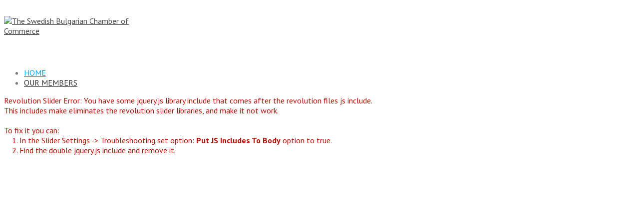

--- FILE ---
content_type: text/html; charset=UTF-8
request_url: https://www.swechambulgaria.org/
body_size: 26328
content:
<!DOCTYPE html>
<!--[if IE 8 ]><html class="ie8" lang="en-GB"><![endif]-->
<!--[if IE 9 ]><html class="ie9" lang="en-GB"><![endif]-->
<!--[if (gte IE 10)|!(IE)]><!--><html lang="en-GB"><!--<![endif]-->
<head>
	
    <!-- Basic Page Needs -->
	<meta charset="UTF-8">

	<!--[if IE]>
		<script src="http://html5shim.googlecode.com/svn/trunk/html5.js"></script>
		<script language="javascript" type="text/javascript" src="https://usercontent.one/wp/www.swechambulgaria.org/wp-content/themes/newline/js/excanvas.min.js"></script>
	<![endif]-->

    	<!-- Mobile Specific Metas -->
	<meta name="viewport" content="width=device-width, initial-scale=1.0, maximum-scale=1.0, minimum-scale=1.0, user-scalable=no, target-densityDpi=device-dpi" />
    
	
        
   
    		
	<meta name='robots' content='index, follow, max-image-preview:large, max-snippet:-1, max-video-preview:-1' />

	<!-- This site is optimized with the Yoast SEO plugin v21.1 - https://yoast.com/wordpress/plugins/seo/ -->
	<title>Home - The Swedish Bulgarian Chamber of Commerce</title>
	<meta name="description" content="The Swedish Bulgarian Chamber of Commerce will work for their members to be the natural forum for inspiration and exchange of ideas." />
	<link rel="canonical" href="https://www.swechambulgaria.org/" />
	<meta property="og:locale" content="en_GB" />
	<meta property="og:type" content="website" />
	<meta property="og:title" content="Home - The Swedish Bulgarian Chamber of Commerce" />
	<meta property="og:description" content="The Swedish Bulgarian Chamber of Commerce will work for their members to be the natural forum for inspiration and exchange of ideas." />
	<meta property="og:url" content="https://www.swechambulgaria.org/" />
	<meta property="og:site_name" content="The Swedish Bulgarian Chamber of Commerce" />
	<meta property="article:publisher" content="https://www.facebook.com/SweChamBulgaria/" />
	<meta property="article:modified_time" content="2021-07-07T09:07:56+00:00" />
	<meta property="og:image" content="https://usercontent.one/wp/www.swechambulgaria.org/wp-content/uploads/revslider/front/Sofia.jpg" />
	<meta property="og:image:width" content="1920" />
	<meta property="og:image:height" content="940" />
	<meta property="og:image:type" content="image/jpeg" />
	<meta name="twitter:card" content="summary_large_image" />
	<script type="application/ld+json" class="yoast-schema-graph">{"@context":"https://schema.org","@graph":[{"@type":"WebPage","@id":"https://www.swechambulgaria.org/","url":"https://www.swechambulgaria.org/","name":"Home - The Swedish Bulgarian Chamber of Commerce","isPartOf":{"@id":"https://www.swechambulgaria.org/#website"},"about":{"@id":"https://www.swechambulgaria.org/#organization"},"primaryImageOfPage":{"@id":"https://www.swechambulgaria.org/#primaryimage"},"image":{"@id":"https://www.swechambulgaria.org/#primaryimage"},"thumbnailUrl":"https://usercontent.one/wp/www.swechambulgaria.org/wp-content/uploads/revslider/front/Sofia.jpg","datePublished":"2019-01-04T16:10:39+00:00","dateModified":"2021-07-07T09:07:56+00:00","description":"The Swedish Bulgarian Chamber of Commerce will work for their members to be the natural forum for inspiration and exchange of ideas.","breadcrumb":{"@id":"https://www.swechambulgaria.org/#breadcrumb"},"inLanguage":"en-GB","potentialAction":[{"@type":"ReadAction","target":["https://www.swechambulgaria.org/"]}]},{"@type":"ImageObject","inLanguage":"en-GB","@id":"https://www.swechambulgaria.org/#primaryimage","url":"https://www.swechambulgaria.org/wp-content/uploads/revslider/front/Sofia.jpg","contentUrl":"https://www.swechambulgaria.org/wp-content/uploads/revslider/front/Sofia.jpg","width":1920,"height":940,"caption":"Sofia"},{"@type":"BreadcrumbList","@id":"https://www.swechambulgaria.org/#breadcrumb","itemListElement":[{"@type":"ListItem","position":1,"name":"Home"}]},{"@type":"WebSite","@id":"https://www.swechambulgaria.org/#website","url":"https://www.swechambulgaria.org/","name":"The Swedish Bulgarian Chamber of Commerce","description":"The Swedish business community in Bulgaria","publisher":{"@id":"https://www.swechambulgaria.org/#organization"},"potentialAction":[{"@type":"SearchAction","target":{"@type":"EntryPoint","urlTemplate":"https://www.swechambulgaria.org/?s={search_term_string}"},"query-input":"required name=search_term_string"}],"inLanguage":"en-GB"},{"@type":"Organization","@id":"https://www.swechambulgaria.org/#organization","name":"The Swedish Bulgarian Chamber of Commerce","url":"https://www.swechambulgaria.org/","logo":{"@type":"ImageObject","inLanguage":"en-GB","@id":"https://www.swechambulgaria.org/#/schema/logo/image/","url":"https://www.swechambulgaria.org/wp-content/uploads/2019/01/swecham-logo-final.png","contentUrl":"https://www.swechambulgaria.org/wp-content/uploads/2019/01/swecham-logo-final.png","width":428,"height":83,"caption":"The Swedish Bulgarian Chamber of Commerce"},"image":{"@id":"https://www.swechambulgaria.org/#/schema/logo/image/"},"sameAs":["https://www.facebook.com/SweChamBulgaria/","https://www.linkedin.com/company/swedish-bulgarian-chamber-of-commerce/about/"]}]}</script>
	<!-- / Yoast SEO plugin. -->


<link rel='dns-prefetch' href='//static.addtoany.com' />
<link rel='dns-prefetch' href='//www.googletagmanager.com' />
<link rel='dns-prefetch' href='//fonts.googleapis.com' />
<link rel="alternate" type="application/rss+xml" title="The Swedish Bulgarian Chamber of Commerce &raquo; Feed" href="https://www.swechambulgaria.org/feed/" />
<link rel="alternate" type="application/rss+xml" title="The Swedish Bulgarian Chamber of Commerce &raquo; Comments Feed" href="https://www.swechambulgaria.org/comments/feed/" />
<link rel="alternate" type="text/calendar" title="The Swedish Bulgarian Chamber of Commerce &raquo; iCal Feed" href="https://www.swechambulgaria.org/events/?ical=1" />
<script type="text/javascript">
window._wpemojiSettings = {"baseUrl":"https:\/\/s.w.org\/images\/core\/emoji\/14.0.0\/72x72\/","ext":".png","svgUrl":"https:\/\/s.w.org\/images\/core\/emoji\/14.0.0\/svg\/","svgExt":".svg","source":{"concatemoji":"https:\/\/www.swechambulgaria.org\/wp-includes\/js\/wp-emoji-release.min.js"}};
/*! This file is auto-generated */
!function(e,a,t){var n,r,o,i=a.createElement("canvas"),p=i.getContext&&i.getContext("2d");function s(e,t){var a=String.fromCharCode,e=(p.clearRect(0,0,i.width,i.height),p.fillText(a.apply(this,e),0,0),i.toDataURL());return p.clearRect(0,0,i.width,i.height),p.fillText(a.apply(this,t),0,0),e===i.toDataURL()}function c(e){var t=a.createElement("script");t.src=e,t.defer=t.type="text/javascript",a.getElementsByTagName("head")[0].appendChild(t)}for(o=Array("flag","emoji"),t.supports={everything:!0,everythingExceptFlag:!0},r=0;r<o.length;r++)t.supports[o[r]]=function(e){if(p&&p.fillText)switch(p.textBaseline="top",p.font="600 32px Arial",e){case"flag":return s([127987,65039,8205,9895,65039],[127987,65039,8203,9895,65039])?!1:!s([55356,56826,55356,56819],[55356,56826,8203,55356,56819])&&!s([55356,57332,56128,56423,56128,56418,56128,56421,56128,56430,56128,56423,56128,56447],[55356,57332,8203,56128,56423,8203,56128,56418,8203,56128,56421,8203,56128,56430,8203,56128,56423,8203,56128,56447]);case"emoji":return!s([129777,127995,8205,129778,127999],[129777,127995,8203,129778,127999])}return!1}(o[r]),t.supports.everything=t.supports.everything&&t.supports[o[r]],"flag"!==o[r]&&(t.supports.everythingExceptFlag=t.supports.everythingExceptFlag&&t.supports[o[r]]);t.supports.everythingExceptFlag=t.supports.everythingExceptFlag&&!t.supports.flag,t.DOMReady=!1,t.readyCallback=function(){t.DOMReady=!0},t.supports.everything||(n=function(){t.readyCallback()},a.addEventListener?(a.addEventListener("DOMContentLoaded",n,!1),e.addEventListener("load",n,!1)):(e.attachEvent("onload",n),a.attachEvent("onreadystatechange",function(){"complete"===a.readyState&&t.readyCallback()})),(e=t.source||{}).concatemoji?c(e.concatemoji):e.wpemoji&&e.twemoji&&(c(e.twemoji),c(e.wpemoji)))}(window,document,window._wpemojiSettings);
</script>
<style type="text/css">
img.wp-smiley,
img.emoji {
	display: inline !important;
	border: none !important;
	box-shadow: none !important;
	height: 1em !important;
	width: 1em !important;
	margin: 0 0.07em !important;
	vertical-align: -0.1em !important;
	background: none !important;
	padding: 0 !important;
}
</style>
	<link rel='stylesheet' id='mec-select2-style-css' href='https://usercontent.one/wp/www.swechambulgaria.org/wp-content/plugins/modern-events-calendar/assets/packages/select2/select2.min.css?ver=6.2.5' type='text/css' media='all' />
<link rel='stylesheet' id='mec-font-icons-css' href='https://usercontent.one/wp/www.swechambulgaria.org/wp-content/plugins/modern-events-calendar/assets/css/iconfonts.css' type='text/css' media='all' />
<link rel='stylesheet' id='mec-frontend-style-css' href='https://usercontent.one/wp/www.swechambulgaria.org/wp-content/plugins/modern-events-calendar/assets/css/frontend.min.css?ver=6.2.5' type='text/css' media='all' />
<link rel='stylesheet' id='mec-tooltip-style-css' href='https://usercontent.one/wp/www.swechambulgaria.org/wp-content/plugins/modern-events-calendar/assets/packages/tooltip/tooltip.css' type='text/css' media='all' />
<link rel='stylesheet' id='mec-tooltip-shadow-style-css' href='https://usercontent.one/wp/www.swechambulgaria.org/wp-content/plugins/modern-events-calendar/assets/packages/tooltip/tooltipster-sideTip-shadow.min.css' type='text/css' media='all' />
<link rel='stylesheet' id='featherlight-css' href='https://usercontent.one/wp/www.swechambulgaria.org/wp-content/plugins/modern-events-calendar/assets/packages/featherlight/featherlight.css' type='text/css' media='all' />
<link rel='stylesheet' id='mec-lity-style-css' href='https://usercontent.one/wp/www.swechambulgaria.org/wp-content/plugins/modern-events-calendar/assets/packages/lity/lity.min.css' type='text/css' media='all' />
<link rel='stylesheet' id='mec-general-calendar-style-css' href='https://usercontent.one/wp/www.swechambulgaria.org/wp-content/plugins/modern-events-calendar/assets/css/mec-general-calendar.css' type='text/css' media='all' />
<link rel='stylesheet' id='stylesheet-css' href='https://usercontent.one/wp/www.swechambulgaria.org/wp-content/themes/newline/style.css?ver=1.7' type='text/css' media='all' />
<style id='stylesheet-inline-css' type='text/css'>
body{ font-family:PT Sans, Helvetica, Arial, sans-serif;font-size:16px;font-weight: normal;color: #7A7A7A;background-color:#FFFFFF !important;}::selection{background:#03a9f4 !important;}::-moz-selection{background:#03a9f4 !important;}h1{ font-family: PT Sans, Arial, Helvetica, sans-serif; font-size: 36px; font-weight: bold; color: #4a4a4a; }h2{ font-family: PT Sans, Arial, Helvetica, sans-serif; font-size: 28px; font-weight: bold; color: #4a4a4a; }h3{ font-family: PT Sans, Arial, Helvetica, sans-serif; font-size: 20px; font-weight: bold; color: #4a4a4a; }h4{ font-family: PT Sans, Arial, Helvetica, sans-serif; font-size: 16px; font-weight: bold; color: #4a4a4a; }h5,.testimonial-s strong{ font-family: PT Sans, Arial, Helvetica, sans-serif; font-size: 13px; font-weight: bold; color: #4a4a4a; }h6{ font-family: PT Sans, Arial, Helvetica, sans-serif; font-size: 12px; font-weight: bold; color: #4a4a4a; }h1 a, h2 a, h3 a, h4 a, h5 a, h6 a, h1 a:visited, h2 a:visited, h3 a:visited, h4 a:visited, h5 a:visited, h6 a:visited  { font-weight: inherit; color: inherit; }a{ color: #4a4a4a; }a:hover, a:focus{ color: #272727; }footer a:hover, footer a:focus{ color: #03a9f4; }#layout,.liteAccordion.flat,.liteAccordion.flat .slide > div{background-color:#ffffff}.sf-menu{padding-top:48px}.sf-menu a{ font-size: 16px;color: #333333;font-family: PT Sans, Arial, Helvetica, sans-serif;font-weight: normal;text-transform:uppercase;}.sf-menu li a:hover, .sf-menu > li:hover > a,.sf-menu > li > a:hover, li.current-menu-item > a, .sf-menu ul li:hover > a, .sf-menu a.current-menu-item i, .sf-menu a:hover i,.thead .info_bar a:hover{ color: #03a9f4;}.sf-menu li.current-menu-item > a:before,.sf-menu li.current-menu-item > a:after,.search_fit_cart{ border-color: #03a9f4;}.head{color:#777777;background-color:#FFFFFF;}.head.sticky{background-color:#FFFFFF}.thead .info_bar,.thead .info_bar a{color:#CCCCCC}.thead .info_bar i{color:#FFFFFF}.social a,.social_widget i{color:#FFFFFF}.search_icon i{color:#333333}.T20_x,.T20_x:before, .T20_x:after{background-color:#333333}.process_box:hover span,	.services_b:hover span.bar,	figure.effect-bubba .hover_icons a:hover,.splitter ul li.current a, .filter_masonry ul li.current a,.liteAccordion.flat .slide > h2.selected span, .liteAccordion.flat .slide h2.selected span:hover,.liteAccordion.flat .ap-caption{background-color:#03a9f4 !important;}.tipsy-n .tipsy-arrow,.tipsy-e .tipsy-arrow,.tipsy-w .tipsy-arrow {border-bottom-color:#03a9f4 !important}.tipsy-s .tipsy-arrow{border-top-color:#03a9f4 !important}.thead{background-color:#313131 !important;}.sf-menu li ul{background-color:#f7f7f7 !important;}.sf-menu li li a{color:#4a4a4a !important; font-size:14px}.sf-menu i{color:#FFFFFF !important}.hasScrolled .logo{margin:8px 8px 0px;width:250px}.logo{width:250px;margin-top:32px;margin-bottom:16px}.blog_post .post_title:after, .title_line:after,.mega h4:after, .widget h4:after,.title_line:before{background-color:#ebebeb !important;}.widget li a:before,	.countdown li span,	.accordion-head p:hover,.toggle-head a:hover,.wpb_toggle_title a:hover,.ui-accordion-header a:hover,.detailes h5 a,.owl-prev:hover i,.owl-next:hover i,.dark .Bhead .table-badge,.services:hover i.main,.services_b:hover i.main,.splitter.st4 ul li.current a, .filter_masonry.st4 ul li.current a,	.splitter.st5 ul li.current a, .filter_masonry.st5 ul li.current a,	.splitter.st6 ul li.current a, .filter_masonry.st6 ul li.current a,	.splitter.st7 ul li.current a, .filter_masonry.st7 ul li.current a,.pricing-table .head h2{color: #03a9f4 !important;}.widget_product_search input[type="text"]:focus,.woocommerce table.cart td.actions .coupon .input-text:focus,.tags a:hover,.tagcloud a:hover,ul.cart_list li img:hover,ul.product_list_widget li img:hover,.splitter.st5 ul li.current a, .filter_masonry.st5 ul li.current a,.splitter.st6 ul li.current a, .filter_masonry.st6 ul li.current a,.splitter.st7 ul li.current a, .filter_masonry.st7 ul li.current a,.recent_list_blog h3:after{border-color:#03a9f4 !important;}.liteAccordion.flat .slide > h2 span{background-color: #4a4a4a; }.services:hover h3{border-color:#03a9f4 !important}i,.tags a:before, .widget_tag_cloud a:before, .widget_newline_tags a:before, .wp-tag-cloud li a:before, .tagcloud a:before{color:#cc8800;}#toTop:hover i,footer i,.close_shop i,.close_search i,#popup .search_place i{color:#FFFFFF;}.social.with_color i{color:#FFF !important;}.btn.tbutton5.default,.btn.tbutton6.default,.btn.tbutton7.default,.btn.tbutton8.default,.filterable.st4 ul.filter li.current,.projectslider .flex-direction-nav a:hover{background-color:#cc8800;}.btn.tbutton1.default,.btn.tbutton2.default,.btn.tbutton3.default,.btn.tbutton4.default,.filterable.st6 ul.filter li.current a,.filterable.st7 ul.filter li.current a,.projectslider .flex-direction-nav a:hover {border-color:#cc8800;color:#cc8800;}footer {color:#aaaaaa;}footer a{color:#FFFFFF}footer a:hover{color:#03a9f4}footer .sub_footer .copyright{color:#AAAAAA7}footer .sub_footer .copyright a{color:#AAAAAA !important;}footer .sub_footer .copyright a:hover{color:#03a9f4 !important;}footer i{color:#a5a5a5 !important;}footer .widget > h4:after{background-color:#CC8800}footer .widget > h4{color:#FFFFFF}.foot-menu li a{color:#AAAAAA}.foot-menu li a:hover{color:#03a9f4}footer{background-color:#272727 !important;}footer{background-color:#272727 !important;}.sub_footer{background-color:#333333 !important;}.breadcrumbs{background-color:#186ba2;padding:30px 0px;}.page-title{color:#FFFFFF;}.breadcrumbIn span,.breadcrumbIn ul,.breadcrumbIn ul li,.breadcrumbIn ul li a{color:#C2C2C2;}.thead,.kwickslider.kwicks_border ul li,.widget, .blog_post,#newsletter input, .widget #searchwidget input, .coupon_input,.blog_post.format-standard img, .owl-carousel .owl-wrapper-outer, .iframe-thumb,.blog_post .cats,.btn,footer,.instafeed a img,.owl-theme .owl-controls .owl-buttons div,.w_border a,.sub_footer,#toTop,
	.full .big-slider,.big-slider h3,.big-slider p,.big-slider .flex-direction-nav a,.tagcloud a,
	.active .accordion-head, .active .toggle-head,.active .accordion-content, .active .toggle-content,
	.accordion-head, .toggle-head, .wpb_toggle, .wpb_accordion_header,.wpb_accordion_section .ui-widget-content,
	.action,.logo_carousel img,.countdown li,.member .member-social,.member,.breaking-news-bar,.pricing-table,
	.grid figure,.blog_b,.services_b,.tabs li a.active, .wpb_tabs_nav li.ui-tabs-active,.tabs-content, .wpb_tab,
	.custom_block2 li img,.item_det,#commentform textarea,.head .social a,header.header_v11 .head,header.header_v12 .head,
	#commentform input,.with_details li,.pagination-tt ul li a:hover, .pagination-tt ul li span,.post-nav a,.pagination-tt ul li a, .pagination-tt ul li span,
	.woocommerce .shop-links a,.wpcf7 input, .wpcf7 textarea, .wpcf7 select,.nav-arrows a,.liteAccordion.flat,.roundabout li,
	.woo-title .filter_wrapper .woocommerce-ordering, .pa_selection,.widget_product_search input[type="text"],.widget select,.post-password-form input,ul.comment-list .comment-body,ul.comment-list .reply,.comment-author img,.newline_flickr .flickr_badge_image{
	border-color:#ebebeb !important;}.kwickslider,.kwickslider ul{height:317px;}.kwickslider ul li{height:315px;}.tparrows{
	   background:none !important;
	   background-color:transparent !important;
	   border:none;
	   opacity:.6;
	   -webkit-transition: all 0.3s ease;
		transition: all 0.3s ease;
	   }
	.tparrows:before {
	   text-align:center;
	   font-family:Fontawesome !important;
	   line-height:40px;
	   font-size:60px !important;
	   color:#cc8800 !important;
	   border-radius:0;
	   background:none !important;
	   background-color:transparent !important;
	   border:none;
	   opacity:.6;
	   -webkit-transition: all 0.3s ease;
		transition: all 0.3s ease;
	   }
	 .hebe.tparrows:before {font-size:50px !important;}
	.tp-leftarrow:before {content: "\f104" !important;}
	.tp-rightarrow:before	 {content: "\f105" !important;}
	.tp-rightarrow:hover:before,.tp-leftarrow:hover:before{opacity:1;font-size:70px}
	.tp-bullets{background:none !important;}
	.rev_slider_wrapper .tp-bullets .tp-bullet{
		background:#aaa;
		width:10px !important;
		height:10px !important;
		margin:0 10px !important;
		border:none;
		border-radius:50%;
		opacity:.4;
		-webkit-transition: all 0.3s ease;
		transition: all 0.3s ease;
		}
	.rev_slider_wrapper .tp-bullets .tp-bullet:hover{transform:scale(1.2);opacity:1;}
	.rev_slider_wrapper .tp-bullets .tp-bullet.selected{opacity:1;background-color:#cc8800 !important;}
</style>
<link rel='stylesheet' id='fontawesome-css' href='https://usercontent.one/wp/www.swechambulgaria.org/wp-content/themes/newline/css/font-awesome/css/font-awesome.min.css?ver=1.7' type='text/css' media='all' />
<link rel='stylesheet' id='newline_flexslider-css' href='https://usercontent.one/wp/www.swechambulgaria.org/wp-content/themes/newline/css/flex-slider.css?ver=1.7' type='text/css' media='all' />
<link rel='stylesheet' id='animate-css' href='https://usercontent.one/wp/www.swechambulgaria.org/wp-content/themes/newline/css/animate.min.css?ver=1.7' type='text/css' media='all' />
<link rel='stylesheet' id='newline_responsive-css' href='https://usercontent.one/wp/www.swechambulgaria.org/wp-content/themes/newline/css/responsive.css?ver=1.7' type='text/css' media='all' />
<link rel='stylesheet' id='wp-block-library-css' href='https://www.swechambulgaria.org/wp-includes/css/dist/block-library/style.min.css' type='text/css' media='all' />
<link rel='stylesheet' id='classic-theme-styles-css' href='https://www.swechambulgaria.org/wp-includes/css/classic-themes.min.css?ver=1' type='text/css' media='all' />
<style id='global-styles-inline-css' type='text/css'>
body{--wp--preset--color--black: #000000;--wp--preset--color--cyan-bluish-gray: #abb8c3;--wp--preset--color--white: #ffffff;--wp--preset--color--pale-pink: #f78da7;--wp--preset--color--vivid-red: #cf2e2e;--wp--preset--color--luminous-vivid-orange: #ff6900;--wp--preset--color--luminous-vivid-amber: #fcb900;--wp--preset--color--light-green-cyan: #7bdcb5;--wp--preset--color--vivid-green-cyan: #00d084;--wp--preset--color--pale-cyan-blue: #8ed1fc;--wp--preset--color--vivid-cyan-blue: #0693e3;--wp--preset--color--vivid-purple: #9b51e0;--wp--preset--gradient--vivid-cyan-blue-to-vivid-purple: linear-gradient(135deg,rgba(6,147,227,1) 0%,rgb(155,81,224) 100%);--wp--preset--gradient--light-green-cyan-to-vivid-green-cyan: linear-gradient(135deg,rgb(122,220,180) 0%,rgb(0,208,130) 100%);--wp--preset--gradient--luminous-vivid-amber-to-luminous-vivid-orange: linear-gradient(135deg,rgba(252,185,0,1) 0%,rgba(255,105,0,1) 100%);--wp--preset--gradient--luminous-vivid-orange-to-vivid-red: linear-gradient(135deg,rgba(255,105,0,1) 0%,rgb(207,46,46) 100%);--wp--preset--gradient--very-light-gray-to-cyan-bluish-gray: linear-gradient(135deg,rgb(238,238,238) 0%,rgb(169,184,195) 100%);--wp--preset--gradient--cool-to-warm-spectrum: linear-gradient(135deg,rgb(74,234,220) 0%,rgb(151,120,209) 20%,rgb(207,42,186) 40%,rgb(238,44,130) 60%,rgb(251,105,98) 80%,rgb(254,248,76) 100%);--wp--preset--gradient--blush-light-purple: linear-gradient(135deg,rgb(255,206,236) 0%,rgb(152,150,240) 100%);--wp--preset--gradient--blush-bordeaux: linear-gradient(135deg,rgb(254,205,165) 0%,rgb(254,45,45) 50%,rgb(107,0,62) 100%);--wp--preset--gradient--luminous-dusk: linear-gradient(135deg,rgb(255,203,112) 0%,rgb(199,81,192) 50%,rgb(65,88,208) 100%);--wp--preset--gradient--pale-ocean: linear-gradient(135deg,rgb(255,245,203) 0%,rgb(182,227,212) 50%,rgb(51,167,181) 100%);--wp--preset--gradient--electric-grass: linear-gradient(135deg,rgb(202,248,128) 0%,rgb(113,206,126) 100%);--wp--preset--gradient--midnight: linear-gradient(135deg,rgb(2,3,129) 0%,rgb(40,116,252) 100%);--wp--preset--duotone--dark-grayscale: url('#wp-duotone-dark-grayscale');--wp--preset--duotone--grayscale: url('#wp-duotone-grayscale');--wp--preset--duotone--purple-yellow: url('#wp-duotone-purple-yellow');--wp--preset--duotone--blue-red: url('#wp-duotone-blue-red');--wp--preset--duotone--midnight: url('#wp-duotone-midnight');--wp--preset--duotone--magenta-yellow: url('#wp-duotone-magenta-yellow');--wp--preset--duotone--purple-green: url('#wp-duotone-purple-green');--wp--preset--duotone--blue-orange: url('#wp-duotone-blue-orange');--wp--preset--font-size--small: 13px;--wp--preset--font-size--medium: 20px;--wp--preset--font-size--large: 36px;--wp--preset--font-size--x-large: 42px;--wp--preset--spacing--20: 0.44rem;--wp--preset--spacing--30: 0.67rem;--wp--preset--spacing--40: 1rem;--wp--preset--spacing--50: 1.5rem;--wp--preset--spacing--60: 2.25rem;--wp--preset--spacing--70: 3.38rem;--wp--preset--spacing--80: 5.06rem;}:where(.is-layout-flex){gap: 0.5em;}body .is-layout-flow > .alignleft{float: left;margin-inline-start: 0;margin-inline-end: 2em;}body .is-layout-flow > .alignright{float: right;margin-inline-start: 2em;margin-inline-end: 0;}body .is-layout-flow > .aligncenter{margin-left: auto !important;margin-right: auto !important;}body .is-layout-constrained > .alignleft{float: left;margin-inline-start: 0;margin-inline-end: 2em;}body .is-layout-constrained > .alignright{float: right;margin-inline-start: 2em;margin-inline-end: 0;}body .is-layout-constrained > .aligncenter{margin-left: auto !important;margin-right: auto !important;}body .is-layout-constrained > :where(:not(.alignleft):not(.alignright):not(.alignfull)){max-width: var(--wp--style--global--content-size);margin-left: auto !important;margin-right: auto !important;}body .is-layout-constrained > .alignwide{max-width: var(--wp--style--global--wide-size);}body .is-layout-flex{display: flex;}body .is-layout-flex{flex-wrap: wrap;align-items: center;}body .is-layout-flex > *{margin: 0;}:where(.wp-block-columns.is-layout-flex){gap: 2em;}.has-black-color{color: var(--wp--preset--color--black) !important;}.has-cyan-bluish-gray-color{color: var(--wp--preset--color--cyan-bluish-gray) !important;}.has-white-color{color: var(--wp--preset--color--white) !important;}.has-pale-pink-color{color: var(--wp--preset--color--pale-pink) !important;}.has-vivid-red-color{color: var(--wp--preset--color--vivid-red) !important;}.has-luminous-vivid-orange-color{color: var(--wp--preset--color--luminous-vivid-orange) !important;}.has-luminous-vivid-amber-color{color: var(--wp--preset--color--luminous-vivid-amber) !important;}.has-light-green-cyan-color{color: var(--wp--preset--color--light-green-cyan) !important;}.has-vivid-green-cyan-color{color: var(--wp--preset--color--vivid-green-cyan) !important;}.has-pale-cyan-blue-color{color: var(--wp--preset--color--pale-cyan-blue) !important;}.has-vivid-cyan-blue-color{color: var(--wp--preset--color--vivid-cyan-blue) !important;}.has-vivid-purple-color{color: var(--wp--preset--color--vivid-purple) !important;}.has-black-background-color{background-color: var(--wp--preset--color--black) !important;}.has-cyan-bluish-gray-background-color{background-color: var(--wp--preset--color--cyan-bluish-gray) !important;}.has-white-background-color{background-color: var(--wp--preset--color--white) !important;}.has-pale-pink-background-color{background-color: var(--wp--preset--color--pale-pink) !important;}.has-vivid-red-background-color{background-color: var(--wp--preset--color--vivid-red) !important;}.has-luminous-vivid-orange-background-color{background-color: var(--wp--preset--color--luminous-vivid-orange) !important;}.has-luminous-vivid-amber-background-color{background-color: var(--wp--preset--color--luminous-vivid-amber) !important;}.has-light-green-cyan-background-color{background-color: var(--wp--preset--color--light-green-cyan) !important;}.has-vivid-green-cyan-background-color{background-color: var(--wp--preset--color--vivid-green-cyan) !important;}.has-pale-cyan-blue-background-color{background-color: var(--wp--preset--color--pale-cyan-blue) !important;}.has-vivid-cyan-blue-background-color{background-color: var(--wp--preset--color--vivid-cyan-blue) !important;}.has-vivid-purple-background-color{background-color: var(--wp--preset--color--vivid-purple) !important;}.has-black-border-color{border-color: var(--wp--preset--color--black) !important;}.has-cyan-bluish-gray-border-color{border-color: var(--wp--preset--color--cyan-bluish-gray) !important;}.has-white-border-color{border-color: var(--wp--preset--color--white) !important;}.has-pale-pink-border-color{border-color: var(--wp--preset--color--pale-pink) !important;}.has-vivid-red-border-color{border-color: var(--wp--preset--color--vivid-red) !important;}.has-luminous-vivid-orange-border-color{border-color: var(--wp--preset--color--luminous-vivid-orange) !important;}.has-luminous-vivid-amber-border-color{border-color: var(--wp--preset--color--luminous-vivid-amber) !important;}.has-light-green-cyan-border-color{border-color: var(--wp--preset--color--light-green-cyan) !important;}.has-vivid-green-cyan-border-color{border-color: var(--wp--preset--color--vivid-green-cyan) !important;}.has-pale-cyan-blue-border-color{border-color: var(--wp--preset--color--pale-cyan-blue) !important;}.has-vivid-cyan-blue-border-color{border-color: var(--wp--preset--color--vivid-cyan-blue) !important;}.has-vivid-purple-border-color{border-color: var(--wp--preset--color--vivid-purple) !important;}.has-vivid-cyan-blue-to-vivid-purple-gradient-background{background: var(--wp--preset--gradient--vivid-cyan-blue-to-vivid-purple) !important;}.has-light-green-cyan-to-vivid-green-cyan-gradient-background{background: var(--wp--preset--gradient--light-green-cyan-to-vivid-green-cyan) !important;}.has-luminous-vivid-amber-to-luminous-vivid-orange-gradient-background{background: var(--wp--preset--gradient--luminous-vivid-amber-to-luminous-vivid-orange) !important;}.has-luminous-vivid-orange-to-vivid-red-gradient-background{background: var(--wp--preset--gradient--luminous-vivid-orange-to-vivid-red) !important;}.has-very-light-gray-to-cyan-bluish-gray-gradient-background{background: var(--wp--preset--gradient--very-light-gray-to-cyan-bluish-gray) !important;}.has-cool-to-warm-spectrum-gradient-background{background: var(--wp--preset--gradient--cool-to-warm-spectrum) !important;}.has-blush-light-purple-gradient-background{background: var(--wp--preset--gradient--blush-light-purple) !important;}.has-blush-bordeaux-gradient-background{background: var(--wp--preset--gradient--blush-bordeaux) !important;}.has-luminous-dusk-gradient-background{background: var(--wp--preset--gradient--luminous-dusk) !important;}.has-pale-ocean-gradient-background{background: var(--wp--preset--gradient--pale-ocean) !important;}.has-electric-grass-gradient-background{background: var(--wp--preset--gradient--electric-grass) !important;}.has-midnight-gradient-background{background: var(--wp--preset--gradient--midnight) !important;}.has-small-font-size{font-size: var(--wp--preset--font-size--small) !important;}.has-medium-font-size{font-size: var(--wp--preset--font-size--medium) !important;}.has-large-font-size{font-size: var(--wp--preset--font-size--large) !important;}.has-x-large-font-size{font-size: var(--wp--preset--font-size--x-large) !important;}
.wp-block-navigation a:where(:not(.wp-element-button)){color: inherit;}
:where(.wp-block-columns.is-layout-flex){gap: 2em;}
.wp-block-pullquote{font-size: 1.5em;line-height: 1.6;}
</style>
<link rel='stylesheet' id='contact-form-7-css' href='https://usercontent.one/wp/www.swechambulgaria.org/wp-content/plugins/contact-form-7/includes/css/styles.css?ver=5.7.7' type='text/css' media='all' />
<link rel='stylesheet' id='rs-plugin-settings-css' href='https://usercontent.one/wp/www.swechambulgaria.org/wp-content/plugins/revslider/public/assets/css/settings.css?ver=5.4.8.1' type='text/css' media='all' />
<style id='rs-plugin-settings-inline-css' type='text/css'>
#rs-demo-id {}
</style>
<link rel='stylesheet' id='wpsw_social-icons-css' href='https://usercontent.one/wp/www.swechambulgaria.org/wp-content/plugins/wp-social-widget/assets/css/social-icons.css?ver=2.3.1' type='text/css' media='all' />
<link rel='stylesheet' id='wpsw_social-css-css' href='https://usercontent.one/wp/www.swechambulgaria.org/wp-content/plugins/wp-social-widget/assets/css/social-style.css?ver=2.3.1' type='text/css' media='all' />
<link rel='stylesheet' id='eeb-css-frontend-css' href='https://usercontent.one/wp/www.swechambulgaria.org/wp-content/plugins/email-encoder-bundle/assets/css/style.css?ver=54d4eedc552c499c4a8d6b89c23d3df1' type='text/css' media='all' />
<link rel='stylesheet' id='extensive-vc-main-style-css' href='https://usercontent.one/wp/www.swechambulgaria.org/wp-content/plugins/extensive-vc-addon/assets/css/main.min.css' type='text/css' media='all' />
<link rel='stylesheet' id='newline_custom_google_fonts-css' href='//fonts.googleapis.com/css?family=PT+Sans%3A400%2C400italic%2C700%2C700italic&#038;ver=1.0.0' type='text/css' media='all' />
<link rel='stylesheet' id='extensive-vc-google-fonts-css' href='https://fonts.googleapis.com/css?family=Raleway%3A400%2C500%2C600%2C700%2C800%2C900%7CPoppins%3A400%2C700&#038;subset=latin-ext&#038;ver=1.0' type='text/css' media='all' />
<link rel='stylesheet' id='js_composer_front-css' href='https://usercontent.one/wp/www.swechambulgaria.org/wp-content/plugins/js_composer/assets/css/js_composer.min.css?ver=6.8.0' type='text/css' media='all' />
<link rel='stylesheet' id='addtoany-css' href='https://usercontent.one/wp/www.swechambulgaria.org/wp-content/plugins/add-to-any/addtoany.min.css?ver=1.16' type='text/css' media='all' />
<script type='text/javascript' src='https://www.swechambulgaria.org/wp-includes/js/jquery/jquery.min.js?ver=3.6.1' id='jquery-core-js'></script>
<script type='text/javascript' src='https://www.swechambulgaria.org/wp-includes/js/jquery/jquery-migrate.min.js?ver=3.3.2' id='jquery-migrate-js'></script>
<script type='text/javascript' src='https://usercontent.one/wp/www.swechambulgaria.org/wp-content/plugins/modern-events-calendar/assets/js/mec-general-calendar.js?ver=6.2.5' id='mec-general-calendar-script-js'></script>
<script type='text/javascript' id='mec-frontend-script-js-extra'>
/* <![CDATA[ */
var mecdata = {"day":"day","days":"days","hour":"hour","hours":"hours","minute":"minute","minutes":"minutes","second":"second","seconds":"seconds","elementor_edit_mode":"no","recapcha_key":"","ajax_url":"https:\/\/www.swechambulgaria.org\/wp-admin\/admin-ajax.php","fes_nonce":"9c8de69ba0","current_year":"2026","current_month":"01","datepicker_format":"dd.mm.yy&d.m.Y"};
/* ]]> */
</script>
<script type='text/javascript' src='https://usercontent.one/wp/www.swechambulgaria.org/wp-content/plugins/modern-events-calendar/assets/js/frontend.js?ver=6.2.5' id='mec-frontend-script-js'></script>
<script type='text/javascript' src='https://usercontent.one/wp/www.swechambulgaria.org/wp-content/plugins/modern-events-calendar/assets/js/events.js?ver=6.2.5' id='mec-events-script-js'></script>
<script type='text/javascript' src='https://usercontent.one/wp/www.swechambulgaria.org/wp-content/themes/newline/js/newline.min.js?ver=1.0' id='jquery.newline.min-js'></script>
<script type='text/javascript' src='https://usercontent.one/wp/www.swechambulgaria.org/wp-content/themes/newline/js/jquery.prettyPhoto.js' id='jquery.prettyPhoto-js'></script>
<script type='text/javascript' src='https://usercontent.one/wp/www.swechambulgaria.org/wp-content/themes/newline/js/owl.carousel.min.js' id='jquery.owl.carousel-js'></script>
<script type='text/javascript' src='https://usercontent.one/wp/www.swechambulgaria.org/wp-content/themes/newline/js/custom.js?ver=1.0' id='newline.custom-js'></script>
<script type='text/javascript' id='newline.custom-js-after'>
function newline_lightbox(){var lbarray = {hook:'data-gal',animation_speed: 'fast',overlay_gallery:true,autoplay_slideshow:false,slideshow:5000,theme: 'pp_default',opacity: 0.8,show_title:false,allow_resize: true,counter_separator_label: 'of',deeplinking: false,	default_width: 900,default_height: 500};var slctr='a[data-gal^="lightbox"],a[href$=jpg], a[href$=JPG], a[href$=jpeg], a[href$=JPEG], a[href$=png], a[href$=gif], a[href$=bmp]:has(img), a[class^="prettyPhoto"]';
		jQuery(slctr).prettyPhoto(lbarray);var windowWidth =window.screen.width < window.outerWidth ? window.screen.width : window.outerWidth;
        var issmall = windowWidth < 500;if(issmall){jQuery(slctr).unbind('click.prettyphoto');}}newline_lightbox();
</script>
<script type='text/javascript' src='https://usercontent.one/wp/www.swechambulgaria.org/wp-content/themes/newline/js/jquery.flexslider-min.js?ver=2.1' id='jquery.flexslider-js'></script>
<script type='text/javascript' src='https://usercontent.one/wp/www.swechambulgaria.org/wp-content/themes/newline/js/instafeed.min.js?ver=1.3.3' id='jquery.instafeed-js'></script>
<script type='text/javascript' id='addtoany-core-js-before'>
window.a2a_config=window.a2a_config||{};a2a_config.callbacks=[];a2a_config.overlays=[];a2a_config.templates={};a2a_localize = {
	Share: "Share",
	Save: "Save",
	Subscribe: "Subscribe",
	Email: "Email",
	Bookmark: "Bookmark",
	ShowAll: "Show All",
	ShowLess: "Show less",
	FindServices: "Find service(s)",
	FindAnyServiceToAddTo: "Instantly find any service to add to",
	PoweredBy: "Powered by",
	ShareViaEmail: "Share via email",
	SubscribeViaEmail: "Subscribe via email",
	BookmarkInYourBrowser: "Bookmark in your browser",
	BookmarkInstructions: "Press Ctrl+D or \u2318+D to bookmark this page",
	AddToYourFavorites: "Add to your favourites",
	SendFromWebOrProgram: "Send from any email address or email program",
	EmailProgram: "Email program",
	More: "More&#8230;",
	ThanksForSharing: "Thanks for sharing!",
	ThanksForFollowing: "Thanks for following!"
};
</script>
<script type='text/javascript' defer src='https://static.addtoany.com/menu/page.js' id='addtoany-core-js'></script>
<script type='text/javascript' defer src='https://usercontent.one/wp/www.swechambulgaria.org/wp-content/plugins/add-to-any/addtoany.min.js?ver=1.1' id='addtoany-jquery-js'></script>
<script type='text/javascript' src='https://usercontent.one/wp/www.swechambulgaria.org/wp-content/plugins/revslider/public/assets/js/jquery.themepunch.tools.min.js?ver=5.4.8.1' id='tp-tools-js'></script>
<script type='text/javascript' src='https://usercontent.one/wp/www.swechambulgaria.org/wp-content/plugins/revslider/public/assets/js/jquery.themepunch.revolution.min.js?ver=5.4.8.1' id='revmin-js'></script>
<script type='text/javascript' src='https://usercontent.one/wp/www.swechambulgaria.org/wp-content/plugins/email-encoder-bundle/assets/js/custom.js?ver=2c542c9989f589cd5318f5cef6a9ecd7' id='eeb-js-frontend-js'></script>

<!-- Google tag (gtag.js) snippet added by Site Kit -->
<!-- Google Analytics snippet added by Site Kit -->
<script type='text/javascript' src='https://www.googletagmanager.com/gtag/js?id=GT-MJWC7MG' id='google_gtagjs-js' async></script>
<script type='text/javascript' id='google_gtagjs-js-after'>
window.dataLayer = window.dataLayer || [];function gtag(){dataLayer.push(arguments);}
gtag("set","linker",{"domains":["www.swechambulgaria.org"]});
gtag("js", new Date());
gtag("set", "developer_id.dZTNiMT", true);
gtag("config", "GT-MJWC7MG");
</script>
<link rel="https://api.w.org/" href="https://www.swechambulgaria.org/wp-json/" /><link rel="alternate" type="application/json" href="https://www.swechambulgaria.org/wp-json/wp/v2/pages/16" /><link rel='shortlink' href='https://www.swechambulgaria.org/' />
<link rel="alternate" type="application/json+oembed" href="https://www.swechambulgaria.org/wp-json/oembed/1.0/embed?url=https%3A%2F%2Fwww.swechambulgaria.org%2F" />
<link rel="alternate" type="text/xml+oembed" href="https://www.swechambulgaria.org/wp-json/oembed/1.0/embed?url=https%3A%2F%2Fwww.swechambulgaria.org%2F&#038;format=xml" />
<meta name="generator" content="Site Kit by Google 1.168.0" /><meta name="tec-api-version" content="v1"><meta name="tec-api-origin" content="https://www.swechambulgaria.org"><link rel="alternate" href="https://www.swechambulgaria.org/wp-json/tribe/events/v1/" /><meta name="generator" content="Powered by WPBakery Page Builder - drag and drop page builder for WordPress."/>
<meta name="generator" content="Powered by Slider Revolution 5.4.8.1 - responsive, Mobile-Friendly Slider Plugin for WordPress with comfortable drag and drop interface." />
<link rel="icon" href="https://usercontent.one/wp/www.swechambulgaria.org/wp-content/uploads/2019/01/cropped-swecham-icon-32x32.png" sizes="32x32" />
<link rel="icon" href="https://usercontent.one/wp/www.swechambulgaria.org/wp-content/uploads/2019/01/cropped-swecham-icon-192x192.png" sizes="192x192" />
<link rel="apple-touch-icon" href="https://usercontent.one/wp/www.swechambulgaria.org/wp-content/uploads/2019/01/cropped-swecham-icon-180x180.png" />
<meta name="msapplication-TileImage" content="https://usercontent.one/wp/www.swechambulgaria.org/wp-content/uploads/2019/01/cropped-swecham-icon-270x270.png" />
<script type="text/javascript">function setREVStartSize(e){									
						try{ e.c=jQuery(e.c);var i=jQuery(window).width(),t=9999,r=0,n=0,l=0,f=0,s=0,h=0;
							if(e.responsiveLevels&&(jQuery.each(e.responsiveLevels,function(e,f){f>i&&(t=r=f,l=e),i>f&&f>r&&(r=f,n=e)}),t>r&&(l=n)),f=e.gridheight[l]||e.gridheight[0]||e.gridheight,s=e.gridwidth[l]||e.gridwidth[0]||e.gridwidth,h=i/s,h=h>1?1:h,f=Math.round(h*f),"fullscreen"==e.sliderLayout){var u=(e.c.width(),jQuery(window).height());if(void 0!=e.fullScreenOffsetContainer){var c=e.fullScreenOffsetContainer.split(",");if (c) jQuery.each(c,function(e,i){u=jQuery(i).length>0?u-jQuery(i).outerHeight(!0):u}),e.fullScreenOffset.split("%").length>1&&void 0!=e.fullScreenOffset&&e.fullScreenOffset.length>0?u-=jQuery(window).height()*parseInt(e.fullScreenOffset,0)/100:void 0!=e.fullScreenOffset&&e.fullScreenOffset.length>0&&(u-=parseInt(e.fullScreenOffset,0))}f=u}else void 0!=e.minHeight&&f<e.minHeight&&(f=e.minHeight);e.c.closest(".rev_slider_wrapper").css({height:f})					
						}catch(d){console.log("Failure at Presize of Slider:"+d)}						
					};</script>
		<style type="text/css" id="wp-custom-css">
			.blog_post.format-standard img, .iframe-thumb {
    border: solid 0px #000;
	  display: block;
    margin-left: auto;
    margin-right: auto;
}		</style>
		<style type="text/css" data-type="vc_shortcodes-custom-css">.vc_custom_1547463752200{background-color: #f7f7f7 !important;}.vc_custom_1624202042543{margin-top: 24px !important;background-color: rgba(0,0,0,0.39) !important;*background-color: rgb(0,0,0) !important;}.vc_custom_1624200811889{padding-top: 20px !important;padding-right: 20px !important;padding-bottom: 20px !important;padding-left: 20px !important;background-color: #dff2fe !important;}.vc_custom_1624185403376{padding-right: 8px !important;padding-left: 8px !important;background-color: #ffffff !important;}.vc_custom_1625648760945{padding-top: 20px !important;padding-right: 20px !important;padding-bottom: 20px !important;padding-left: 20px !important;background-color: #dff2fe !important;}.vc_custom_1625648748082{padding-right: 8px !important;padding-left: 8px !important;background-color: #ffffff !important;}.vc_custom_1624200834964{padding-top: 20px !important;padding-right: 20px !important;padding-bottom: 20px !important;padding-left: 20px !important;background-color: #dff2fe !important;}</style><noscript><style> .wpb_animate_when_almost_visible { opacity: 1; }</style></noscript><style type="text/css">.mec-wrap, .mec-wrap div:not([class^="elementor-"]), .lity-container, .mec-wrap h1, .mec-wrap h2, .mec-wrap h3, .mec-wrap h4, .mec-wrap h5, .mec-wrap h6, .entry-content .mec-wrap h1, .entry-content .mec-wrap h2, .entry-content .mec-wrap h3, .entry-content .mec-wrap h4, .entry-content .mec-wrap h5, .entry-content .mec-wrap h6, .mec-wrap .mec-totalcal-box input[type="submit"], .mec-wrap .mec-totalcal-box .mec-totalcal-view span, .mec-agenda-event-title a, .lity-content .mec-events-meta-group-booking select, .lity-content .mec-book-ticket-variation h5, .lity-content .mec-events-meta-group-booking input[type="number"], .lity-content .mec-events-meta-group-booking input[type="text"], .lity-content .mec-events-meta-group-booking input[type="email"],.mec-organizer-item a, .mec-single-event .mec-events-meta-group-booking ul.mec-book-tickets-container li.mec-book-ticket-container label { font-family: "Montserrat", -apple-system, BlinkMacSystemFont, "Segoe UI", Roboto, sans-serif;}.mec-event-content p, .mec-search-bar-result .mec-event-detail{ font-family: Roboto, sans-serif;} .mec-wrap .mec-totalcal-box input, .mec-wrap .mec-totalcal-box select, .mec-checkboxes-search .mec-searchbar-category-wrap, .mec-wrap .mec-totalcal-box .mec-totalcal-view span { font-family: "Roboto", Helvetica, Arial, sans-serif; }.mec-event-grid-modern .event-grid-modern-head .mec-event-day, .mec-event-list-minimal .mec-time-details, .mec-event-list-minimal .mec-event-detail, .mec-event-list-modern .mec-event-detail, .mec-event-grid-minimal .mec-time-details, .mec-event-grid-minimal .mec-event-detail, .mec-event-grid-simple .mec-event-detail, .mec-event-cover-modern .mec-event-place, .mec-event-cover-clean .mec-event-place, .mec-calendar .mec-event-article .mec-localtime-details div, .mec-calendar .mec-event-article .mec-event-detail, .mec-calendar.mec-calendar-daily .mec-calendar-d-top h2, .mec-calendar.mec-calendar-daily .mec-calendar-d-top h3, .mec-toggle-item-col .mec-event-day, .mec-weather-summary-temp { font-family: "Roboto", sans-serif; } .mec-fes-form, .mec-fes-list, .mec-fes-form input, .mec-event-date .mec-tooltip .box, .mec-event-status .mec-tooltip .box, .ui-datepicker.ui-widget, .mec-fes-form button[type="submit"].mec-fes-sub-button, .mec-wrap .mec-timeline-events-container p, .mec-wrap .mec-timeline-events-container h4, .mec-wrap .mec-timeline-events-container div, .mec-wrap .mec-timeline-events-container a, .mec-wrap .mec-timeline-events-container span { font-family: -apple-system, BlinkMacSystemFont, "Segoe UI", Roboto, sans-serif !important; }.mec-event-grid-minimal .mec-modal-booking-button:hover, .mec-events-timeline-wrap .mec-organizer-item a, .mec-events-timeline-wrap .mec-organizer-item:after, .mec-events-timeline-wrap .mec-shortcode-organizers i, .mec-timeline-event .mec-modal-booking-button, .mec-wrap .mec-map-lightbox-wp.mec-event-list-classic .mec-event-date, .mec-timetable-t2-col .mec-modal-booking-button:hover, .mec-event-container-classic .mec-modal-booking-button:hover, .mec-calendar-events-side .mec-modal-booking-button:hover, .mec-event-grid-yearly  .mec-modal-booking-button, .mec-events-agenda .mec-modal-booking-button, .mec-event-grid-simple .mec-modal-booking-button, .mec-event-list-minimal  .mec-modal-booking-button:hover, .mec-timeline-month-divider,  .mec-wrap.colorskin-custom .mec-totalcal-box .mec-totalcal-view span:hover,.mec-wrap.colorskin-custom .mec-calendar.mec-event-calendar-classic .mec-selected-day,.mec-wrap.colorskin-custom .mec-color, .mec-wrap.colorskin-custom .mec-event-sharing-wrap .mec-event-sharing > li:hover a, .mec-wrap.colorskin-custom .mec-color-hover:hover, .mec-wrap.colorskin-custom .mec-color-before *:before ,.mec-wrap.colorskin-custom .mec-widget .mec-event-grid-classic.owl-carousel .owl-nav i,.mec-wrap.colorskin-custom .mec-event-list-classic a.magicmore:hover,.mec-wrap.colorskin-custom .mec-event-grid-simple:hover .mec-event-title,.mec-wrap.colorskin-custom .mec-single-event .mec-event-meta dd.mec-events-event-categories:before,.mec-wrap.colorskin-custom .mec-single-event-date:before,.mec-wrap.colorskin-custom .mec-single-event-time:before,.mec-wrap.colorskin-custom .mec-events-meta-group.mec-events-meta-group-venue:before,.mec-wrap.colorskin-custom .mec-calendar .mec-calendar-side .mec-previous-month i,.mec-wrap.colorskin-custom .mec-calendar .mec-calendar-side .mec-next-month:hover,.mec-wrap.colorskin-custom .mec-calendar .mec-calendar-side .mec-previous-month:hover,.mec-wrap.colorskin-custom .mec-calendar .mec-calendar-side .mec-next-month:hover,.mec-wrap.colorskin-custom .mec-calendar.mec-event-calendar-classic dt.mec-selected-day:hover,.mec-wrap.colorskin-custom .mec-infowindow-wp h5 a:hover, .colorskin-custom .mec-events-meta-group-countdown .mec-end-counts h3,.mec-calendar .mec-calendar-side .mec-next-month i,.mec-wrap .mec-totalcal-box i,.mec-calendar .mec-event-article .mec-event-title a:hover,.mec-attendees-list-details .mec-attendee-profile-link a:hover,.mec-wrap.colorskin-custom .mec-next-event-details li i, .mec-next-event-details i:before, .mec-marker-infowindow-wp .mec-marker-infowindow-count, .mec-next-event-details a,.mec-wrap.colorskin-custom .mec-events-masonry-cats a.mec-masonry-cat-selected,.lity .mec-color,.lity .mec-color-before :before,.lity .mec-color-hover:hover,.lity .mec-wrap .mec-color,.lity .mec-wrap .mec-color-before :before,.lity .mec-wrap .mec-color-hover:hover,.leaflet-popup-content .mec-color,.leaflet-popup-content .mec-color-before :before,.leaflet-popup-content .mec-color-hover:hover,.leaflet-popup-content .mec-wrap .mec-color,.leaflet-popup-content .mec-wrap .mec-color-before :before,.leaflet-popup-content .mec-wrap .mec-color-hover:hover, .mec-calendar.mec-calendar-daily .mec-calendar-d-table .mec-daily-view-day.mec-daily-view-day-active.mec-color, .mec-map-boxshow div .mec-map-view-event-detail.mec-event-detail i,.mec-map-boxshow div .mec-map-view-event-detail.mec-event-detail:hover,.mec-map-boxshow .mec-color,.mec-map-boxshow .mec-color-before :before,.mec-map-boxshow .mec-color-hover:hover,.mec-map-boxshow .mec-wrap .mec-color,.mec-map-boxshow .mec-wrap .mec-color-before :before,.mec-map-boxshow .mec-wrap .mec-color-hover:hover, .mec-choosen-time-message, .mec-booking-calendar-month-navigation .mec-next-month:hover, .mec-booking-calendar-month-navigation .mec-previous-month:hover, .mec-yearly-view-wrap .mec-agenda-event-title a:hover, .mec-yearly-view-wrap .mec-yearly-title-sec .mec-next-year i, .mec-yearly-view-wrap .mec-yearly-title-sec .mec-previous-year i, .mec-yearly-view-wrap .mec-yearly-title-sec .mec-next-year:hover, .mec-yearly-view-wrap .mec-yearly-title-sec .mec-previous-year:hover, .mec-av-spot .mec-av-spot-head .mec-av-spot-box span, .mec-wrap.colorskin-custom .mec-calendar .mec-calendar-side .mec-previous-month:hover .mec-load-month-link, .mec-wrap.colorskin-custom .mec-calendar .mec-calendar-side .mec-next-month:hover .mec-load-month-link, .mec-yearly-view-wrap .mec-yearly-title-sec .mec-previous-year:hover .mec-load-month-link, .mec-yearly-view-wrap .mec-yearly-title-sec .mec-next-year:hover .mec-load-month-link, .mec-skin-list-events-container .mec-data-fields-tooltip .mec-data-fields-tooltip-box ul .mec-event-data-field-item a, .mec-booking-shortcode .mec-event-ticket-name, .mec-booking-shortcode .mec-event-ticket-price, .mec-booking-shortcode .mec-ticket-variation-name, .mec-booking-shortcode .mec-ticket-variation-price, .mec-booking-shortcode label, .mec-booking-shortcode .nice-select, .mec-booking-shortcode input, .mec-booking-shortcode span.mec-book-price-detail-description, .mec-booking-shortcode .mec-ticket-name, .mec-booking-shortcode label.wn-checkbox-label, .mec-wrap.mec-cart table tr td a {color: #0093d0}.mec-skin-carousel-container .mec-event-footer-carousel-type3 .mec-modal-booking-button:hover, .mec-wrap.colorskin-custom .mec-event-sharing .mec-event-share:hover .event-sharing-icon,.mec-wrap.colorskin-custom .mec-event-grid-clean .mec-event-date,.mec-wrap.colorskin-custom .mec-event-list-modern .mec-event-sharing > li:hover a i,.mec-wrap.colorskin-custom .mec-event-list-modern .mec-event-sharing .mec-event-share:hover .mec-event-sharing-icon,.mec-wrap.colorskin-custom .mec-event-list-modern .mec-event-sharing li:hover a i,.mec-wrap.colorskin-custom .mec-calendar:not(.mec-event-calendar-classic) .mec-selected-day,.mec-wrap.colorskin-custom .mec-calendar .mec-selected-day:hover,.mec-wrap.colorskin-custom .mec-calendar .mec-calendar-row  dt.mec-has-event:hover,.mec-wrap.colorskin-custom .mec-calendar .mec-has-event:after, .mec-wrap.colorskin-custom .mec-bg-color, .mec-wrap.colorskin-custom .mec-bg-color-hover:hover, .colorskin-custom .mec-event-sharing-wrap:hover > li, .mec-wrap.colorskin-custom .mec-totalcal-box .mec-totalcal-view span.mec-totalcalview-selected,.mec-wrap .flip-clock-wrapper ul li a div div.inn,.mec-wrap .mec-totalcal-box .mec-totalcal-view span.mec-totalcalview-selected,.event-carousel-type1-head .mec-event-date-carousel,.mec-event-countdown-style3 .mec-event-date,#wrap .mec-wrap article.mec-event-countdown-style1,.mec-event-countdown-style1 .mec-event-countdown-part3 a.mec-event-button,.mec-wrap .mec-event-countdown-style2,.mec-map-get-direction-btn-cnt input[type="submit"],.mec-booking button,span.mec-marker-wrap,.mec-wrap.colorskin-custom .mec-timeline-events-container .mec-timeline-event-date:before, .mec-has-event-for-booking.mec-active .mec-calendar-novel-selected-day, .mec-booking-tooltip.multiple-time .mec-booking-calendar-date.mec-active, .mec-booking-tooltip.multiple-time .mec-booking-calendar-date:hover, .mec-ongoing-normal-label, .mec-calendar .mec-has-event:after, .mec-event-list-modern .mec-event-sharing li:hover .telegram{background-color: #0093d0;}.mec-booking-tooltip.multiple-time .mec-booking-calendar-date:hover, .mec-calendar-day.mec-active .mec-booking-tooltip.multiple-time .mec-booking-calendar-date.mec-active{ background-color: #0093d0;}.mec-skin-carousel-container .mec-event-footer-carousel-type3 .mec-modal-booking-button:hover, .mec-timeline-month-divider, .mec-wrap.colorskin-custom .mec-single-event .mec-speakers-details ul li .mec-speaker-avatar a:hover img,.mec-wrap.colorskin-custom .mec-event-list-modern .mec-event-sharing > li:hover a i,.mec-wrap.colorskin-custom .mec-event-list-modern .mec-event-sharing .mec-event-share:hover .mec-event-sharing-icon,.mec-wrap.colorskin-custom .mec-event-list-standard .mec-month-divider span:before,.mec-wrap.colorskin-custom .mec-single-event .mec-social-single:before,.mec-wrap.colorskin-custom .mec-single-event .mec-frontbox-title:before,.mec-wrap.colorskin-custom .mec-calendar .mec-calendar-events-side .mec-table-side-day, .mec-wrap.colorskin-custom .mec-border-color, .mec-wrap.colorskin-custom .mec-border-color-hover:hover, .colorskin-custom .mec-single-event .mec-frontbox-title:before, .colorskin-custom .mec-single-event .mec-wrap-checkout h4:before, .colorskin-custom .mec-single-event .mec-events-meta-group-booking form > h4:before, .mec-wrap.colorskin-custom .mec-totalcal-box .mec-totalcal-view span.mec-totalcalview-selected,.mec-wrap .mec-totalcal-box .mec-totalcal-view span.mec-totalcalview-selected,.event-carousel-type1-head .mec-event-date-carousel:after,.mec-wrap.colorskin-custom .mec-events-masonry-cats a.mec-masonry-cat-selected, .mec-marker-infowindow-wp .mec-marker-infowindow-count, .mec-wrap.colorskin-custom .mec-events-masonry-cats a:hover, .mec-has-event-for-booking .mec-calendar-novel-selected-day, .mec-booking-tooltip.multiple-time .mec-booking-calendar-date.mec-active, .mec-booking-tooltip.multiple-time .mec-booking-calendar-date:hover, .mec-virtual-event-history h3:before, .mec-booking-tooltip.multiple-time .mec-booking-calendar-date:hover, .mec-calendar-day.mec-active .mec-booking-tooltip.multiple-time .mec-booking-calendar-date.mec-active, .mec-rsvp-form-box form > h4:before, .mec-wrap .mec-box-title::before, .mec-box-title::before  {border-color: #0093d0;}.mec-wrap.colorskin-custom .mec-event-countdown-style3 .mec-event-date:after,.mec-wrap.colorskin-custom .mec-month-divider span:before, .mec-calendar.mec-event-container-simple dl dt.mec-selected-day, .mec-calendar.mec-event-container-simple dl dt.mec-selected-day:hover{border-bottom-color:#0093d0;}.mec-wrap.colorskin-custom  article.mec-event-countdown-style1 .mec-event-countdown-part2:after{border-color: transparent transparent transparent #0093d0;}.mec-wrap.colorskin-custom .mec-box-shadow-color { box-shadow: 0 4px 22px -7px #0093d0;}.mec-events-timeline-wrap .mec-shortcode-organizers, .mec-timeline-event .mec-modal-booking-button, .mec-events-timeline-wrap:before, .mec-wrap.colorskin-custom .mec-timeline-event-local-time, .mec-wrap.colorskin-custom .mec-timeline-event-time ,.mec-wrap.colorskin-custom .mec-timeline-event-location,.mec-choosen-time-message { background: rgba(0,147,208,.11);}.mec-wrap.colorskin-custom .mec-timeline-events-container .mec-timeline-event-date:after{ background: rgba(0,147,208,.3);}.mec-booking-shortcode button { box-shadow: 0 2px 2px rgba(0 147 208 / 27%);}.mec-booking-shortcode button.mec-book-form-back-button{ background-color: rgba(0 147 208 / 40%);}.mec-events-meta-group-booking-shortcode{ background: rgba(0,147,208,.14);}.mec-booking-shortcode label.wn-checkbox-label, .mec-booking-shortcode .nice-select,.mec-booking-shortcode input, .mec-booking-shortcode .mec-book-form-gateway-label input[type=radio]:before, .mec-booking-shortcode input[type=radio]:checked:before, .mec-booking-shortcode ul.mec-book-price-details li, .mec-booking-shortcode ul.mec-book-price-details{ border-color: rgba(0 147 208 / 27%) !important;}.mec-booking-shortcode input::-webkit-input-placeholder,.mec-booking-shortcode textarea::-webkit-input-placeholder{color: #0093d0}.mec-booking-shortcode input::-moz-placeholder,.mec-booking-shortcode textarea::-moz-placeholder{color: #0093d0}.mec-booking-shortcode input:-ms-input-placeholder,.mec-booking-shortcode textarea:-ms-input-placeholder {color: #0093d0}.mec-booking-shortcode input:-moz-placeholder,.mec-booking-shortcode textarea:-moz-placeholder {color: #0093d0}.mec-booking-shortcode label.wn-checkbox-label:after, .mec-booking-shortcode label.wn-checkbox-label:before, .mec-booking-shortcode input[type=radio]:checked:after{background-color: #0093d0}</style><style type="text/css">.mec-container [class*=col-] img {
    max-width: 100%;
    width: auto;
    height: auto;
}

.mec-month-divider {
    text-align: center;
    margin: 16px 0 40px 0;
}

.mec-month-divider span {
    text-transform: uppercase;
    font-size: 22px;
    font-weight: 700;
    padding-bottom: 5px;
    color: #313131;
    border-bottom: 4px solid #ebebeb;
    width: 100%;
    display: block;
    padding-bottom: 10px;
    padding-top: 10px;
    position: relative;
}</style>
    
</head>
    
<body class="home page-template-default page page-id-16 tribe-no-js page-template-newline extensive-vc-1.9.1 evc-predefined-style wpb-js-composer js-comp-ver-6.8.0 vc_responsive">

	    
		<div id="layout" class="full">    
    
<header class="header_v9 header_v10 ">
		
    
    <div class="head my_sticky ">
        <div class="row clearfix">
            
            <div class="logo">
                <a href="https://www.swechambulgaria.org/"><img src="https://usercontent.one/wp/www.swechambulgaria.org/wp-content/uploads/2019/01/swecham-logo-final.png" alt="The Swedish Bulgarian Chamber of Commerce" /></a>
            </div><!-- end logo -->
            
            <div class="search_fit_cart">
            
            
			
            </div><!-- /search_fit_cart-->

            <nav id="mobile_m" class="main"><ul id="menu-main" class="sf-menu"><li id="menu-item-22" class="menu-item menu-item-type-post_type menu-item-object-page menu-item-home current-menu-item page_item page-item-16 current_page_item"><a href="https://www.swechambulgaria.org/">Home<span class="subtitle"></span></a></li>
<li id="menu-item-528" class="menu-item menu-item-type-post_type menu-item-object-page"><a href="https://www.swechambulgaria.org/our-members/">Our Members<span class="subtitle"></span></a></li>
</ul></nav>            
            
            
        </div><!-- row -->
    </div><!-- headdown -->
</header><!-- end header -->
        

		<div class="page-content">
           <div class="row clearfix">
           

  					                    
                  	<section class="vc_section"><div class="vc_row wpb_row vc_row-fluid"><div class="wpb_column vc_column_container vc_col-sm-12"><div class="vc_column-inner"><div class="wpb_wrapper"><link href="https://fonts.googleapis.com/css?family=PT+Sans:400%7COpen+Sans:600" rel="stylesheet" property="stylesheet" type="text/css" media="all">
<div id="rev_slider_1_1_wrapper" class="rev_slider_wrapper fullwidthbanner-container" data-source="gallery" style="margin:0px auto;background:transparent;padding:0px;margin-top:0px;margin-bottom:0px;">
<!-- START REVOLUTION SLIDER 5.4.8.1 fullwidth mode -->
	<div id="rev_slider_1_1" class="rev_slider fullwidthabanner" style="display:none;" data-version="5.4.8.1">
<ul>	<!-- SLIDE  -->
	<li data-index="rs-1" data-transition="fade" data-slotamount="default" data-hideafterloop="0" data-hideslideonmobile="off"  data-easein="default" data-easeout="default" data-masterspeed="300"  data-rotate="0"  data-saveperformance="off"  data-title="Slide" data-param1="" data-param2="" data-param3="" data-param4="" data-param5="" data-param6="" data-param7="" data-param8="" data-param9="" data-param10="" data-description="">
		<!-- MAIN IMAGE -->
		<img src="https://usercontent.one/wp/www.swechambulgaria.org/wp-content/uploads/revslider/front/Stockholm.jpg"  alt="" title="Home"  data-bgposition="center center" data-bgfit="cover" data-bgrepeat="no-repeat" class="rev-slidebg" data-no-retina>
		<!-- LAYERS -->
	</li>
	<!-- SLIDE  -->
	<li data-index="rs-2" data-transition="fade" data-slotamount="default" data-hideafterloop="0" data-hideslideonmobile="off"  data-easein="default" data-easeout="default" data-masterspeed="300"  data-rotate="0"  data-saveperformance="off"  data-title="Slide" data-param1="" data-param2="" data-param3="" data-param4="" data-param5="" data-param6="" data-param7="" data-param8="" data-param9="" data-param10="" data-description="">
		<!-- MAIN IMAGE -->
		<img src="https://usercontent.one/wp/www.swechambulgaria.org/wp-content/uploads/revslider/front/Sofia.jpg"  alt="" title="Home"  data-bgposition="center center" data-bgfit="cover" data-bgrepeat="no-repeat" class="rev-slidebg" data-no-retina>
		<!-- LAYERS -->
	</li>
</ul>
<div style="" class="tp-static-layers">

		<!-- LAYER NR. 1 -->
		<div class="tp-caption   tp-resizeme tp-static-layer" 
			 id="slider-1-layer-1" 
			 data-x="center" data-hoffset="0" 
			 data-y="200" 
						data-width="['auto']"
			data-height="['auto']"
 
			data-type="text" 
			data-responsive_offset="on" 

			data-startslide="0" 
			data-endslide="1" 
			data-frames='[{"delay":10,"speed":300,"frame":"0","from":"opacity:0;","to":"o:1;","ease":"Power3.easeInOut"},{"delay":"wait","speed":300,"frame":"999","to":"opacity:0;","ease":"Power3.easeInOut"}]'
			data-textAlign="['inherit','inherit','inherit','inherit']"
			data-paddingtop="[0,0,0,0]"
			data-paddingright="[10,10,10,10]"
			data-paddingbottom="[0,0,0,0]"
			data-paddingleft="[10,10,10,10]"

			style="z-index: 5; white-space: nowrap; font-size: 60px; line-height: 80px; font-weight: 400; color: #ffffff; letter-spacing: 0px;font-family:PT Sans;background-color:rgba(0,0,0,0.5);">The Swedish Bulgarian Chamber of Commerce </div>

		<!-- LAYER NR. 2 -->
		<div class="tp-caption rev-btn  tp-static-layer" 
			 id="slider-1-layer-10" 
			 data-x="center" data-hoffset="0" 
			 data-y="310" 
						data-width="['auto']"
			data-height="['auto']"
 
			data-type="button" 
			data-actions='[{"event":"click","action":"simplelink","target":"_self","url":"https:\/\/www.swechambulgaria.org\/membership\/","delay":""}]'
			data-responsive_offset="on" 
			data-responsive="off"
			data-startslide="0" 
			data-endslide="1" 
			data-frames='[{"delay":0,"speed":300,"frame":"0","from":"opacity:0;","to":"o:1;","ease":"Power3.easeInOut"},{"delay":"wait","speed":300,"frame":"999","to":"opacity:0;","ease":"Power3.easeInOut"},{"frame":"hover","speed":"0","ease":"Linear.easeNone","to":"o:1;rX:0;rY:0;rZ:0;z:0;","style":"c:rgb(255,204,0);bg:rgba(0,122,255,0.75);bs:solid;bw:0 0 0 0;"}]'
			data-textAlign="['inherit','inherit','inherit','inherit']"
			data-paddingtop="[10,10,10,10]"
			data-paddingright="[30,30,30,30]"
			data-paddingbottom="[10,10,10,10]"
			data-paddingleft="[30,30,30,30]"

			style="z-index: 8; white-space: nowrap; font-size: 14px; line-height: 14px; font-weight: 600; color: rgba(255,255,255,1); letter-spacing: px;font-family:Open Sans;background-color:rgba(52,170,220,0.75);border-color:rgba(0,0,0,1);border-radius:3px 3px 3px 3px;outline:none;box-shadow:none;box-sizing:border-box;-moz-box-sizing:border-box;-webkit-box-sizing:border-box;cursor:pointer;">BECOME A MEMBER </div>
</div>
<div class="tp-bannertimer tp-bottom" style="visibility: hidden !important;"></div>	</div>
<script>var htmlDiv = document.getElementById("rs-plugin-settings-inline-css"); var htmlDivCss="";
				if(htmlDiv) {
					htmlDiv.innerHTML = htmlDiv.innerHTML + htmlDivCss;
				}else{
					var htmlDiv = document.createElement("div");
					htmlDiv.innerHTML = "<style>" + htmlDivCss + "</style>";
					document.getElementsByTagName("head")[0].appendChild(htmlDiv.childNodes[0]);
				}
			</script>
		<script type="text/javascript">
if (setREVStartSize!==undefined) setREVStartSize(
	{c: '#rev_slider_1_1', gridwidth: [1240], gridheight: [868], sliderLayout: 'fullwidth'});
			
var revapi1,
	tpj;	
(function() {			
	if (!/loaded|interactive|complete/.test(document.readyState)) document.addEventListener("DOMContentLoaded",onLoad); else onLoad();	
	function onLoad() {				
		if (tpj===undefined) { tpj = jQuery; if("off" == "on") tpj.noConflict();}
	if(tpj("#rev_slider_1_1").revolution == undefined){
		revslider_showDoubleJqueryError("#rev_slider_1_1");
	}else{
		revapi1 = tpj("#rev_slider_1_1").show().revolution({
			sliderType:"standard",
			jsFileLocation:"//www.swechambulgaria.org/wp-content/plugins/revslider/public/assets/js/",
			sliderLayout:"fullwidth",
			dottedOverlay:"none",
			delay:9000,
			navigation: {
				onHoverStop:"off",
			},
			visibilityLevels:[1240,1024,778,480],
			gridwidth:1240,
			gridheight:868,
			lazyType:"none",
			shadow:0,
			spinner:"spinner0",
			stopLoop:"off",
			stopAfterLoops:-1,
			stopAtSlide:-1,
			shuffle:"off",
			autoHeight:"off",
			disableProgressBar:"on",
			hideThumbsOnMobile:"off",
			hideSliderAtLimit:0,
			hideCaptionAtLimit:0,
			hideAllCaptionAtLilmit:0,
			debugMode:false,
			fallbacks: {
				simplifyAll:"off",
				nextSlideOnWindowFocus:"off",
				disableFocusListener:false,
			}
		});
	}; /* END OF revapi call */
	
 }; /* END OF ON LOAD FUNCTION */
}()); /* END OF WRAPPING FUNCTION */
</script>
		</div><!-- END REVOLUTION SLIDER --></div></div></div></div></section><section data-vc-full-width="true" data-vc-full-width-init="false" data-vc-parallax="1.5" data-vc-parallax-image="https://usercontent.one/wp/www.swechambulgaria.org/wp-content/uploads/2021/06/Sofia-dusk-blurred.jpg" class="vc_section vc_section-has-fill vc_row-o-full-height vc_general vc_parallax vc_parallax-content-moving"><div class="vc_row wpb_row vc_row-fluid vc_custom_1624202042543 vc_row-has-fill"><div class="wpb_column vc_column_container vc_col-sm-6"><div class="vc_column-inner"><div class="wpb_wrapper"><p style="font-size: 18px;color: #4a4a4a;text-align: left" class="vc_custom_heading vc_custom_1624200811889" ><strong>UPCOMING EVENTS</strong></p>
	<div class="wpb_text_column wpb_content_element  vc_custom_1624185403376" >
		<div class="wpb_wrapper">
			<div class="mec-wrap mec-skin-list-container  " id="mec_skin_800">
    
    
        <div class="mec-skin-list-events-container" id="mec_skin_events_800">
        No event found!    </div>
        
        
</div>

		</div>
	</div>
<div class="gap clearfix" style="height: 40px;"></div><p style="font-size: 18px;color: #4a4a4a;text-align: left" class="vc_custom_heading vc_custom_1625648760945" ><strong>PREVIOUS EVENTS</strong></p>
	<div class="wpb_text_column wpb_content_element  vc_custom_1625648748082" >
		<div class="wpb_wrapper">
			<div class="mec-wrap mec-skin-list-container  " id="mec_skin_813">
    
    
            <div class="mec-skin-list-events-container" id="mec_skin_events_813">
        <div class="mec-wrap colorskin-custom">
	<div class="mec-event-list-classic">
		
                        <div class="mec-month-divider" data-toggle-divider="mec-toggle-202512-813"><span>December 2025</span><i class="mec-sl-arrow-down"></i></div>
            
                    <script type="application/ld+json">
        {
            "@context": "http://schema.org",
            "@type": "Event",
            "eventStatus": "https://schema.org/EventScheduled",
            "startDate": "2025-12-16",
            "endDate": "2025-12-16",
            "eventAttendanceMode": "https://schema.org/OfflineEventAttendanceMode",
            "location":
            {
                "@type": "Place",
                                "name": "",
                "image": "",
                "address": ""
                            },
            "organizer":
            {
                "@type": "Person",
                "name": "Swedish Bulgarian Chamber of Commerce",
                "url": "https://www.swechambulgaria.org/"
            },
            "offers":
            {
                "url": "https://www.swechambulgaria.org/events/christmas-celebration/",
                "price": "45",
                "priceCurrency": "BGN",
                "availability": "https://schema.org/InStock",
                "validFrom": "2025-12-16T00:00"
            },
            "performer": "",
            "description": "&lt;p&gt;SweCham Bulgaria and Norwegian-Bulgarian Chamber of Commerce have the pleasure of inviting you to our Christmas Celebration!&lt;/p&gt; &lt;p&gt;📅 Date: 16 December 2025&lt;br /&gt; 🕣 Time: 18:30&lt;br /&gt; 📍 Venue: ICB (Kongsberg Digital)&lt;br /&gt; 7 Indzhe Voivoda Str., 1309 Sofia&lt;/p&gt; &lt;p&gt;Join us for a festive evening together with our colleagues from the Nordic community as we celebrate the upcoming Christmas holidays and the beautiful tradition of Santa Lucia.&lt;/p&gt; &lt;p&gt;Expect an evening filled with good mood, Nordic spirit, and plenty of pleasant surprises.&lt;br /&gt; We kindly ask each guest to bring a small Christmas present for the raffle.&lt;/p&gt; &lt;p&gt;🎁 Price:&lt;/p&gt; &lt;p&gt;Free of charge for NBCC and SweCham members&lt;/p&gt; &lt;p&gt;45 BGN / 23 EUR for non-member companies&lt;/p&gt; &lt;p&gt;💳 Payment deadline: 10 December 2025&lt;br /&gt; Bank details can be found in the body text of this email.&lt;/p&gt; &lt;p&gt;We look forward to celebrating with you!&lt;/p&gt; ",
            "image": "https://usercontent.one/wp/www.swechambulgaria.org/wp-content/uploads/2025/12/Christmas-Celebration.jpg",
            "name": "Christmas Celebration",
            "url": "https://www.swechambulgaria.org/events/christmas-celebration/"
        }
        </script>
                    <article class="mec-past-event mec-event-article  mec-clear  mec-divider-toggle mec-toggle-202512-813" itemscope>
                                    <div class="mec-event-image"><a class="mec-color-hover"  data-event-id="1135" href="https://www.swechambulgaria.org/events/christmas-celebration/" target="_blank" rel="noopener"><img width="150" height="150" src="https://usercontent.one/wp/www.swechambulgaria.org/wp-content/uploads/2025/12/Christmas-Celebration-150x150.jpg" class="attachment-thumbnail size-thumbnail wp-post-image" alt="" decoding="async" data-mec-postid="1135" srcset="https://usercontent.one/wp/www.swechambulgaria.org/wp-content/uploads/2025/12/Christmas-Celebration-150x150.jpg 150w, https://usercontent.one/wp/www.swechambulgaria.org/wp-content/uploads/2025/12/Christmas-Celebration-300x300.jpg 300w, https://usercontent.one/wp/www.swechambulgaria.org/wp-content/uploads/2025/12/Christmas-Celebration-45x45.jpg 45w" sizes="(max-width: 150px) 100vw, 150px" /></a></div>
                                            <div class="mec-event-date mec-color"><i class="mec-sl-calendar"></i> <span class="mec-start-date-label" itemprop="startDate">Dec 16 2025</span></div>
                        <div class="mec-event-time mec-color"></div>
                                                                                <h4 class="mec-event-title"><a class="mec-color-hover"  data-event-id="1135" href="https://www.swechambulgaria.org/events/christmas-celebration/" target="_blank" rel="noopener">Christmas Celebration</a><span class="event-color" style="background: #"></span></h4>
                                                                                                                                </article>
            		
            
                    <script type="application/ld+json">
        {
            "@context": "http://schema.org",
            "@type": "Event",
            "eventStatus": "https://schema.org/EventScheduled",
            "startDate": "2025-12-10",
            "endDate": "2025-12-10",
            "eventAttendanceMode": "https://schema.org/OfflineEventAttendanceMode",
            "location":
            {
                "@type": "Place",
                                "name": "Mediterraneo Restaurant",
                "image": "",
                "address": "9B Oborishte Street, Sofia."
                            },
            "organizer":
            {
                "@type": "Person",
                "name": "Swedish Bulgarian Chamber of Commerce",
                "url": "https://www.swechambulgaria.org/"
            },
            "offers":
            {
                "url": "https://www.swechambulgaria.org/events/swedish-week-2025/",
                "price": "35",
                "priceCurrency": "BGN",
                "availability": "https://schema.org/InStock",
                "validFrom": "2025-12-10T00:00"
            },
            "performer": "",
            "description": "&lt;p&gt;As part of Swedish Week 2025, we are happy to invite you for a delightful breakfast with His Excellency Pontus Melander, the Swedish Ambassador, and celebrate the enchantment of Santa Lucia. We&#8217;ll have special guests guiding us through the spirit of this magical celebration.&lt;/p&gt; &lt;p&gt;The breakfast will be held on 10th December at 9:30-11:00 AM at Mediterraneo Restaurant, 9B Oborishte Street, Sofia.&lt;/p&gt; &lt;p&gt;&lt;strong&gt;Registration:&lt;/strong&gt;&lt;/p&gt; &lt;p&gt;To register please send an e-mail to &lt;a href=&quot;mailto:admin@swechambulgaria.org&quot; target=&quot;_blank&quot; rel=&quot;noopener&quot;&gt;admin@swechambulgaria.org&lt;/a&gt; no later than the 5&lt;sup&gt;th&lt;/sup&gt; of December indicating your name, company’s name, and your e-mail. Please note that the seats are limited.&lt;/p&gt; &lt;p&gt;Swecham members – 35 BGN/17.9 EUR.&lt;/p&gt; &lt;p&gt;Please note that the payment needs to be made by bank transfer before the event and an invoice will be issued:&lt;br /&gt; IBAN BG36UNCR70001523453971&lt;br /&gt; event 10.12&lt;/p&gt; ",
            "image": "https://usercontent.one/wp/www.swechambulgaria.org/wp-content/uploads/2025/12/breakfast-swecham.jpg",
            "name": "Swedish Week 2025",
            "url": "https://www.swechambulgaria.org/events/swedish-week-2025/"
        }
        </script>
                    <article class="mec-past-event mec-event-article  mec-clear  mec-divider-toggle mec-toggle-202512-813" itemscope>
                                    <div class="mec-event-image"><a class="mec-color-hover"  data-event-id="1130" href="https://www.swechambulgaria.org/events/swedish-week-2025/" target="_blank" rel="noopener"><img width="150" height="150" src="https://usercontent.one/wp/www.swechambulgaria.org/wp-content/uploads/2025/12/breakfast-swecham-150x150.jpg" class="attachment-thumbnail size-thumbnail wp-post-image" alt="" decoding="async" loading="lazy" data-mec-postid="1130" srcset="https://usercontent.one/wp/www.swechambulgaria.org/wp-content/uploads/2025/12/breakfast-swecham-150x150.jpg 150w, https://usercontent.one/wp/www.swechambulgaria.org/wp-content/uploads/2025/12/breakfast-swecham-300x300.jpg 300w, https://usercontent.one/wp/www.swechambulgaria.org/wp-content/uploads/2025/12/breakfast-swecham-45x45.jpg 45w" sizes="(max-width: 150px) 100vw, 150px" /></a></div>
                                            <div class="mec-event-date mec-color"><i class="mec-sl-calendar"></i> <span class="mec-start-date-label" itemprop="startDate">Dec 10 2025</span></div>
                        <div class="mec-event-time mec-color"></div>
                                                                                <h4 class="mec-event-title"><a class="mec-color-hover"  data-event-id="1130" href="https://www.swechambulgaria.org/events/swedish-week-2025/" target="_blank" rel="noopener">Swedish Week 2025</a><span class="event-color" style="background: #"></span></h4>
                    <div class="mec-event-detail"><div class="mec-event-loc-place"><i class="mec-sl-map-marker"></i> Mediterraneo Restaurant</div></div>                                                                                                            </article>
            			</div>
</div>

    </div>
    <div class="mec-skin-list-no-events-container mec-util-hidden" id="mec_skin_no_events_813">
        No event found!    </div>
        
        <div class="mec-load-more-wrap"><div class="mec-load-more-button ">Load More</div></div>
        
</div>

		</div>
	</div>
</div></div></div><div class="wpb_column vc_column_container vc_col-sm-6"><div class="vc_column-inner"><div class="wpb_wrapper"><p style="font-size: 18px;color: #4a4a4a;text-align: left" class="vc_custom_heading vc_custom_1624200834964" ><strong>LATEST NEWS</strong></p><div class="evc-blog-list evc-shortcode evc-element-has-columns  evc-bl-simple  evc-one-columns evc-normal-space evc-has-pagination evc-load-more evc-bl-skin-light" data-options="{&quot;module&quot;:&quot;shortcodes&quot;,&quot;shortcode_name&quot;:&quot;blog-list&quot;,&quot;post_type&quot;:&quot;post&quot;,&quot;next_page&quot;:&quot;2&quot;,&quot;max_pages_num&quot;:14,&quot;type&quot;:&quot;simple&quot;,&quot;number_of_posts&quot;:&quot;3&quot;,&quot;number_of_columns&quot;:&quot;one&quot;,&quot;space_between_items&quot;:&quot;normal&quot;,&quot;category&quot;:&quot;news&quot;,&quot;orderby&quot;:&quot;date&quot;,&quot;order&quot;:&quot;DESC&quot;,&quot;pagination_type&quot;:&quot;load-more&quot;,&quot;skin&quot;:&quot;light&quot;,&quot;image_proportions&quot;:&quot;full&quot;,&quot;title_tag&quot;:&quot;h4&quot;,&quot;enable_excerpt&quot;:&quot;yes&quot;,&quot;enable_category&quot;:&quot;yes&quot;,&quot;enable_author&quot;:&quot;yes&quot;,&quot;enable_date&quot;:&quot;yes&quot;,&quot;button_text&quot;:&quot;Load more...&quot;,&quot;button_type&quot;:&quot;solid&quot;,&quot;button_size&quot;:&quot;large&quot;}">
	<div class="evc-bl-wrapper evc-element-wrapper">
		<div class="evc-bl-item evc-element-item">
	<div class="evc-bli-inner">
			<div class="evc-bli-image">
		<a href="https://www.swechambulgaria.org/christmas-celebration/"><img width="1129" height="406" src="https://usercontent.one/wp/www.swechambulgaria.org/wp-content/uploads/2025/12/Christmas-Celebration.jpg" class="attachment-post-thumbnail size-post-thumbnail wp-post-image" alt="" decoding="async" loading="lazy" srcset="https://usercontent.one/wp/www.swechambulgaria.org/wp-content/uploads/2025/12/Christmas-Celebration.jpg 1129w, https://usercontent.one/wp/www.swechambulgaria.org/wp-content/uploads/2025/12/Christmas-Celebration-768x276.jpg 768w, https://usercontent.one/wp/www.swechambulgaria.org/wp-content/uploads/2025/12/Christmas-Celebration-420x151.jpg 420w, https://usercontent.one/wp/www.swechambulgaria.org/wp-content/uploads/2025/12/Christmas-Celebration-860x309.jpg 860w" sizes="(max-width: 1129px) 100vw, 1129px" /></a>
	</div>
		<div class="evc-bli-content">
			<h4 class="evc-bli-title entry-title"><a href="https://www.swechambulgaria.org/christmas-celebration/">Christmas Celebration</a></h4>			<div class="evc-bli-post-info">
					<div class="evc-bli-date entry-date published updated">
		<a href="https://www.swechambulgaria.org/12/2025/">2nd December 2025</a>
	</div>
			</div>
		</div>
	</div>
</div><div class="evc-bl-item evc-element-item">
	<div class="evc-bli-inner">
			<div class="evc-bli-image">
		<a href="https://www.swechambulgaria.org/swedish-week-2025/"><img width="1052" height="550" src="https://usercontent.one/wp/www.swechambulgaria.org/wp-content/uploads/2025/12/breakfast-swecham.jpg" class="attachment-post-thumbnail size-post-thumbnail wp-post-image" alt="" decoding="async" loading="lazy" srcset="https://usercontent.one/wp/www.swechambulgaria.org/wp-content/uploads/2025/12/breakfast-swecham.jpg 1052w, https://usercontent.one/wp/www.swechambulgaria.org/wp-content/uploads/2025/12/breakfast-swecham-768x402.jpg 768w, https://usercontent.one/wp/www.swechambulgaria.org/wp-content/uploads/2025/12/breakfast-swecham-420x220.jpg 420w, https://usercontent.one/wp/www.swechambulgaria.org/wp-content/uploads/2025/12/breakfast-swecham-860x450.jpg 860w" sizes="(max-width: 1052px) 100vw, 1052px" /></a>
	</div>
		<div class="evc-bli-content">
			<h4 class="evc-bli-title entry-title"><a href="https://www.swechambulgaria.org/swedish-week-2025/">Swedish Week 2025</a></h4>			<div class="evc-bli-post-info">
					<div class="evc-bli-date entry-date published updated">
		<a href="https://www.swechambulgaria.org/12/2025/">2nd December 2025</a>
	</div>
			</div>
		</div>
	</div>
</div><div class="evc-bl-item evc-element-item">
	<div class="evc-bli-inner">
			<div class="evc-bli-image">
		<a href="https://www.swechambulgaria.org/bulgaria-in-the-eurozone-perspectives-for-the-economy-and-society/"><img width="1536" height="1024" src="https://usercontent.one/wp/www.swechambulgaria.org/wp-content/uploads/2025/10/BG-EU-ZONE.jpg" class="attachment-post-thumbnail size-post-thumbnail wp-post-image" alt="" decoding="async" loading="lazy" srcset="https://usercontent.one/wp/www.swechambulgaria.org/wp-content/uploads/2025/10/BG-EU-ZONE.jpg 1536w, https://usercontent.one/wp/www.swechambulgaria.org/wp-content/uploads/2025/10/BG-EU-ZONE-768x512.jpg 768w, https://usercontent.one/wp/www.swechambulgaria.org/wp-content/uploads/2025/10/BG-EU-ZONE-391x260.jpg 391w, https://usercontent.one/wp/www.swechambulgaria.org/wp-content/uploads/2025/10/BG-EU-ZONE-420x280.jpg 420w, https://usercontent.one/wp/www.swechambulgaria.org/wp-content/uploads/2025/10/BG-EU-ZONE-860x573.jpg 860w" sizes="(max-width: 1536px) 100vw, 1536px" /></a>
	</div>
		<div class="evc-bli-content">
			<h4 class="evc-bli-title entry-title"><a href="https://www.swechambulgaria.org/bulgaria-in-the-eurozone-perspectives-for-the-economy-and-society/">Bulgaria in the Eurozone – Perspectives for the Economy and Society</a></h4>			<div class="evc-bli-post-info">
					<div class="evc-bli-date entry-date published updated">
		<a href="https://www.swechambulgaria.org/10/2025/">9th October 2025</a>
	</div>
			</div>
		</div>
	</div>
</div>	</div>
		<div class="evc-bl-pagination evc-pagination-holder">
		<div class="evc-pagination-spinner evc-abs">
			<div class="evc-ps-bounce-1"></div>
			<div class="evc-ps-bounce-2"></div>
			<div class="evc-ps-bounce-3"></div>
		</div>
		<a class="evc-button evc-shortcode evc-load-more-button evc-btn-solid evc-btn-large "   >
		<span class="evc-btn-text">Load more...</span>
</a>
	</div>
</div><div class="gap clearfix" style="height: 16px;"></div></div></div></div></div></section><div class="vc_row-full-width vc_clearfix"></div><section data-vc-full-width="true" data-vc-full-width-init="false" class="vc_section vc_custom_1547463752200 vc_section-has-fill"><div class="vc_row wpb_row vc_row-fluid"><div class="wpb_column vc_column_container vc_col-sm-12"><div class="vc_column-inner"><div class="wpb_wrapper">
	<div  class="wpb_single_image wpb_content_element vc_align_center">
		
		<figure class="wpb_wrapper vc_figure">
			<div class="vc_single_image-wrapper   vc_box_border_grey"><img width="428" height="83" src="https://usercontent.one/wp/www.swechambulgaria.org/wp-content/uploads/2019/01/swecham-logo-final.png" class="vc_single_image-img attachment-full" alt="swecham logo" decoding="async" loading="lazy" title="swecham logo" srcset="https://usercontent.one/wp/www.swechambulgaria.org/wp-content/uploads/2019/01/swecham-logo-final.png 428w, https://usercontent.one/wp/www.swechambulgaria.org/wp-content/uploads/2019/01/swecham-logo-final-420x81.png 420w" sizes="(max-width: 428px) 100vw, 428px" /></div>
		</figure>
	</div>
<p style="font-size: 34px;line-height: 1;text-align: center" class="vc_custom_heading" >Our purpose and our goals</p>
	<div class="wpb_text_column wpb_content_element " >
		<div class="wpb_wrapper">
			<p>The Swedish Bulgarian Chamber of Commerce will work for their members to be the natural forum for inspiration and exchange of ideas. Our main focus will be the Swedish related business in Bulgaria but also the great culture of Sweden.</p>
<p>The purpose of the Chamber shall be to contribute to the development of business relations and business-related initiatives between Sweden and the Republic of Bulgaria.</p>
<p>The Chamber shall do the Following to attain its goals:</p>
<p>a) support and protect common interests and organize advisory service to its members in their activities in the Republic of Bulgaria.</p>
<p>b) initiate, organize, support or coordinate seminars, business trips, meetings and social events, aiming at the activities of the members of the Chamber.</p>
<p>c) assist, support and represent its members when dealing with the governmental and local authorities regarding general issues and in the general interest of the members.</p>
<p>d) support to its members in conducting of negotiations and concluding of transactions.</p>
<p>e) investigation of the conditions of the bilateral commercial exchange, in particular the possibilities for sale, productions, supply, cooperation and investments in both countries.</p>

		</div>
	</div>
</div></div></div></div></section><div class="vc_row-full-width vc_clearfix"></div>
                                            
                                        
                    
                    
            </div><!-- end row -->    
		</div><!-- end page-content -->
        
        
    
<footer>
    <div class="footer_widgets row clearfix">
      <div id="text-2" class="widget footer_widget widget_text grid_3"><h4>CONTACT INFO</h4>			<div class="textwidget"><p>Swedish Bulgarian Chamber of commerce<br />
120 Sv. Sv. Kiril i Metodiy Str.<br />
1202 Sofia, Bulgaria<br />
Phone: +359 893579887<br />
Email: <span id="eeb-108246-602524"></span><script type="text/javascript">(function() {var ml="fr4bnui.0owcs%lgheam",mi="6409=28<:A;@BC35>?B16B791?",o="";for(var j=0,l=mi.length;j<l;j++) {o+=ml.charAt(mi.charCodeAt(j)-48);}document.getElementById("eeb-108246-602524").innerHTML = decodeURIComponent(o);}());</script><noscript>*protected email*</noscript></p>
</div>
		</div><div id="custom_html-5" class="widget_text widget footer_widget widget_custom_html grid_3"><div class="textwidget custom-html-widget"></div></div><div id="custom_html-6" class="widget_text widget footer_widget widget_custom_html grid_3"><div class="textwidget custom-html-widget"></div></div><style type='text/css'>
			body .wpsw-social-links li a .social-icon {
				background: #ffffff !important;
				color:#000000 !important;
			}

			body .wpsw-social-links li a .social-icon:hover,
			body .wpsw-social-links li a .social-icon:focus {
				background: #000000 !important;
				color:#ffffff !important;

			} body .wpsw-social-links li .social-icon,
					body .wpsw-social-links li .social-icon:after {
                        -webkit-border-radius: 50%;
                        -moz-border-radius: 50%;
                        -ms-border-radius: 50%;
                        -o-border-radius: 50%;
                        border-radius: 50%;
                        }</style><div id="wp-social-widget-2" class="widget footer_widget wp-social-widget grid_3"><h4></h4><ul class='wpsw-social-links'><li><a href="https://www.facebook.com/SweChamBulgaria" target="_blank" rel="noopener noreferrer" aria-label="Facebook" ><span class="social-icon sicon-facebook"></span></a></li><li><a href="https://www.linkedin.com/company/swedish-bulgarian-chamber-of-commerce/about" target="_blank" rel="noopener noreferrer" aria-label="Linkedin" ><span class="social-icon sicon-linkedin"></span></a></li></ul></div>    </div><!--/row-->
    
    <div class="sub_footer">
        <div class="row clearfix menu-right">
            			<span class="copyright copyright-full">Copyright © 2019 - The Swedish Bulgarian Chamber of Commerce</span>	
			
                
        </div><!--/row-->
    </div><!--/sub_footer-->
</footer>

<div id="toTop"><i class="fa fa-angle-up"></i></div><!--/totop icon-->

</div><!-- end layout -->


		<script>
		( function ( body ) {
			'use strict';
			body.className = body.className.replace( /\btribe-no-js\b/, 'tribe-js' );
		} )( document.body );
		</script>
		<script> /* <![CDATA[ */var tribe_l10n_datatables = {"aria":{"sort_ascending":": activate to sort column ascending","sort_descending":": activate to sort column descending"},"length_menu":"Show _MENU_ entries","empty_table":"No data available in table","info":"Showing _START_ to _END_ of _TOTAL_ entries","info_empty":"Showing 0 to 0 of 0 entries","info_filtered":"(filtered from _MAX_ total entries)","zero_records":"No matching records found","search":"Search:","all_selected_text":"All items on this page were selected. ","select_all_link":"Select all pages","clear_selection":"Clear Selection.","pagination":{"all":"All","next":"Next","previous":"Previous"},"select":{"rows":{"0":"","_":": Selected %d rows","1":": Selected 1 row"}},"datepicker":{"dayNames":["Sunday","Monday","Tuesday","Wednesday","Thursday","Friday","Saturday"],"dayNamesShort":["Sun","Mon","Tue","Wed","Thu","Fri","Sat"],"dayNamesMin":["S","M","T","W","T","F","S"],"monthNames":["January","February","March","April","May","June","July","August","September","October","November","December"],"monthNamesShort":["January","February","March","April","May","June","July","August","September","October","November","December"],"monthNamesMin":["Jan","Feb","Mar","Apr","May","Jun","Jul","Aug","Sep","Oct","Nov","Dec"],"nextText":"Next","prevText":"Prev","currentText":"Today","closeText":"Done","today":"Today","clear":"Clear"}};/* ]]> */ </script>			<script type="text/javascript">
				function revslider_showDoubleJqueryError(sliderID) {
					var errorMessage = "Revolution Slider Error: You have some jquery.js library include that comes after the revolution files js include.";
					errorMessage += "<br> This includes make eliminates the revolution slider libraries, and make it not work.";
					errorMessage += "<br><br> To fix it you can:<br>&nbsp;&nbsp;&nbsp; 1. In the Slider Settings -> Troubleshooting set option:  <strong><b>Put JS Includes To Body</b></strong> option to true.";
					errorMessage += "<br>&nbsp;&nbsp;&nbsp; 2. Find the double jquery.js include and remove it.";
					errorMessage = "<span style='font-size:16px;color:#BC0C06;'>" + errorMessage + "</span>";
						jQuery(sliderID).show().html(errorMessage);
				}
			</script>
			<script type='text/javascript' src='https://www.swechambulgaria.org/wp-includes/js/jquery/ui/core.min.js?ver=1.13.2' id='jquery-ui-core-js'></script>
<script type='text/javascript' src='https://www.swechambulgaria.org/wp-includes/js/jquery/ui/datepicker.min.js?ver=1.13.2' id='jquery-ui-datepicker-js'></script>
<script type='text/javascript' id='jquery-ui-datepicker-js-after'>
jQuery(function(jQuery){jQuery.datepicker.setDefaults({"closeText":"Close","currentText":"Today","monthNames":["January","February","March","April","May","June","July","August","September","October","November","December"],"monthNamesShort":["Jan","Feb","Mar","Apr","May","Jun","Jul","Aug","Sep","Oct","Nov","Dec"],"nextText":"Next","prevText":"Previous","dayNames":["Sunday","Monday","Tuesday","Wednesday","Thursday","Friday","Saturday"],"dayNamesShort":["Sun","Mon","Tue","Wed","Thu","Fri","Sat"],"dayNamesMin":["S","M","T","W","T","F","S"],"dateFormat":"dS MM yy","firstDay":1,"isRTL":false});});
</script>
<script type='text/javascript' src='https://usercontent.one/wp/www.swechambulgaria.org/wp-content/plugins/modern-events-calendar/assets/js/jquery.typewatch.js?ver=6.2.5' id='mec-typekit-script-js'></script>
<script type='text/javascript' src='https://usercontent.one/wp/www.swechambulgaria.org/wp-content/plugins/modern-events-calendar/assets/packages/featherlight/featherlight.js?ver=6.2.5' id='featherlight-js'></script>
<script type='text/javascript' src='https://usercontent.one/wp/www.swechambulgaria.org/wp-content/plugins/modern-events-calendar/assets/packages/select2/select2.full.min.js?ver=6.2.5' id='mec-select2-script-js'></script>
<script type='text/javascript' src='https://usercontent.one/wp/www.swechambulgaria.org/wp-content/plugins/modern-events-calendar/assets/packages/tooltip/tooltip.js?ver=6.2.5' id='mec-tooltip-script-js'></script>
<script type='text/javascript' src='https://usercontent.one/wp/www.swechambulgaria.org/wp-content/plugins/modern-events-calendar/assets/packages/lity/lity.min.js?ver=6.2.5' id='mec-lity-script-js'></script>
<script type='text/javascript' src='https://usercontent.one/wp/www.swechambulgaria.org/wp-content/plugins/modern-events-calendar/assets/packages/colorbrightness/colorbrightness.min.js?ver=6.2.5' id='mec-colorbrightness-script-js'></script>
<script type='text/javascript' src='https://usercontent.one/wp/www.swechambulgaria.org/wp-content/plugins/modern-events-calendar/assets/packages/owl-carousel/owl.carousel.min.js?ver=6.2.5' id='mec-owl-carousel-script-js'></script>
<script type='text/javascript' src='https://usercontent.one/wp/www.swechambulgaria.org/wp-content/plugins/contact-form-7/includes/swv/js/index.js?ver=5.7.7' id='swv-js'></script>
<script type='text/javascript' id='contact-form-7-js-extra'>
/* <![CDATA[ */
var wpcf7 = {"api":{"root":"https:\/\/www.swechambulgaria.org\/wp-json\/","namespace":"contact-form-7\/v1"}};
/* ]]> */
</script>
<script type='text/javascript' src='https://usercontent.one/wp/www.swechambulgaria.org/wp-content/plugins/contact-form-7/includes/js/index.js?ver=5.7.7' id='contact-form-7-js'></script>
<script type='text/javascript' id='zerospam-davidwalsh-js-extra'>
/* <![CDATA[ */
var ZeroSpamDavidWalsh = {"key":"jdvIP","selectors":""};
/* ]]> */
</script>
<script type='text/javascript' src='https://usercontent.one/wp/www.swechambulgaria.org/wp-content/plugins/zero-spam/modules/davidwalsh/assets/js/davidwalsh.js?ver=5.5.7' id='zerospam-davidwalsh-js'></script>
<script type='text/javascript' src='https://usercontent.one/wp/www.swechambulgaria.org/wp-content/plugins/extensive-vc-addon/assets/plugins/appear/jquery.appear.js' id='appear-js'></script>
<script type='text/javascript' id='extensive-vc-main-script-js-extra'>
/* <![CDATA[ */
var evcVars = {"global":{"adminAjaxUrl":"https:\/\/www.swechambulgaria.org\/wp-admin\/admin-ajax.php","sliderNavPrevArrow":"ion-ios-arrow-left","sliderNavNextArrow":"ion-ios-arrow-right"}};
/* ]]> */
</script>
<script type='text/javascript' src='https://usercontent.one/wp/www.swechambulgaria.org/wp-content/plugins/extensive-vc-addon/assets/js/main.min.js' id='extensive-vc-main-script-js'></script>
<script type='text/javascript' src='https://usercontent.one/wp/www.swechambulgaria.org/wp-content/plugins/js_composer/assets/js/dist/js_composer_front.min.js?ver=6.8.0' id='wpb_composer_front_js-js'></script>
<script type='text/javascript' src='https://usercontent.one/wp/www.swechambulgaria.org/wp-content/plugins/js_composer/assets/lib/bower/skrollr/dist/skrollr.min.js?ver=6.8.0' id='vc_jquery_skrollr_js-js'></script>
<script id="ocvars">var ocSiteMeta = {plugins: {"a3e4aa5d9179da09d8af9b6802f861a8": 0,"a3fe9dc9824eccbd72b7e5263258ab2c": 1}}</script><script type="text/javascript">jQuery(".wpcf7-form").ZeroSpamDavidWalsh();</script>
<script type="text/javascript">
jQuery(document).ready(function()
{
    jQuery("#mec_skin_800").mecListView(
    {
        id: "800",
        start_date: "2026-01-21",
        end_date: "2026-01-21",
		offset: "0",
		limit: "7",
        current_month_divider: "0",
        toggle_month_divider: "0",
        style: "classic",
        atts: "atts%5Blabel%5D=&atts%5Bcategory%5D=&atts%5Blocation%5D=&atts%5Borganizer%5D=&atts%5Btag%5D=&atts%5Bauthor%5D=&atts%5Bskin%5D=list&atts%5Bsk-options%5D%5Blist%5D%5Bstyle%5D=classic&atts%5Bsk-options%5D%5Blist%5D%5Bstart_date_type%5D=today&atts%5Bsk-options%5D%5Blist%5D%5Bstart_date%5D=&atts%5Bsk-options%5D%5Blist%5D%5Bend_date_type%5D=date&atts%5Bsk-options%5D%5Blist%5D%5Bmaximum_date_range%5D=&atts%5Bsk-options%5D%5Blist%5D%5Border_method%5D=ASC&atts%5Bsk-options%5D%5Blist%5D%5Bclassic_date_format1%5D=M+d+Y&atts%5Bsk-options%5D%5Blist%5D%5Bminimal_date_format1%5D=d&atts%5Bsk-options%5D%5Blist%5D%5Bminimal_date_format2%5D=M&atts%5Bsk-options%5D%5Blist%5D%5Bminimal_date_format3%5D=l&atts%5Bsk-options%5D%5Blist%5D%5Bmodern_date_format1%5D=d&atts%5Bsk-options%5D%5Blist%5D%5Bmodern_date_format2%5D=F&atts%5Bsk-options%5D%5Blist%5D%5Bmodern_date_format3%5D=l&atts%5Bsk-options%5D%5Blist%5D%5Bstandard_date_format1%5D=d+M&atts%5Bsk-options%5D%5Blist%5D%5Baccordion_date_format1%5D=d&atts%5Bsk-options%5D%5Blist%5D%5Baccordion_date_format2%5D=F&atts%5Bsk-options%5D%5Blist%5D%5Blimit%5D=7&atts%5Bsk-options%5D%5Blist%5D%5Binclude_local_time%5D=0&atts%5Bsk-options%5D%5Blist%5D%5Binclude_events_times%5D=1&atts%5Bsk-options%5D%5Blist%5D%5Bload_more_button%5D=0&atts%5Bsk-options%5D%5Blist%5D%5Bmonth_divider%5D=1&atts%5Bsk-options%5D%5Blist%5D%5Bdisplay_label%5D=0&atts%5Bsk-options%5D%5Blist%5D%5Breason_for_cancellation%5D=0&atts%5Bsk-options%5D%5Blist%5D%5Bdisplay_categories%5D=0&atts%5Bsk-options%5D%5Blist%5D%5Bdisplay_organizer%5D=0&atts%5Bsk-options%5D%5Blist%5D%5Bmap_on_top%5D=0&atts%5Bsk-options%5D%5Blist%5D%5Bset_geolocation%5D=0&atts%5Bsk-options%5D%5Blist%5D%5Bset_geolocation_focus%5D=0&atts%5Bsk-options%5D%5Blist%5D%5Bcustom_data%5D=0&atts%5Bsk-options%5D%5Blist%5D%5Btoggle_month_divider%5D=0&atts%5Bsk-options%5D%5Blist%5D%5Bsed_method%5D=0&atts%5Bsk-options%5D%5Blist%5D%5Bimage_popup%5D=0&atts%5Bsk-options%5D%5Bgrid%5D%5Bstyle%5D=classic&atts%5Bsk-options%5D%5Bgrid%5D%5Bstart_date_type%5D=today&atts%5Bsk-options%5D%5Bgrid%5D%5Bstart_date%5D=&atts%5Bsk-options%5D%5Bgrid%5D%5Bend_date_type%5D=date&atts%5Bsk-options%5D%5Bgrid%5D%5Bmaximum_date_range%5D=&atts%5Bsk-options%5D%5Bgrid%5D%5Border_method%5D=ASC&atts%5Bsk-options%5D%5Bgrid%5D%5Bclassic_date_format1%5D=d+F+Y&atts%5Bsk-options%5D%5Bgrid%5D%5Bclean_date_format1%5D=d&atts%5Bsk-options%5D%5Bgrid%5D%5Bclean_date_format2%5D=F&atts%5Bsk-options%5D%5Bgrid%5D%5Bminimal_date_format1%5D=d&atts%5Bsk-options%5D%5Bgrid%5D%5Bminimal_date_format2%5D=M&atts%5Bsk-options%5D%5Bgrid%5D%5Bmodern_date_format1%5D=d&atts%5Bsk-options%5D%5Bgrid%5D%5Bmodern_date_format2%5D=F&atts%5Bsk-options%5D%5Bgrid%5D%5Bmodern_date_format3%5D=l&atts%5Bsk-options%5D%5Bgrid%5D%5Bsimple_date_format1%5D=M+d+Y&atts%5Bsk-options%5D%5Bgrid%5D%5Bcolorful_date_format1%5D=d&atts%5Bsk-options%5D%5Bgrid%5D%5Bcolorful_date_format2%5D=F&atts%5Bsk-options%5D%5Bgrid%5D%5Bcolorful_date_format3%5D=l&atts%5Bsk-options%5D%5Bgrid%5D%5Bnovel_date_format1%5D=d+F+Y&atts%5Bsk-options%5D%5Bgrid%5D%5Bcount%5D=1&atts%5Bsk-options%5D%5Bgrid%5D%5Blimit%5D=&atts%5Bsk-options%5D%5Bgrid%5D%5Binclude_local_time%5D=0&atts%5Bsk-options%5D%5Bgrid%5D%5Binclude_events_times%5D=0&atts%5Bsk-options%5D%5Bgrid%5D%5Bload_more_button%5D=1&atts%5Bsk-options%5D%5Bgrid%5D%5Bdisplay_label%5D=0&atts%5Bsk-options%5D%5Bgrid%5D%5Breason_for_cancellation%5D=0&atts%5Bsk-options%5D%5Bgrid%5D%5Bdisplay_categories%5D=0&atts%5Bsk-options%5D%5Bgrid%5D%5Bdisplay_organizer%5D=0&atts%5Bsk-options%5D%5Bgrid%5D%5Bmap_on_top%5D=0&atts%5Bsk-options%5D%5Bgrid%5D%5Bset_geolocation%5D=0&atts%5Bsk-options%5D%5Bgrid%5D%5Bset_geolocation_focus%5D=0&atts%5Bsk-options%5D%5Bgrid%5D%5Bcustom_data%5D=0&atts%5Bsk-options%5D%5Bgrid%5D%5Bsed_method%5D=0&atts%5Bsk-options%5D%5Bgrid%5D%5Bimage_popup%5D=0&atts%5Bsk-options%5D%5Bagenda%5D%5Bstyle%5D=clean&atts%5Bsk-options%5D%5Bagenda%5D%5Bstart_date_type%5D=today&atts%5Bsk-options%5D%5Bagenda%5D%5Bstart_date%5D=&atts%5Bsk-options%5D%5Bagenda%5D%5Bend_date_type%5D=date&atts%5Bsk-options%5D%5Bagenda%5D%5Bmaximum_date_range%5D=&atts%5Bsk-options%5D%5Bagenda%5D%5Border_method%5D=ASC&atts%5Bsk-options%5D%5Bagenda%5D%5Bclean_date_format1%5D=l&atts%5Bsk-options%5D%5Bagenda%5D%5Bclean_date_format2%5D=F+j&atts%5Bsk-options%5D%5Bagenda%5D%5Blimit%5D=&atts%5Bsk-options%5D%5Bagenda%5D%5Binclude_local_time%5D=0&atts%5Bsk-options%5D%5Bagenda%5D%5Bdisplay_label%5D=0&atts%5Bsk-options%5D%5Bagenda%5D%5Breason_for_cancellation%5D=0&atts%5Bsk-options%5D%5Bagenda%5D%5Bload_more_button%5D=1&atts%5Bsk-options%5D%5Bagenda%5D%5Bmonth_divider%5D=0&atts%5Bsk-options%5D%5Bagenda%5D%5Bcustom_data%5D=0&atts%5Bsk-options%5D%5Bagenda%5D%5Bsed_method%5D=0&atts%5Bsk-options%5D%5Bagenda%5D%5Bimage_popup%5D=0&atts%5Bsk-options%5D%5Bfull_calendar%5D%5Bstart_date_type%5D=today&atts%5Bsk-options%5D%5Bfull_calendar%5D%5Bstart_date%5D=&atts%5Bsk-options%5D%5Bfull_calendar%5D%5Bdefault_view%5D=list&atts%5Bsk-options%5D%5Bfull_calendar%5D%5Bmonthly_style%5D=clean&atts%5Bsk-options%5D%5Bfull_calendar%5D%5Blimit%5D=&atts%5Bsk-options%5D%5Bfull_calendar%5D%5Blist%5D=1&atts%5Bsk-options%5D%5Bfull_calendar%5D%5Bdate_format_list%5D=d+M&atts%5Bsk-options%5D%5Bfull_calendar%5D%5Bend_date_type_list%5D=date&atts%5Bsk-options%5D%5Bfull_calendar%5D%5Bmaximum_date_range_list%5D=&atts%5Bsk-options%5D%5Bfull_calendar%5D%5Border_method_list%5D=ASC&atts%5Bsk-options%5D%5Bfull_calendar%5D%5Bgrid%5D=0&atts%5Bsk-options%5D%5Bfull_calendar%5D%5Bend_date_type_grid%5D=date&atts%5Bsk-options%5D%5Bfull_calendar%5D%5Bmaximum_date_range_grid%5D=&atts%5Bsk-options%5D%5Bfull_calendar%5D%5Border_method_grid%5D=ASC&atts%5Bsk-options%5D%5Bfull_calendar%5D%5Btile%5D=0&atts%5Bsk-options%5D%5Bfull_calendar%5D%5Byearly%5D=0&atts%5Bsk-options%5D%5Bfull_calendar%5D%5Bdate_format_yearly_1%5D=l&atts%5Bsk-options%5D%5Bfull_calendar%5D%5Bdate_format_yearly_2%5D=F+j&atts%5Bsk-options%5D%5Bfull_calendar%5D%5Bmonthly%5D=1&atts%5Bsk-options%5D%5Bfull_calendar%5D%5Bactivate_first_date%5D=0&atts%5Bsk-options%5D%5Bfull_calendar%5D%5Bactivate_current_day%5D=1&atts%5Bsk-options%5D%5Bfull_calendar%5D%5Bweekly%5D=1&atts%5Bsk-options%5D%5Bfull_calendar%5D%5Bdaily%5D=1&atts%5Bsk-options%5D%5Bfull_calendar%5D%5Bdisplay_price%5D=0&atts%5Bsk-options%5D%5Bfull_calendar%5D%5Bdisplay_label%5D=0&atts%5Bsk-options%5D%5Bfull_calendar%5D%5Breason_for_cancellation%5D=0&atts%5Bsk-options%5D%5Bfull_calendar%5D%5Binclude_local_time%5D=0&atts%5Bsk-options%5D%5Bfull_calendar%5D%5Bcustom_data%5D=0&atts%5Bsk-options%5D%5Bfull_calendar%5D%5Bsed_method%5D=0&atts%5Bsk-options%5D%5Bfull_calendar%5D%5Bimage_popup%5D=0&atts%5Bsk-options%5D%5Byearly_view%5D%5Bstyle%5D=modern&atts%5Bsk-options%5D%5Byearly_view%5D%5Bstart_date_type%5D=start_current_year&atts%5Bsk-options%5D%5Byearly_view%5D%5Bstart_date%5D=&atts%5Bsk-options%5D%5Byearly_view%5D%5Bmodern_date_format1%5D=l&atts%5Bsk-options%5D%5Byearly_view%5D%5Bmodern_date_format2%5D=F+j&atts%5Bsk-options%5D%5Byearly_view%5D%5Blimit%5D=&atts%5Bsk-options%5D%5Byearly_view%5D%5Bmonths%5D%5B1%5D=1&atts%5Bsk-options%5D%5Byearly_view%5D%5Bmonths%5D%5B2%5D=1&atts%5Bsk-options%5D%5Byearly_view%5D%5Bmonths%5D%5B3%5D=1&atts%5Bsk-options%5D%5Byearly_view%5D%5Bmonths%5D%5B4%5D=1&atts%5Bsk-options%5D%5Byearly_view%5D%5Bmonths%5D%5B5%5D=1&atts%5Bsk-options%5D%5Byearly_view%5D%5Bmonths%5D%5B6%5D=1&atts%5Bsk-options%5D%5Byearly_view%5D%5Bmonths%5D%5B7%5D=1&atts%5Bsk-options%5D%5Byearly_view%5D%5Bmonths%5D%5B8%5D=1&atts%5Bsk-options%5D%5Byearly_view%5D%5Bmonths%5D%5B9%5D=1&atts%5Bsk-options%5D%5Byearly_view%5D%5Bmonths%5D%5B10%5D=1&atts%5Bsk-options%5D%5Byearly_view%5D%5Bmonths%5D%5B11%5D=1&atts%5Bsk-options%5D%5Byearly_view%5D%5Bmonths%5D%5B12%5D=1&atts%5Bsk-options%5D%5Byearly_view%5D%5Binclude_local_time%5D=0&atts%5Bsk-options%5D%5Byearly_view%5D%5Bnext_previous_button%5D=1&atts%5Bsk-options%5D%5Byearly_view%5D%5Bdisplay_label%5D=0&atts%5Bsk-options%5D%5Byearly_view%5D%5Breason_for_cancellation%5D=0&atts%5Bsk-options%5D%5Byearly_view%5D%5Bcustom_data%5D=0&atts%5Bsk-options%5D%5Byearly_view%5D%5Bsed_method%5D=0&atts%5Bsk-options%5D%5Byearly_view%5D%5Bimage_popup%5D=0&atts%5Bsk-options%5D%5Bmonthly_view%5D%5Bstyle%5D=classic&atts%5Bsk-options%5D%5Bmonthly_view%5D%5Bstart_date_type%5D=start_current_month&atts%5Bsk-options%5D%5Bmonthly_view%5D%5Bstart_date%5D=&atts%5Bsk-options%5D%5Bmonthly_view%5D%5Blimit%5D=&atts%5Bsk-options%5D%5Bmonthly_view%5D%5Binclude_local_time%5D=0&atts%5Bsk-options%5D%5Bmonthly_view%5D%5Bnext_previous_button%5D=1&atts%5Bsk-options%5D%5Bmonthly_view%5D%5Bdisplay_label%5D=0&atts%5Bsk-options%5D%5Bmonthly_view%5D%5Breason_for_cancellation%5D=0&atts%5Bsk-options%5D%5Bmonthly_view%5D%5Bactivate_first_date%5D=0&atts%5Bsk-options%5D%5Bmonthly_view%5D%5Bactivate_current_day%5D=1&atts%5Bsk-options%5D%5Bmonthly_view%5D%5Bdisplay_all%5D=0&atts%5Bsk-options%5D%5Bmonthly_view%5D%5Bcustom_data%5D=0&atts%5Bsk-options%5D%5Bmonthly_view%5D%5Bdetailed_time%5D=0&atts%5Bsk-options%5D%5Bmonthly_view%5D%5Bsed_method%5D=0&atts%5Bsk-options%5D%5Bmonthly_view%5D%5Bimage_popup%5D=0&atts%5Bsk-options%5D%5Bmap%5D%5Bstart_date_type%5D=today&atts%5Bsk-options%5D%5Bmap%5D%5Bstart_date%5D=&atts%5Bsk-options%5D%5Bmap%5D%5Blimit%5D=200&atts%5Bsk-options%5D%5Bmap%5D%5Bgeolocation%5D=0&atts%5Bsk-options%5D%5Bmap%5D%5Bgeolocation_focus%5D=0&atts%5Bsk-options%5D%5Bdaily_view%5D%5Bstart_date_type%5D=today&atts%5Bsk-options%5D%5Bdaily_view%5D%5Bstart_date%5D=&atts%5Bsk-options%5D%5Bdaily_view%5D%5Blimit%5D=&atts%5Bsk-options%5D%5Bdaily_view%5D%5Binclude_local_time%5D=0&atts%5Bsk-options%5D%5Bdaily_view%5D%5Bnext_previous_button%5D=1&atts%5Bsk-options%5D%5Bdaily_view%5D%5Bdisplay_label%5D=0&atts%5Bsk-options%5D%5Bdaily_view%5D%5Breason_for_cancellation%5D=0&atts%5Bsk-options%5D%5Bdaily_view%5D%5Bdisplay_categories%5D=0&atts%5Bsk-options%5D%5Bdaily_view%5D%5Bdisplay_organizer%5D=0&atts%5Bsk-options%5D%5Bdaily_view%5D%5Bcustom_data%5D=0&atts%5Bsk-options%5D%5Bdaily_view%5D%5Bdetailed_time%5D=0&atts%5Bsk-options%5D%5Bdaily_view%5D%5Bsed_method%5D=0&atts%5Bsk-options%5D%5Bdaily_view%5D%5Bimage_popup%5D=0&atts%5Bsk-options%5D%5Bweekly_view%5D%5Bstart_date_type%5D=start_current_week&atts%5Bsk-options%5D%5Bweekly_view%5D%5Bstart_date%5D=&atts%5Bsk-options%5D%5Bweekly_view%5D%5Blimit%5D=&atts%5Bsk-options%5D%5Bweekly_view%5D%5Binclude_local_time%5D=0&atts%5Bsk-options%5D%5Bweekly_view%5D%5Bdisplay_label%5D=0&atts%5Bsk-options%5D%5Bweekly_view%5D%5Breason_for_cancellation%5D=0&atts%5Bsk-options%5D%5Bweekly_view%5D%5Bdisplay_categories%5D=0&atts%5Bsk-options%5D%5Bweekly_view%5D%5Bdisplay_organizer%5D=0&atts%5Bsk-options%5D%5Bweekly_view%5D%5Bnext_previous_button%5D=1&atts%5Bsk-options%5D%5Bweekly_view%5D%5Bcustom_data%5D=0&atts%5Bsk-options%5D%5Bweekly_view%5D%5Bdetailed_time%5D=0&atts%5Bsk-options%5D%5Bweekly_view%5D%5Bsed_method%5D=0&atts%5Bsk-options%5D%5Bweekly_view%5D%5Bimage_popup%5D=0&atts%5Bsk-options%5D%5Btimetable%5D%5Bstyle%5D=modern&atts%5Bsk-options%5D%5Btimetable%5D%5Bstart_date_type%5D=start_current_week&atts%5Bsk-options%5D%5Btimetable%5D%5Bstart_date%5D=&atts%5Bsk-options%5D%5Btimetable%5D%5Blimit%5D=&atts%5Bsk-options%5D%5Btimetable%5D%5Bnumber_of_days_modern%5D=7&atts%5Bsk-options%5D%5Btimetable%5D%5Bnumber_of_days%5D=5&atts%5Bsk-options%5D%5Btimetable%5D%5Bweek_start%5D=-1&atts%5Bsk-options%5D%5Btimetable%5D%5Bstart_time%5D=1&atts%5Bsk-options%5D%5Btimetable%5D%5Bend_time%5D=13&atts%5Bsk-options%5D%5Btimetable%5D%5Binclude_local_time%5D=0&atts%5Bsk-options%5D%5Btimetable%5D%5Bdisplay_label%5D=0&atts%5Bsk-options%5D%5Btimetable%5D%5Breason_for_cancellation%5D=0&atts%5Bsk-options%5D%5Btimetable%5D%5Bnext_previous_button%5D=1&atts%5Bsk-options%5D%5Btimetable%5D%5Bcustom_data%5D=0&atts%5Bsk-options%5D%5Btimetable%5D%5Bsed_method%5D=0&atts%5Bsk-options%5D%5Btimetable%5D%5Bimage_popup%5D=0&atts%5Bsk-options%5D%5Bmasonry%5D%5Bstart_date_type%5D=today&atts%5Bsk-options%5D%5Bmasonry%5D%5Bstart_date%5D=&atts%5Bsk-options%5D%5Bmasonry%5D%5Bend_date_type%5D=date&atts%5Bsk-options%5D%5Bmasonry%5D%5Bmaximum_date_range%5D=&atts%5Bsk-options%5D%5Bmasonry%5D%5Border_method%5D=ASC&atts%5Bsk-options%5D%5Bmasonry%5D%5Bdate_format1%5D=j&atts%5Bsk-options%5D%5Bmasonry%5D%5Bdate_format2%5D=F&atts%5Bsk-options%5D%5Bmasonry%5D%5Blimit%5D=&atts%5Bsk-options%5D%5Bmasonry%5D%5Bfilter_by%5D=&atts%5Bsk-options%5D%5Bmasonry%5D%5Binclude_local_time%5D=0&atts%5Bsk-options%5D%5Bmasonry%5D%5Bdisplay_label%5D=0&atts%5Bsk-options%5D%5Bmasonry%5D%5Breason_for_cancellation%5D=0&atts%5Bsk-options%5D%5Bmasonry%5D%5Bdisplay_categories%5D=0&atts%5Bsk-options%5D%5Bmasonry%5D%5Bdisplay_organizer%5D=0&atts%5Bsk-options%5D%5Bmasonry%5D%5Bfit_to_row%5D=0&atts%5Bsk-options%5D%5Bmasonry%5D%5Bmasonry_like_grid%5D=0&atts%5Bsk-options%5D%5Bmasonry%5D%5Bload_more_button%5D=0&atts%5Bsk-options%5D%5Bmasonry%5D%5Bcustom_data%5D=0&atts%5Bsk-options%5D%5Bmasonry%5D%5Bsed_method%5D=0&atts%5Bsk-options%5D%5Bmasonry%5D%5Bimage_popup%5D=0&atts%5Bsk-options%5D%5Bcover%5D%5Bstyle%5D=classic&atts%5Bsk-options%5D%5Bcover%5D%5Bdate_format_clean1%5D=d&atts%5Bsk-options%5D%5Bcover%5D%5Bdate_format_clean2%5D=M&atts%5Bsk-options%5D%5Bcover%5D%5Bdate_format_clean3%5D=Y&atts%5Bsk-options%5D%5Bcover%5D%5Bdate_format_classic1%5D=F+d&atts%5Bsk-options%5D%5Bcover%5D%5Bdate_format_classic2%5D=l&atts%5Bsk-options%5D%5Bcover%5D%5Bdate_format_modern1%5D=l%2C+F+d+Y&atts%5Bsk-options%5D%5Bcover%5D%5Bevent_id%5D=804&atts%5Bsk-options%5D%5Bcover%5D%5Binclude_local_time%5D=0&atts%5Bsk-options%5D%5Bcover%5D%5Bdisplay_label%5D=0&atts%5Bsk-options%5D%5Bcover%5D%5Breason_for_cancellation%5D=0&atts%5Bsk-options%5D%5Bcountdown%5D%5Bstyle%5D=style1&atts%5Bsk-options%5D%5Bcountdown%5D%5Bdate_format_style11%5D=j+F+Y&atts%5Bsk-options%5D%5Bcountdown%5D%5Bdate_format_style21%5D=j+F+Y&atts%5Bsk-options%5D%5Bcountdown%5D%5Bdate_format_style31%5D=j&atts%5Bsk-options%5D%5Bcountdown%5D%5Bdate_format_style32%5D=F&atts%5Bsk-options%5D%5Bcountdown%5D%5Bdate_format_style33%5D=Y&atts%5Bsk-options%5D%5Bcountdown%5D%5Bevent_id%5D=-1&atts%5Bsk-options%5D%5Bcountdown%5D%5Bbg_color%5D=%23437df9&atts%5Bsk-options%5D%5Bcountdown%5D%5Binclude_local_time%5D=0&atts%5Bsk-options%5D%5Bcountdown%5D%5Bdisplay_label%5D=0&atts%5Bsk-options%5D%5Bcountdown%5D%5Breason_for_cancellation%5D=0&atts%5Bsk-options%5D%5Bavailable_spot%5D%5Bdate_format1%5D=j&atts%5Bsk-options%5D%5Bavailable_spot%5D%5Bdate_format2%5D=F&atts%5Bsk-options%5D%5Bavailable_spot%5D%5Bevent_id%5D=-1&atts%5Bsk-options%5D%5Bavailable_spot%5D%5Binclude_local_time%5D=0&atts%5Bsk-options%5D%5Bavailable_spot%5D%5Bdisplay_label%5D=0&atts%5Bsk-options%5D%5Bavailable_spot%5D%5Breason_for_cancellation%5D=0&atts%5Bsk-options%5D%5Bcarousel%5D%5Bstyle%5D=type1&atts%5Bsk-options%5D%5Bcarousel%5D%5Bstart_date_type%5D=today&atts%5Bsk-options%5D%5Bcarousel%5D%5Bstart_date%5D=&atts%5Bsk-options%5D%5Bcarousel%5D%5Btype1_date_format1%5D=d&atts%5Bsk-options%5D%5Bcarousel%5D%5Btype1_date_format2%5D=F&atts%5Bsk-options%5D%5Bcarousel%5D%5Btype1_date_format3%5D=Y&atts%5Bsk-options%5D%5Bcarousel%5D%5Btype2_date_format1%5D=M+d%2C+Y&atts%5Bsk-options%5D%5Bcarousel%5D%5Btype3_date_format1%5D=M+d%2C+Y&atts%5Bsk-options%5D%5Bcarousel%5D%5Bcount%5D=2&atts%5Bsk-options%5D%5Bcarousel%5D%5Blimit%5D=&atts%5Bsk-options%5D%5Bcarousel%5D%5Bautoplay_status%5D=1&atts%5Bsk-options%5D%5Bcarousel%5D%5Bautoplay%5D=&atts%5Bsk-options%5D%5Bcarousel%5D%5Bloop_status%5D=1&atts%5Bsk-options%5D%5Bcarousel%5D%5Bcustom_data%5D=0&atts%5Bsk-options%5D%5Bcarousel%5D%5Barchive_link%5D=&atts%5Bsk-options%5D%5Bcarousel%5D%5Bhead_text%5D=&atts%5Bsk-options%5D%5Bcarousel%5D%5Binclude_local_time%5D=0&atts%5Bsk-options%5D%5Bcarousel%5D%5Binclude_events_times%5D=0&atts%5Bsk-options%5D%5Bcarousel%5D%5Bdisplay_label%5D=0&atts%5Bsk-options%5D%5Bcarousel%5D%5Breason_for_cancellation%5D=0&atts%5Bsk-options%5D%5Bcarousel%5D%5Bsed_method%5D=0&atts%5Bsk-options%5D%5Bcarousel%5D%5Bimage_popup%5D=0&atts%5Bsk-options%5D%5Bslider%5D%5Bstyle%5D=t1&atts%5Bsk-options%5D%5Bslider%5D%5Bstart_date_type%5D=today&atts%5Bsk-options%5D%5Bslider%5D%5Bstart_date%5D=&atts%5Bsk-options%5D%5Bslider%5D%5Btype1_date_format1%5D=d&atts%5Bsk-options%5D%5Bslider%5D%5Btype1_date_format2%5D=F&atts%5Bsk-options%5D%5Bslider%5D%5Btype1_date_format3%5D=l&atts%5Bsk-options%5D%5Bslider%5D%5Btype2_date_format1%5D=d&atts%5Bsk-options%5D%5Bslider%5D%5Btype2_date_format2%5D=F&atts%5Bsk-options%5D%5Bslider%5D%5Btype2_date_format3%5D=l&atts%5Bsk-options%5D%5Bslider%5D%5Btype3_date_format1%5D=d&atts%5Bsk-options%5D%5Bslider%5D%5Btype3_date_format2%5D=F&atts%5Bsk-options%5D%5Bslider%5D%5Btype3_date_format3%5D=l&atts%5Bsk-options%5D%5Bslider%5D%5Btype4_date_format1%5D=d&atts%5Bsk-options%5D%5Bslider%5D%5Btype4_date_format2%5D=F&atts%5Bsk-options%5D%5Bslider%5D%5Btype4_date_format3%5D=l&atts%5Bsk-options%5D%5Bslider%5D%5Btype5_date_format1%5D=d&atts%5Bsk-options%5D%5Bslider%5D%5Btype5_date_format2%5D=F&atts%5Bsk-options%5D%5Bslider%5D%5Btype5_date_format3%5D=l&atts%5Bsk-options%5D%5Bslider%5D%5Blimit%5D=&atts%5Bsk-options%5D%5Bslider%5D%5Bautoplay%5D=&atts%5Bsk-options%5D%5Bslider%5D%5Btransition_time%5D=250&atts%5Bsk-options%5D%5Bslider%5D%5Binclude_local_time%5D=0&atts%5Bsk-options%5D%5Bslider%5D%5Bdisplay_label%5D=0&atts%5Bsk-options%5D%5Bslider%5D%5Breason_for_cancellation%5D=0&atts%5Bsk-options%5D%5Bslider%5D%5Bcustom_data%5D=0&atts%5Bsk-options%5D%5Btimeline%5D%5Bstart_date_type%5D=today&atts%5Bsk-options%5D%5Btimeline%5D%5Bstart_date%5D=&atts%5Bsk-options%5D%5Btimeline%5D%5Bend_date_type%5D=date&atts%5Bsk-options%5D%5Btimeline%5D%5Bmaximum_date_range%5D=&atts%5Bsk-options%5D%5Btimeline%5D%5Border_method%5D=ASC&atts%5Bsk-options%5D%5Btimeline%5D%5Bclassic_date_format1%5D=d+F+Y&atts%5Bsk-options%5D%5Btimeline%5D%5Blimit%5D=&atts%5Bsk-options%5D%5Btimeline%5D%5Binclude_local_time%5D=0&atts%5Bsk-options%5D%5Btimeline%5D%5Bdisplay_label%5D=0&atts%5Bsk-options%5D%5Btimeline%5D%5Breason_for_cancellation%5D=0&atts%5Bsk-options%5D%5Btimeline%5D%5Bdisplay_categories%5D=0&atts%5Bsk-options%5D%5Btimeline%5D%5Bdisplay_organizer%5D=0&atts%5Bsk-options%5D%5Btimeline%5D%5Bload_more_button%5D=1&atts%5Bsk-options%5D%5Btimeline%5D%5Bmonth_divider%5D=0&atts%5Bsk-options%5D%5Btimeline%5D%5Bcustom_data%5D=0&atts%5Bsk-options%5D%5Btimeline%5D%5Bsed_method%5D=0&atts%5Bsk-options%5D%5Btimeline%5D%5Bimage_popup%5D=0&atts%5Bsk-options%5D%5Btile%5D%5Bstart_date_type%5D=start_current_month&atts%5Bsk-options%5D%5Btile%5D%5Bstart_date%5D=&atts%5Bsk-options%5D%5Btile%5D%5Bclean_date_format1%5D=j&atts%5Bsk-options%5D%5Btile%5D%5Bclean_date_format2%5D=M&atts%5Bsk-options%5D%5Btile%5D%5Bcount%5D=4&atts%5Bsk-options%5D%5Btile%5D%5Bdisplay_label%5D=0&atts%5Bsk-options%5D%5Btile%5D%5Breason_for_cancellation%5D=0&atts%5Bsk-options%5D%5Btile%5D%5Bdisplay_categories%5D=0&atts%5Bsk-options%5D%5Btile%5D%5Bdisplay_organizer%5D=0&atts%5Bsk-options%5D%5Btile%5D%5Bnext_previous_button%5D=1&atts%5Bsk-options%5D%5Btile%5D%5Blimit%5D=&atts%5Bsk-options%5D%5Btile%5D%5Bload_more_button%5D=1&atts%5Bsk-options%5D%5Btile%5D%5Bcustom_data%5D=0&atts%5Bsk-options%5D%5Btile%5D%5Bsed_method%5D=0&atts%5Bsk-options%5D%5Btile%5D%5Bimage_popup%5D=0&atts%5Bsk-options%5D%5Bgeneral_calendar%5D%5Bstart_date_type%5D=start_current_month&atts%5Bsk-options%5D%5Bgeneral_calendar%5D%5Bstart_date%5D=&atts%5Bsk-options%5D%5Bgeneral_calendar%5D%5Bmore_event%5D=&atts%5Bsk-options%5D%5Bgeneral_calendar%5D%5Binclude_local_time%5D=0&atts%5Bsk-options%5D%5Bgeneral_calendar%5D%5Bdisplay_label%5D=0&atts%5Bsk-options%5D%5Bgeneral_calendar%5D%5Breason_for_cancellation%5D=0&atts%5Bsk-options%5D%5Bgeneral_calendar%5D%5Bsed_method%5D=0&atts%5Bsk-options%5D%5Bgeneral_calendar%5D%5Bimage_popup%5D=0&atts%5Bsf-options%5D%5Blist%5D%5Bcategory%5D%5Btype%5D=0&atts%5Bsf-options%5D%5Blist%5D%5Blocation%5D%5Btype%5D=0&atts%5Bsf-options%5D%5Blist%5D%5Borganizer%5D%5Btype%5D=0&atts%5Bsf-options%5D%5Blist%5D%5Bspeaker%5D%5Btype%5D=0&atts%5Bsf-options%5D%5Blist%5D%5Btag%5D%5Btype%5D=0&atts%5Bsf-options%5D%5Blist%5D%5Blabel%5D%5Btype%5D=0&atts%5Bsf-options%5D%5Blist%5D%5Baddress_search%5D%5Btype%5D=0&atts%5Bsf-options%5D%5Blist%5D%5Baddress_search%5D%5Bplaceholder%5D=&atts%5Bsf-options%5D%5Blist%5D%5Bevent_cost%5D%5Btype%5D=0&atts%5Bsf-options%5D%5Blist%5D%5Bmonth_filter%5D%5Btype%5D=0&atts%5Bsf-options%5D%5Blist%5D%5Btime_filter%5D%5Btype%5D=0&atts%5Bsf-options%5D%5Blist%5D%5Btext_search%5D%5Btype%5D=0&atts%5Bsf-options%5D%5Blist%5D%5Btext_search%5D%5Bplaceholder%5D=&atts%5Bsf-options%5D%5Bgrid%5D%5Bcategory%5D%5Btype%5D=0&atts%5Bsf-options%5D%5Bgrid%5D%5Blocation%5D%5Btype%5D=0&atts%5Bsf-options%5D%5Bgrid%5D%5Borganizer%5D%5Btype%5D=0&atts%5Bsf-options%5D%5Bgrid%5D%5Bspeaker%5D%5Btype%5D=0&atts%5Bsf-options%5D%5Bgrid%5D%5Btag%5D%5Btype%5D=0&atts%5Bsf-options%5D%5Bgrid%5D%5Blabel%5D%5Btype%5D=0&atts%5Bsf-options%5D%5Bgrid%5D%5Baddress_search%5D%5Btype%5D=0&atts%5Bsf-options%5D%5Bgrid%5D%5Baddress_search%5D%5Bplaceholder%5D=&atts%5Bsf-options%5D%5Bgrid%5D%5Bevent_cost%5D%5Btype%5D=0&atts%5Bsf-options%5D%5Bgrid%5D%5Bmonth_filter%5D%5Btype%5D=0&atts%5Bsf-options%5D%5Bgrid%5D%5Btime_filter%5D%5Btype%5D=0&atts%5Bsf-options%5D%5Bgrid%5D%5Btext_search%5D%5Btype%5D=0&atts%5Bsf-options%5D%5Bgrid%5D%5Btext_search%5D%5Bplaceholder%5D=&atts%5Bsf-options%5D%5Bagenda%5D%5Bcategory%5D%5Btype%5D=0&atts%5Bsf-options%5D%5Bagenda%5D%5Blocation%5D%5Btype%5D=0&atts%5Bsf-options%5D%5Bagenda%5D%5Borganizer%5D%5Btype%5D=0&atts%5Bsf-options%5D%5Bagenda%5D%5Bspeaker%5D%5Btype%5D=0&atts%5Bsf-options%5D%5Bagenda%5D%5Btag%5D%5Btype%5D=0&atts%5Bsf-options%5D%5Bagenda%5D%5Blabel%5D%5Btype%5D=0&atts%5Bsf-options%5D%5Bagenda%5D%5Baddress_search%5D%5Btype%5D=0&atts%5Bsf-options%5D%5Bagenda%5D%5Baddress_search%5D%5Bplaceholder%5D=&atts%5Bsf-options%5D%5Bagenda%5D%5Bevent_cost%5D%5Btype%5D=0&atts%5Bsf-options%5D%5Bagenda%5D%5Bmonth_filter%5D%5Btype%5D=0&atts%5Bsf-options%5D%5Bagenda%5D%5Btime_filter%5D%5Btype%5D=0&atts%5Bsf-options%5D%5Bagenda%5D%5Btext_search%5D%5Btype%5D=0&atts%5Bsf-options%5D%5Bagenda%5D%5Btext_search%5D%5Bplaceholder%5D=&atts%5Bsf-options%5D%5Bfull_calendar%5D%5Bcategory%5D%5Btype%5D=0&atts%5Bsf-options%5D%5Bfull_calendar%5D%5Blocation%5D%5Btype%5D=0&atts%5Bsf-options%5D%5Bfull_calendar%5D%5Borganizer%5D%5Btype%5D=0&atts%5Bsf-options%5D%5Bfull_calendar%5D%5Bspeaker%5D%5Btype%5D=0&atts%5Bsf-options%5D%5Bfull_calendar%5D%5Btag%5D%5Btype%5D=0&atts%5Bsf-options%5D%5Bfull_calendar%5D%5Blabel%5D%5Btype%5D=0&atts%5Bsf-options%5D%5Bfull_calendar%5D%5Baddress_search%5D%5Btype%5D=0&atts%5Bsf-options%5D%5Bfull_calendar%5D%5Baddress_search%5D%5Bplaceholder%5D=&atts%5Bsf-options%5D%5Bfull_calendar%5D%5Bevent_cost%5D%5Btype%5D=0&atts%5Bsf-options%5D%5Bfull_calendar%5D%5Bmonth_filter%5D%5Btype%5D=0&atts%5Bsf-options%5D%5Bfull_calendar%5D%5Btime_filter%5D%5Btype%5D=0&atts%5Bsf-options%5D%5Bfull_calendar%5D%5Btext_search%5D%5Btype%5D=0&atts%5Bsf-options%5D%5Bfull_calendar%5D%5Btext_search%5D%5Bplaceholder%5D=&atts%5Bsf-options%5D%5Bmonthly_view%5D%5Bcategory%5D%5Btype%5D=0&atts%5Bsf-options%5D%5Bmonthly_view%5D%5Blocation%5D%5Btype%5D=0&atts%5Bsf-options%5D%5Bmonthly_view%5D%5Borganizer%5D%5Btype%5D=0&atts%5Bsf-options%5D%5Bmonthly_view%5D%5Bspeaker%5D%5Btype%5D=0&atts%5Bsf-options%5D%5Bmonthly_view%5D%5Btag%5D%5Btype%5D=0&atts%5Bsf-options%5D%5Bmonthly_view%5D%5Blabel%5D%5Btype%5D=0&atts%5Bsf-options%5D%5Bmonthly_view%5D%5Baddress_search%5D%5Btype%5D=0&atts%5Bsf-options%5D%5Bmonthly_view%5D%5Baddress_search%5D%5Bplaceholder%5D=&atts%5Bsf-options%5D%5Bmonthly_view%5D%5Bevent_cost%5D%5Btype%5D=0&atts%5Bsf-options%5D%5Bmonthly_view%5D%5Bmonth_filter%5D%5Btype%5D=0&atts%5Bsf-options%5D%5Bmonthly_view%5D%5Btime_filter%5D%5Btype%5D=0&atts%5Bsf-options%5D%5Bmonthly_view%5D%5Btext_search%5D%5Btype%5D=0&atts%5Bsf-options%5D%5Bmonthly_view%5D%5Btext_search%5D%5Bplaceholder%5D=&atts%5Bsf-options%5D%5Byearly_view%5D%5Bcategory%5D%5Btype%5D=0&atts%5Bsf-options%5D%5Byearly_view%5D%5Blocation%5D%5Btype%5D=0&atts%5Bsf-options%5D%5Byearly_view%5D%5Borganizer%5D%5Btype%5D=0&atts%5Bsf-options%5D%5Byearly_view%5D%5Bspeaker%5D%5Btype%5D=0&atts%5Bsf-options%5D%5Byearly_view%5D%5Btag%5D%5Btype%5D=0&atts%5Bsf-options%5D%5Byearly_view%5D%5Blabel%5D%5Btype%5D=0&atts%5Bsf-options%5D%5Byearly_view%5D%5Baddress_search%5D%5Btype%5D=0&atts%5Bsf-options%5D%5Byearly_view%5D%5Baddress_search%5D%5Bplaceholder%5D=&atts%5Bsf-options%5D%5Byearly_view%5D%5Bevent_cost%5D%5Btype%5D=0&atts%5Bsf-options%5D%5Byearly_view%5D%5Bmonth_filter%5D%5Btype%5D=0&atts%5Bsf-options%5D%5Byearly_view%5D%5Btime_filter%5D%5Btype%5D=0&atts%5Bsf-options%5D%5Byearly_view%5D%5Btext_search%5D%5Btype%5D=0&atts%5Bsf-options%5D%5Byearly_view%5D%5Btext_search%5D%5Bplaceholder%5D=&atts%5Bsf-options%5D%5Bmap%5D%5Bcategory%5D%5Btype%5D=0&atts%5Bsf-options%5D%5Bmap%5D%5Blocation%5D%5Btype%5D=0&atts%5Bsf-options%5D%5Bmap%5D%5Borganizer%5D%5Btype%5D=0&atts%5Bsf-options%5D%5Bmap%5D%5Bspeaker%5D%5Btype%5D=0&atts%5Bsf-options%5D%5Bmap%5D%5Btag%5D%5Btype%5D=0&atts%5Bsf-options%5D%5Bmap%5D%5Blabel%5D%5Btype%5D=0&atts%5Bsf-options%5D%5Bmap%5D%5Baddress_search%5D%5Btype%5D=0&atts%5Bsf-options%5D%5Bmap%5D%5Baddress_search%5D%5Bplaceholder%5D=&atts%5Bsf-options%5D%5Bmap%5D%5Bevent_cost%5D%5Btype%5D=0&atts%5Bsf-options%5D%5Bmap%5D%5Bmonth_filter%5D%5Btype%5D=0&atts%5Bsf-options%5D%5Bmap%5D%5Btext_search%5D%5Btype%5D=0&atts%5Bsf-options%5D%5Bmap%5D%5Btext_search%5D%5Bplaceholder%5D=&atts%5Bsf-options%5D%5Bdaily_view%5D%5Bcategory%5D%5Btype%5D=0&atts%5Bsf-options%5D%5Bdaily_view%5D%5Blocation%5D%5Btype%5D=0&atts%5Bsf-options%5D%5Bdaily_view%5D%5Borganizer%5D%5Btype%5D=0&atts%5Bsf-options%5D%5Bdaily_view%5D%5Bspeaker%5D%5Btype%5D=0&atts%5Bsf-options%5D%5Bdaily_view%5D%5Btag%5D%5Btype%5D=0&atts%5Bsf-options%5D%5Bdaily_view%5D%5Blabel%5D%5Btype%5D=0&atts%5Bsf-options%5D%5Bdaily_view%5D%5Baddress_search%5D%5Btype%5D=0&atts%5Bsf-options%5D%5Bdaily_view%5D%5Baddress_search%5D%5Bplaceholder%5D=&atts%5Bsf-options%5D%5Bdaily_view%5D%5Bevent_cost%5D%5Btype%5D=0&atts%5Bsf-options%5D%5Bdaily_view%5D%5Bmonth_filter%5D%5Btype%5D=0&atts%5Bsf-options%5D%5Bdaily_view%5D%5Btime_filter%5D%5Btype%5D=0&atts%5Bsf-options%5D%5Bdaily_view%5D%5Btext_search%5D%5Btype%5D=0&atts%5Bsf-options%5D%5Bdaily_view%5D%5Btext_search%5D%5Bplaceholder%5D=&atts%5Bsf-options%5D%5Bweekly_view%5D%5Bcategory%5D%5Btype%5D=0&atts%5Bsf-options%5D%5Bweekly_view%5D%5Blocation%5D%5Btype%5D=0&atts%5Bsf-options%5D%5Bweekly_view%5D%5Borganizer%5D%5Btype%5D=0&atts%5Bsf-options%5D%5Bweekly_view%5D%5Bspeaker%5D%5Btype%5D=0&atts%5Bsf-options%5D%5Bweekly_view%5D%5Btag%5D%5Btype%5D=0&atts%5Bsf-options%5D%5Bweekly_view%5D%5Blabel%5D%5Btype%5D=0&atts%5Bsf-options%5D%5Bweekly_view%5D%5Baddress_search%5D%5Btype%5D=0&atts%5Bsf-options%5D%5Bweekly_view%5D%5Baddress_search%5D%5Bplaceholder%5D=&atts%5Bsf-options%5D%5Bweekly_view%5D%5Bevent_cost%5D%5Btype%5D=0&atts%5Bsf-options%5D%5Bweekly_view%5D%5Bmonth_filter%5D%5Btype%5D=0&atts%5Bsf-options%5D%5Bweekly_view%5D%5Btime_filter%5D%5Btype%5D=0&atts%5Bsf-options%5D%5Bweekly_view%5D%5Btext_search%5D%5Btype%5D=0&atts%5Bsf-options%5D%5Bweekly_view%5D%5Btext_search%5D%5Bplaceholder%5D=&atts%5Bsf-options%5D%5Btimetable%5D%5Bcategory%5D%5Btype%5D=0&atts%5Bsf-options%5D%5Btimetable%5D%5Blocation%5D%5Btype%5D=0&atts%5Bsf-options%5D%5Btimetable%5D%5Borganizer%5D%5Btype%5D=0&atts%5Bsf-options%5D%5Btimetable%5D%5Bspeaker%5D%5Btype%5D=0&atts%5Bsf-options%5D%5Btimetable%5D%5Btag%5D%5Btype%5D=0&atts%5Bsf-options%5D%5Btimetable%5D%5Blabel%5D%5Btype%5D=0&atts%5Bsf-options%5D%5Btimetable%5D%5Baddress_search%5D%5Btype%5D=0&atts%5Bsf-options%5D%5Btimetable%5D%5Baddress_search%5D%5Bplaceholder%5D=&atts%5Bsf-options%5D%5Btimetable%5D%5Bevent_cost%5D%5Btype%5D=0&atts%5Bsf-options%5D%5Btimetable%5D%5Bmonth_filter%5D%5Btype%5D=0&atts%5Bsf-options%5D%5Btimetable%5D%5Btime_filter%5D%5Btype%5D=0&atts%5Bsf-options%5D%5Btimetable%5D%5Btext_search%5D%5Btype%5D=0&atts%5Bsf-options%5D%5Btimetable%5D%5Btext_search%5D%5Bplaceholder%5D=&atts%5Bsf-options%5D%5Btile%5D%5Bcategory%5D%5Btype%5D=0&atts%5Bsf-options%5D%5Btile%5D%5Blocation%5D%5Btype%5D=0&atts%5Bsf-options%5D%5Btile%5D%5Borganizer%5D%5Btype%5D=0&atts%5Bsf-options%5D%5Btile%5D%5Bspeaker%5D%5Btype%5D=0&atts%5Bsf-options%5D%5Btile%5D%5Btag%5D%5Btype%5D=0&atts%5Bsf-options%5D%5Btile%5D%5Blabel%5D%5Btype%5D=0&atts%5Bsf-options%5D%5Btile%5D%5Baddress_search%5D%5Btype%5D=0&atts%5Bsf-options%5D%5Btile%5D%5Baddress_search%5D%5Bplaceholder%5D=&atts%5Bsf-options%5D%5Btile%5D%5Bevent_cost%5D%5Btype%5D=0&atts%5Bsf-options%5D%5Btile%5D%5Bmonth_filter%5D%5Btype%5D=0&atts%5Bsf-options%5D%5Btile%5D%5Btime_filter%5D%5Btype%5D=0&atts%5Bsf-options%5D%5Btile%5D%5Btext_search%5D%5Btype%5D=0&atts%5Bsf-options%5D%5Btile%5D%5Btext_search%5D%5Bplaceholder%5D=&atts%5Bsf-options%5D%5Bgeneral_calendar%5D%5Bcategory%5D%5Btype%5D=0&atts%5Bsf-options%5D%5Bgeneral_calendar%5D%5Blocation%5D%5Btype%5D=0&atts%5Bsf-options%5D%5Bgeneral_calendar%5D%5Borganizer%5D%5Btype%5D=0&atts%5Bsf-options%5D%5Bgeneral_calendar%5D%5Bspeaker%5D%5Btype%5D=0&atts%5Bsf-options%5D%5Bgeneral_calendar%5D%5Btag%5D%5Btype%5D=0&atts%5Bsf-options%5D%5Bgeneral_calendar%5D%5Blabel%5D%5Btype%5D=0&atts%5Bsf-options%5D%5Bgeneral_calendar%5D%5Baddress_search%5D%5Btype%5D=0&atts%5Bsf-options%5D%5Bgeneral_calendar%5D%5Baddress_search%5D%5Bplaceholder%5D=&atts%5Bsf-options%5D%5Bgeneral_calendar%5D%5Bevent_cost%5D%5Btype%5D=0&atts%5Bsf-options%5D%5Bgeneral_calendar%5D%5Bmonth_filter%5D%5Btype%5D=0&atts%5Bsf-options%5D%5Bgeneral_calendar%5D%5Btext_search%5D%5Btype%5D=0&atts%5Bsf-options%5D%5Bgeneral_calendar%5D%5Btext_search%5D%5Bplaceholder%5D=&atts%5Bsf_status%5D=0&atts%5Bsf_display_label%5D=0&atts%5Bshow_past_events%5D=0&atts%5Bshow_only_past_events%5D=0&atts%5Bshow_only_ongoing_events%5D=0&atts%5B_edit_lock%5D=1760013060%3A1&atts%5B_edit_last%5D=1&atts%5Bshow_only_one_occurrence%5D=0&atts%5Bshow_ongoing_events%5D=1&atts%5Bslide_template%5D=default&atts%5Bsf_reset_button%5D=0&atts%5Bsf_refine%5D=0&atts%5Bsbg_selected_sidebar%5D%5B0%5D=0&atts%5Bsbg_selected_sidebar_replacement%5D%5B0%5D=0&atts%5Bid%5D=800",
        ajax_url: "https://www.swechambulgaria.org/wp-admin/admin-ajax.php",
        sed_method: "0",
        image_popup: "0",
        sf:
        {
            container: "",
            reset: 0,
            refine: 0,
        },
    });
});
</script>

<script type="text/javascript">
jQuery(document).ready(function()
{
    jQuery("#mec_skin_813").mecListView(
    {
        id: "813",
        start_date: "2026-01-20",
        end_date: "2025-12-10",
		offset: "1",
		limit: "2",
        current_month_divider: "202512",
        toggle_month_divider: "0",
        style: "classic",
        atts: "atts%5Blabel%5D=&atts%5Bcategory%5D=&atts%5Blocation%5D=&atts%5Borganizer%5D=&atts%5Btag%5D=&atts%5Bauthor%5D=&atts%5Bskin%5D=list&atts%5Bsk-options%5D%5Blist%5D%5Bstyle%5D=classic&atts%5Bsk-options%5D%5Blist%5D%5Bstart_date_type%5D=yesterday&atts%5Bsk-options%5D%5Blist%5D%5Bstart_date%5D=&atts%5Bsk-options%5D%5Blist%5D%5Bend_date_type%5D=date&atts%5Bsk-options%5D%5Blist%5D%5Bmaximum_date_range%5D=&atts%5Bsk-options%5D%5Blist%5D%5Border_method%5D=ASC&atts%5Bsk-options%5D%5Blist%5D%5Bclassic_date_format1%5D=M+d+Y&atts%5Bsk-options%5D%5Blist%5D%5Bminimal_date_format1%5D=d&atts%5Bsk-options%5D%5Blist%5D%5Bminimal_date_format2%5D=M&atts%5Bsk-options%5D%5Blist%5D%5Bminimal_date_format3%5D=l&atts%5Bsk-options%5D%5Blist%5D%5Bmodern_date_format1%5D=d&atts%5Bsk-options%5D%5Blist%5D%5Bmodern_date_format2%5D=F&atts%5Bsk-options%5D%5Blist%5D%5Bmodern_date_format3%5D=l&atts%5Bsk-options%5D%5Blist%5D%5Bstandard_date_format1%5D=d+M&atts%5Bsk-options%5D%5Blist%5D%5Baccordion_date_format1%5D=d&atts%5Bsk-options%5D%5Blist%5D%5Baccordion_date_format2%5D=F&atts%5Bsk-options%5D%5Blist%5D%5Blimit%5D=2&atts%5Bsk-options%5D%5Blist%5D%5Binclude_local_time%5D=0&atts%5Bsk-options%5D%5Blist%5D%5Binclude_events_times%5D=0&atts%5Bsk-options%5D%5Blist%5D%5Bload_more_button%5D=1&atts%5Bsk-options%5D%5Blist%5D%5Bmonth_divider%5D=1&atts%5Bsk-options%5D%5Blist%5D%5Bdisplay_label%5D=0&atts%5Bsk-options%5D%5Blist%5D%5Breason_for_cancellation%5D=0&atts%5Bsk-options%5D%5Blist%5D%5Bdisplay_categories%5D=0&atts%5Bsk-options%5D%5Blist%5D%5Bdisplay_organizer%5D=0&atts%5Bsk-options%5D%5Blist%5D%5Bmap_on_top%5D=0&atts%5Bsk-options%5D%5Blist%5D%5Bset_geolocation%5D=0&atts%5Bsk-options%5D%5Blist%5D%5Bset_geolocation_focus%5D=0&atts%5Bsk-options%5D%5Blist%5D%5Bcustom_data%5D=0&atts%5Bsk-options%5D%5Blist%5D%5Btoggle_month_divider%5D=0&atts%5Bsk-options%5D%5Blist%5D%5Bsed_method%5D=new&atts%5Bsk-options%5D%5Blist%5D%5Bimage_popup%5D=0&atts%5Bsk-options%5D%5Bgrid%5D%5Bstyle%5D=classic&atts%5Bsk-options%5D%5Bgrid%5D%5Bstart_date_type%5D=today&atts%5Bsk-options%5D%5Bgrid%5D%5Bstart_date%5D=&atts%5Bsk-options%5D%5Bgrid%5D%5Bend_date_type%5D=date&atts%5Bsk-options%5D%5Bgrid%5D%5Bmaximum_date_range%5D=&atts%5Bsk-options%5D%5Bgrid%5D%5Border_method%5D=ASC&atts%5Bsk-options%5D%5Bgrid%5D%5Bclassic_date_format1%5D=d+F+Y&atts%5Bsk-options%5D%5Bgrid%5D%5Bclean_date_format1%5D=d&atts%5Bsk-options%5D%5Bgrid%5D%5Bclean_date_format2%5D=F&atts%5Bsk-options%5D%5Bgrid%5D%5Bminimal_date_format1%5D=d&atts%5Bsk-options%5D%5Bgrid%5D%5Bminimal_date_format2%5D=M&atts%5Bsk-options%5D%5Bgrid%5D%5Bmodern_date_format1%5D=d&atts%5Bsk-options%5D%5Bgrid%5D%5Bmodern_date_format2%5D=F&atts%5Bsk-options%5D%5Bgrid%5D%5Bmodern_date_format3%5D=l&atts%5Bsk-options%5D%5Bgrid%5D%5Bsimple_date_format1%5D=M+d+Y&atts%5Bsk-options%5D%5Bgrid%5D%5Bcolorful_date_format1%5D=d&atts%5Bsk-options%5D%5Bgrid%5D%5Bcolorful_date_format2%5D=F&atts%5Bsk-options%5D%5Bgrid%5D%5Bcolorful_date_format3%5D=l&atts%5Bsk-options%5D%5Bgrid%5D%5Bnovel_date_format1%5D=d+F+Y&atts%5Bsk-options%5D%5Bgrid%5D%5Bcount%5D=1&atts%5Bsk-options%5D%5Bgrid%5D%5Blimit%5D=&atts%5Bsk-options%5D%5Bgrid%5D%5Binclude_local_time%5D=0&atts%5Bsk-options%5D%5Bgrid%5D%5Binclude_events_times%5D=0&atts%5Bsk-options%5D%5Bgrid%5D%5Bload_more_button%5D=1&atts%5Bsk-options%5D%5Bgrid%5D%5Bdisplay_label%5D=0&atts%5Bsk-options%5D%5Bgrid%5D%5Breason_for_cancellation%5D=0&atts%5Bsk-options%5D%5Bgrid%5D%5Bdisplay_categories%5D=0&atts%5Bsk-options%5D%5Bgrid%5D%5Bdisplay_organizer%5D=0&atts%5Bsk-options%5D%5Bgrid%5D%5Bmap_on_top%5D=0&atts%5Bsk-options%5D%5Bgrid%5D%5Bset_geolocation%5D=0&atts%5Bsk-options%5D%5Bgrid%5D%5Bset_geolocation_focus%5D=0&atts%5Bsk-options%5D%5Bgrid%5D%5Bcustom_data%5D=0&atts%5Bsk-options%5D%5Bgrid%5D%5Bsed_method%5D=0&atts%5Bsk-options%5D%5Bgrid%5D%5Bimage_popup%5D=0&atts%5Bsk-options%5D%5Bagenda%5D%5Bstyle%5D=clean&atts%5Bsk-options%5D%5Bagenda%5D%5Bstart_date_type%5D=today&atts%5Bsk-options%5D%5Bagenda%5D%5Bstart_date%5D=&atts%5Bsk-options%5D%5Bagenda%5D%5Bend_date_type%5D=date&atts%5Bsk-options%5D%5Bagenda%5D%5Bmaximum_date_range%5D=&atts%5Bsk-options%5D%5Bagenda%5D%5Border_method%5D=ASC&atts%5Bsk-options%5D%5Bagenda%5D%5Bclean_date_format1%5D=l&atts%5Bsk-options%5D%5Bagenda%5D%5Bclean_date_format2%5D=F+j&atts%5Bsk-options%5D%5Bagenda%5D%5Blimit%5D=&atts%5Bsk-options%5D%5Bagenda%5D%5Binclude_local_time%5D=0&atts%5Bsk-options%5D%5Bagenda%5D%5Bdisplay_label%5D=0&atts%5Bsk-options%5D%5Bagenda%5D%5Breason_for_cancellation%5D=0&atts%5Bsk-options%5D%5Bagenda%5D%5Bload_more_button%5D=1&atts%5Bsk-options%5D%5Bagenda%5D%5Bmonth_divider%5D=0&atts%5Bsk-options%5D%5Bagenda%5D%5Bcustom_data%5D=0&atts%5Bsk-options%5D%5Bagenda%5D%5Bsed_method%5D=0&atts%5Bsk-options%5D%5Bagenda%5D%5Bimage_popup%5D=0&atts%5Bsk-options%5D%5Bfull_calendar%5D%5Bstart_date_type%5D=today&atts%5Bsk-options%5D%5Bfull_calendar%5D%5Bstart_date%5D=&atts%5Bsk-options%5D%5Bfull_calendar%5D%5Bdefault_view%5D=list&atts%5Bsk-options%5D%5Bfull_calendar%5D%5Bmonthly_style%5D=clean&atts%5Bsk-options%5D%5Bfull_calendar%5D%5Blimit%5D=&atts%5Bsk-options%5D%5Bfull_calendar%5D%5Blist%5D=1&atts%5Bsk-options%5D%5Bfull_calendar%5D%5Bdate_format_list%5D=d+M&atts%5Bsk-options%5D%5Bfull_calendar%5D%5Bend_date_type_list%5D=date&atts%5Bsk-options%5D%5Bfull_calendar%5D%5Bmaximum_date_range_list%5D=&atts%5Bsk-options%5D%5Bfull_calendar%5D%5Border_method_list%5D=ASC&atts%5Bsk-options%5D%5Bfull_calendar%5D%5Bgrid%5D=0&atts%5Bsk-options%5D%5Bfull_calendar%5D%5Bend_date_type_grid%5D=date&atts%5Bsk-options%5D%5Bfull_calendar%5D%5Bmaximum_date_range_grid%5D=&atts%5Bsk-options%5D%5Bfull_calendar%5D%5Border_method_grid%5D=ASC&atts%5Bsk-options%5D%5Bfull_calendar%5D%5Btile%5D=0&atts%5Bsk-options%5D%5Bfull_calendar%5D%5Byearly%5D=0&atts%5Bsk-options%5D%5Bfull_calendar%5D%5Bdate_format_yearly_1%5D=l&atts%5Bsk-options%5D%5Bfull_calendar%5D%5Bdate_format_yearly_2%5D=F+j&atts%5Bsk-options%5D%5Bfull_calendar%5D%5Bmonthly%5D=1&atts%5Bsk-options%5D%5Bfull_calendar%5D%5Bactivate_first_date%5D=0&atts%5Bsk-options%5D%5Bfull_calendar%5D%5Bactivate_current_day%5D=1&atts%5Bsk-options%5D%5Bfull_calendar%5D%5Bweekly%5D=1&atts%5Bsk-options%5D%5Bfull_calendar%5D%5Bdaily%5D=1&atts%5Bsk-options%5D%5Bfull_calendar%5D%5Bdisplay_price%5D=0&atts%5Bsk-options%5D%5Bfull_calendar%5D%5Bdisplay_label%5D=0&atts%5Bsk-options%5D%5Bfull_calendar%5D%5Breason_for_cancellation%5D=0&atts%5Bsk-options%5D%5Bfull_calendar%5D%5Binclude_local_time%5D=0&atts%5Bsk-options%5D%5Bfull_calendar%5D%5Bcustom_data%5D=0&atts%5Bsk-options%5D%5Bfull_calendar%5D%5Bsed_method%5D=0&atts%5Bsk-options%5D%5Bfull_calendar%5D%5Bimage_popup%5D=0&atts%5Bsk-options%5D%5Byearly_view%5D%5Bstyle%5D=modern&atts%5Bsk-options%5D%5Byearly_view%5D%5Bstart_date_type%5D=start_current_year&atts%5Bsk-options%5D%5Byearly_view%5D%5Bstart_date%5D=&atts%5Bsk-options%5D%5Byearly_view%5D%5Bmodern_date_format1%5D=l&atts%5Bsk-options%5D%5Byearly_view%5D%5Bmodern_date_format2%5D=F+j&atts%5Bsk-options%5D%5Byearly_view%5D%5Blimit%5D=&atts%5Bsk-options%5D%5Byearly_view%5D%5Bmonths%5D%5B1%5D=1&atts%5Bsk-options%5D%5Byearly_view%5D%5Bmonths%5D%5B2%5D=1&atts%5Bsk-options%5D%5Byearly_view%5D%5Bmonths%5D%5B3%5D=1&atts%5Bsk-options%5D%5Byearly_view%5D%5Bmonths%5D%5B4%5D=1&atts%5Bsk-options%5D%5Byearly_view%5D%5Bmonths%5D%5B5%5D=1&atts%5Bsk-options%5D%5Byearly_view%5D%5Bmonths%5D%5B6%5D=1&atts%5Bsk-options%5D%5Byearly_view%5D%5Bmonths%5D%5B7%5D=1&atts%5Bsk-options%5D%5Byearly_view%5D%5Bmonths%5D%5B8%5D=1&atts%5Bsk-options%5D%5Byearly_view%5D%5Bmonths%5D%5B9%5D=1&atts%5Bsk-options%5D%5Byearly_view%5D%5Bmonths%5D%5B10%5D=1&atts%5Bsk-options%5D%5Byearly_view%5D%5Bmonths%5D%5B11%5D=1&atts%5Bsk-options%5D%5Byearly_view%5D%5Bmonths%5D%5B12%5D=1&atts%5Bsk-options%5D%5Byearly_view%5D%5Binclude_local_time%5D=0&atts%5Bsk-options%5D%5Byearly_view%5D%5Bnext_previous_button%5D=1&atts%5Bsk-options%5D%5Byearly_view%5D%5Bdisplay_label%5D=0&atts%5Bsk-options%5D%5Byearly_view%5D%5Breason_for_cancellation%5D=0&atts%5Bsk-options%5D%5Byearly_view%5D%5Bcustom_data%5D=0&atts%5Bsk-options%5D%5Byearly_view%5D%5Bsed_method%5D=0&atts%5Bsk-options%5D%5Byearly_view%5D%5Bimage_popup%5D=0&atts%5Bsk-options%5D%5Bmonthly_view%5D%5Bstyle%5D=classic&atts%5Bsk-options%5D%5Bmonthly_view%5D%5Bstart_date_type%5D=start_current_month&atts%5Bsk-options%5D%5Bmonthly_view%5D%5Bstart_date%5D=&atts%5Bsk-options%5D%5Bmonthly_view%5D%5Blimit%5D=&atts%5Bsk-options%5D%5Bmonthly_view%5D%5Binclude_local_time%5D=0&atts%5Bsk-options%5D%5Bmonthly_view%5D%5Bnext_previous_button%5D=1&atts%5Bsk-options%5D%5Bmonthly_view%5D%5Bdisplay_label%5D=0&atts%5Bsk-options%5D%5Bmonthly_view%5D%5Breason_for_cancellation%5D=0&atts%5Bsk-options%5D%5Bmonthly_view%5D%5Bactivate_first_date%5D=0&atts%5Bsk-options%5D%5Bmonthly_view%5D%5Bactivate_current_day%5D=1&atts%5Bsk-options%5D%5Bmonthly_view%5D%5Bdisplay_all%5D=0&atts%5Bsk-options%5D%5Bmonthly_view%5D%5Bcustom_data%5D=0&atts%5Bsk-options%5D%5Bmonthly_view%5D%5Bdetailed_time%5D=0&atts%5Bsk-options%5D%5Bmonthly_view%5D%5Bsed_method%5D=0&atts%5Bsk-options%5D%5Bmonthly_view%5D%5Bimage_popup%5D=0&atts%5Bsk-options%5D%5Bmap%5D%5Bstart_date_type%5D=today&atts%5Bsk-options%5D%5Bmap%5D%5Bstart_date%5D=&atts%5Bsk-options%5D%5Bmap%5D%5Blimit%5D=200&atts%5Bsk-options%5D%5Bmap%5D%5Bgeolocation%5D=0&atts%5Bsk-options%5D%5Bmap%5D%5Bgeolocation_focus%5D=0&atts%5Bsk-options%5D%5Bdaily_view%5D%5Bstart_date_type%5D=today&atts%5Bsk-options%5D%5Bdaily_view%5D%5Bstart_date%5D=&atts%5Bsk-options%5D%5Bdaily_view%5D%5Blimit%5D=&atts%5Bsk-options%5D%5Bdaily_view%5D%5Binclude_local_time%5D=0&atts%5Bsk-options%5D%5Bdaily_view%5D%5Bnext_previous_button%5D=1&atts%5Bsk-options%5D%5Bdaily_view%5D%5Bdisplay_label%5D=0&atts%5Bsk-options%5D%5Bdaily_view%5D%5Breason_for_cancellation%5D=0&atts%5Bsk-options%5D%5Bdaily_view%5D%5Bdisplay_categories%5D=0&atts%5Bsk-options%5D%5Bdaily_view%5D%5Bdisplay_organizer%5D=0&atts%5Bsk-options%5D%5Bdaily_view%5D%5Bcustom_data%5D=0&atts%5Bsk-options%5D%5Bdaily_view%5D%5Bdetailed_time%5D=0&atts%5Bsk-options%5D%5Bdaily_view%5D%5Bsed_method%5D=0&atts%5Bsk-options%5D%5Bdaily_view%5D%5Bimage_popup%5D=0&atts%5Bsk-options%5D%5Bweekly_view%5D%5Bstart_date_type%5D=start_current_week&atts%5Bsk-options%5D%5Bweekly_view%5D%5Bstart_date%5D=&atts%5Bsk-options%5D%5Bweekly_view%5D%5Blimit%5D=&atts%5Bsk-options%5D%5Bweekly_view%5D%5Binclude_local_time%5D=0&atts%5Bsk-options%5D%5Bweekly_view%5D%5Bdisplay_label%5D=0&atts%5Bsk-options%5D%5Bweekly_view%5D%5Breason_for_cancellation%5D=0&atts%5Bsk-options%5D%5Bweekly_view%5D%5Bdisplay_categories%5D=0&atts%5Bsk-options%5D%5Bweekly_view%5D%5Bdisplay_organizer%5D=0&atts%5Bsk-options%5D%5Bweekly_view%5D%5Bnext_previous_button%5D=1&atts%5Bsk-options%5D%5Bweekly_view%5D%5Bcustom_data%5D=0&atts%5Bsk-options%5D%5Bweekly_view%5D%5Bdetailed_time%5D=0&atts%5Bsk-options%5D%5Bweekly_view%5D%5Bsed_method%5D=0&atts%5Bsk-options%5D%5Bweekly_view%5D%5Bimage_popup%5D=0&atts%5Bsk-options%5D%5Btimetable%5D%5Bstyle%5D=modern&atts%5Bsk-options%5D%5Btimetable%5D%5Bstart_date_type%5D=start_current_week&atts%5Bsk-options%5D%5Btimetable%5D%5Bstart_date%5D=&atts%5Bsk-options%5D%5Btimetable%5D%5Blimit%5D=&atts%5Bsk-options%5D%5Btimetable%5D%5Bnumber_of_days_modern%5D=7&atts%5Bsk-options%5D%5Btimetable%5D%5Bnumber_of_days%5D=5&atts%5Bsk-options%5D%5Btimetable%5D%5Bweek_start%5D=-1&atts%5Bsk-options%5D%5Btimetable%5D%5Bstart_time%5D=1&atts%5Bsk-options%5D%5Btimetable%5D%5Bend_time%5D=13&atts%5Bsk-options%5D%5Btimetable%5D%5Binclude_local_time%5D=0&atts%5Bsk-options%5D%5Btimetable%5D%5Bdisplay_label%5D=0&atts%5Bsk-options%5D%5Btimetable%5D%5Breason_for_cancellation%5D=0&atts%5Bsk-options%5D%5Btimetable%5D%5Bnext_previous_button%5D=1&atts%5Bsk-options%5D%5Btimetable%5D%5Bcustom_data%5D=0&atts%5Bsk-options%5D%5Btimetable%5D%5Bsed_method%5D=0&atts%5Bsk-options%5D%5Btimetable%5D%5Bimage_popup%5D=0&atts%5Bsk-options%5D%5Bmasonry%5D%5Bstart_date_type%5D=today&atts%5Bsk-options%5D%5Bmasonry%5D%5Bstart_date%5D=&atts%5Bsk-options%5D%5Bmasonry%5D%5Bend_date_type%5D=date&atts%5Bsk-options%5D%5Bmasonry%5D%5Bmaximum_date_range%5D=&atts%5Bsk-options%5D%5Bmasonry%5D%5Border_method%5D=ASC&atts%5Bsk-options%5D%5Bmasonry%5D%5Bdate_format1%5D=j&atts%5Bsk-options%5D%5Bmasonry%5D%5Bdate_format2%5D=F&atts%5Bsk-options%5D%5Bmasonry%5D%5Blimit%5D=&atts%5Bsk-options%5D%5Bmasonry%5D%5Bfilter_by%5D=&atts%5Bsk-options%5D%5Bmasonry%5D%5Binclude_local_time%5D=0&atts%5Bsk-options%5D%5Bmasonry%5D%5Bdisplay_label%5D=0&atts%5Bsk-options%5D%5Bmasonry%5D%5Breason_for_cancellation%5D=0&atts%5Bsk-options%5D%5Bmasonry%5D%5Bdisplay_categories%5D=0&atts%5Bsk-options%5D%5Bmasonry%5D%5Bdisplay_organizer%5D=0&atts%5Bsk-options%5D%5Bmasonry%5D%5Bfit_to_row%5D=0&atts%5Bsk-options%5D%5Bmasonry%5D%5Bmasonry_like_grid%5D=0&atts%5Bsk-options%5D%5Bmasonry%5D%5Bload_more_button%5D=0&atts%5Bsk-options%5D%5Bmasonry%5D%5Bcustom_data%5D=0&atts%5Bsk-options%5D%5Bmasonry%5D%5Bsed_method%5D=0&atts%5Bsk-options%5D%5Bmasonry%5D%5Bimage_popup%5D=0&atts%5Bsk-options%5D%5Bcover%5D%5Bstyle%5D=classic&atts%5Bsk-options%5D%5Bcover%5D%5Bdate_format_clean1%5D=d&atts%5Bsk-options%5D%5Bcover%5D%5Bdate_format_clean2%5D=M&atts%5Bsk-options%5D%5Bcover%5D%5Bdate_format_clean3%5D=Y&atts%5Bsk-options%5D%5Bcover%5D%5Bdate_format_classic1%5D=F+d&atts%5Bsk-options%5D%5Bcover%5D%5Bdate_format_classic2%5D=l&atts%5Bsk-options%5D%5Bcover%5D%5Bdate_format_modern1%5D=l%2C+F+d+Y&atts%5Bsk-options%5D%5Bcover%5D%5Bevent_id%5D=804&atts%5Bsk-options%5D%5Bcover%5D%5Binclude_local_time%5D=0&atts%5Bsk-options%5D%5Bcover%5D%5Bdisplay_label%5D=0&atts%5Bsk-options%5D%5Bcover%5D%5Breason_for_cancellation%5D=0&atts%5Bsk-options%5D%5Bcountdown%5D%5Bstyle%5D=style1&atts%5Bsk-options%5D%5Bcountdown%5D%5Bdate_format_style11%5D=j+F+Y&atts%5Bsk-options%5D%5Bcountdown%5D%5Bdate_format_style21%5D=j+F+Y&atts%5Bsk-options%5D%5Bcountdown%5D%5Bdate_format_style31%5D=j&atts%5Bsk-options%5D%5Bcountdown%5D%5Bdate_format_style32%5D=F&atts%5Bsk-options%5D%5Bcountdown%5D%5Bdate_format_style33%5D=Y&atts%5Bsk-options%5D%5Bcountdown%5D%5Bevent_id%5D=-1&atts%5Bsk-options%5D%5Bcountdown%5D%5Bbg_color%5D=%23437df9&atts%5Bsk-options%5D%5Bcountdown%5D%5Binclude_local_time%5D=0&atts%5Bsk-options%5D%5Bcountdown%5D%5Bdisplay_label%5D=0&atts%5Bsk-options%5D%5Bcountdown%5D%5Breason_for_cancellation%5D=0&atts%5Bsk-options%5D%5Bavailable_spot%5D%5Bdate_format1%5D=j&atts%5Bsk-options%5D%5Bavailable_spot%5D%5Bdate_format2%5D=F&atts%5Bsk-options%5D%5Bavailable_spot%5D%5Bevent_id%5D=-1&atts%5Bsk-options%5D%5Bavailable_spot%5D%5Binclude_local_time%5D=0&atts%5Bsk-options%5D%5Bavailable_spot%5D%5Bdisplay_label%5D=0&atts%5Bsk-options%5D%5Bavailable_spot%5D%5Breason_for_cancellation%5D=0&atts%5Bsk-options%5D%5Bcarousel%5D%5Bstyle%5D=type1&atts%5Bsk-options%5D%5Bcarousel%5D%5Bstart_date_type%5D=today&atts%5Bsk-options%5D%5Bcarousel%5D%5Bstart_date%5D=&atts%5Bsk-options%5D%5Bcarousel%5D%5Btype1_date_format1%5D=d&atts%5Bsk-options%5D%5Bcarousel%5D%5Btype1_date_format2%5D=F&atts%5Bsk-options%5D%5Bcarousel%5D%5Btype1_date_format3%5D=Y&atts%5Bsk-options%5D%5Bcarousel%5D%5Btype2_date_format1%5D=M+d%2C+Y&atts%5Bsk-options%5D%5Bcarousel%5D%5Btype3_date_format1%5D=M+d%2C+Y&atts%5Bsk-options%5D%5Bcarousel%5D%5Bcount%5D=2&atts%5Bsk-options%5D%5Bcarousel%5D%5Blimit%5D=&atts%5Bsk-options%5D%5Bcarousel%5D%5Bautoplay_status%5D=1&atts%5Bsk-options%5D%5Bcarousel%5D%5Bautoplay%5D=&atts%5Bsk-options%5D%5Bcarousel%5D%5Bloop_status%5D=1&atts%5Bsk-options%5D%5Bcarousel%5D%5Bcustom_data%5D=0&atts%5Bsk-options%5D%5Bcarousel%5D%5Barchive_link%5D=&atts%5Bsk-options%5D%5Bcarousel%5D%5Bhead_text%5D=&atts%5Bsk-options%5D%5Bcarousel%5D%5Binclude_local_time%5D=0&atts%5Bsk-options%5D%5Bcarousel%5D%5Binclude_events_times%5D=0&atts%5Bsk-options%5D%5Bcarousel%5D%5Bdisplay_label%5D=0&atts%5Bsk-options%5D%5Bcarousel%5D%5Breason_for_cancellation%5D=0&atts%5Bsk-options%5D%5Bcarousel%5D%5Bsed_method%5D=0&atts%5Bsk-options%5D%5Bcarousel%5D%5Bimage_popup%5D=0&atts%5Bsk-options%5D%5Bslider%5D%5Bstyle%5D=t1&atts%5Bsk-options%5D%5Bslider%5D%5Bstart_date_type%5D=today&atts%5Bsk-options%5D%5Bslider%5D%5Bstart_date%5D=&atts%5Bsk-options%5D%5Bslider%5D%5Btype1_date_format1%5D=d&atts%5Bsk-options%5D%5Bslider%5D%5Btype1_date_format2%5D=F&atts%5Bsk-options%5D%5Bslider%5D%5Btype1_date_format3%5D=l&atts%5Bsk-options%5D%5Bslider%5D%5Btype2_date_format1%5D=d&atts%5Bsk-options%5D%5Bslider%5D%5Btype2_date_format2%5D=F&atts%5Bsk-options%5D%5Bslider%5D%5Btype2_date_format3%5D=l&atts%5Bsk-options%5D%5Bslider%5D%5Btype3_date_format1%5D=d&atts%5Bsk-options%5D%5Bslider%5D%5Btype3_date_format2%5D=F&atts%5Bsk-options%5D%5Bslider%5D%5Btype3_date_format3%5D=l&atts%5Bsk-options%5D%5Bslider%5D%5Btype4_date_format1%5D=d&atts%5Bsk-options%5D%5Bslider%5D%5Btype4_date_format2%5D=F&atts%5Bsk-options%5D%5Bslider%5D%5Btype4_date_format3%5D=l&atts%5Bsk-options%5D%5Bslider%5D%5Btype5_date_format1%5D=d&atts%5Bsk-options%5D%5Bslider%5D%5Btype5_date_format2%5D=F&atts%5Bsk-options%5D%5Bslider%5D%5Btype5_date_format3%5D=l&atts%5Bsk-options%5D%5Bslider%5D%5Blimit%5D=&atts%5Bsk-options%5D%5Bslider%5D%5Bautoplay%5D=&atts%5Bsk-options%5D%5Bslider%5D%5Btransition_time%5D=250&atts%5Bsk-options%5D%5Bslider%5D%5Binclude_local_time%5D=0&atts%5Bsk-options%5D%5Bslider%5D%5Bdisplay_label%5D=0&atts%5Bsk-options%5D%5Bslider%5D%5Breason_for_cancellation%5D=0&atts%5Bsk-options%5D%5Bslider%5D%5Bcustom_data%5D=0&atts%5Bsk-options%5D%5Btimeline%5D%5Bstart_date_type%5D=today&atts%5Bsk-options%5D%5Btimeline%5D%5Bstart_date%5D=&atts%5Bsk-options%5D%5Btimeline%5D%5Bend_date_type%5D=date&atts%5Bsk-options%5D%5Btimeline%5D%5Bmaximum_date_range%5D=&atts%5Bsk-options%5D%5Btimeline%5D%5Border_method%5D=ASC&atts%5Bsk-options%5D%5Btimeline%5D%5Bclassic_date_format1%5D=d+F+Y&atts%5Bsk-options%5D%5Btimeline%5D%5Blimit%5D=&atts%5Bsk-options%5D%5Btimeline%5D%5Binclude_local_time%5D=0&atts%5Bsk-options%5D%5Btimeline%5D%5Bdisplay_label%5D=0&atts%5Bsk-options%5D%5Btimeline%5D%5Breason_for_cancellation%5D=0&atts%5Bsk-options%5D%5Btimeline%5D%5Bdisplay_categories%5D=0&atts%5Bsk-options%5D%5Btimeline%5D%5Bdisplay_organizer%5D=0&atts%5Bsk-options%5D%5Btimeline%5D%5Bload_more_button%5D=1&atts%5Bsk-options%5D%5Btimeline%5D%5Bmonth_divider%5D=0&atts%5Bsk-options%5D%5Btimeline%5D%5Bcustom_data%5D=0&atts%5Bsk-options%5D%5Btimeline%5D%5Bsed_method%5D=0&atts%5Bsk-options%5D%5Btimeline%5D%5Bimage_popup%5D=0&atts%5Bsk-options%5D%5Btile%5D%5Bstart_date_type%5D=start_current_month&atts%5Bsk-options%5D%5Btile%5D%5Bstart_date%5D=&atts%5Bsk-options%5D%5Btile%5D%5Bclean_date_format1%5D=j&atts%5Bsk-options%5D%5Btile%5D%5Bclean_date_format2%5D=M&atts%5Bsk-options%5D%5Btile%5D%5Bcount%5D=4&atts%5Bsk-options%5D%5Btile%5D%5Bdisplay_label%5D=0&atts%5Bsk-options%5D%5Btile%5D%5Breason_for_cancellation%5D=0&atts%5Bsk-options%5D%5Btile%5D%5Bdisplay_categories%5D=0&atts%5Bsk-options%5D%5Btile%5D%5Bdisplay_organizer%5D=0&atts%5Bsk-options%5D%5Btile%5D%5Bnext_previous_button%5D=1&atts%5Bsk-options%5D%5Btile%5D%5Blimit%5D=&atts%5Bsk-options%5D%5Btile%5D%5Bload_more_button%5D=1&atts%5Bsk-options%5D%5Btile%5D%5Bcustom_data%5D=0&atts%5Bsk-options%5D%5Btile%5D%5Bsed_method%5D=0&atts%5Bsk-options%5D%5Btile%5D%5Bimage_popup%5D=0&atts%5Bsk-options%5D%5Bgeneral_calendar%5D%5Bstart_date_type%5D=start_current_month&atts%5Bsk-options%5D%5Bgeneral_calendar%5D%5Bstart_date%5D=&atts%5Bsk-options%5D%5Bgeneral_calendar%5D%5Bmore_event%5D=&atts%5Bsk-options%5D%5Bgeneral_calendar%5D%5Binclude_local_time%5D=0&atts%5Bsk-options%5D%5Bgeneral_calendar%5D%5Bdisplay_label%5D=0&atts%5Bsk-options%5D%5Bgeneral_calendar%5D%5Breason_for_cancellation%5D=0&atts%5Bsk-options%5D%5Bgeneral_calendar%5D%5Bsed_method%5D=0&atts%5Bsk-options%5D%5Bgeneral_calendar%5D%5Bimage_popup%5D=0&atts%5Bsf-options%5D%5Blist%5D%5Bcategory%5D%5Btype%5D=0&atts%5Bsf-options%5D%5Blist%5D%5Blocation%5D%5Btype%5D=0&atts%5Bsf-options%5D%5Blist%5D%5Borganizer%5D%5Btype%5D=0&atts%5Bsf-options%5D%5Blist%5D%5Bspeaker%5D%5Btype%5D=0&atts%5Bsf-options%5D%5Blist%5D%5Btag%5D%5Btype%5D=0&atts%5Bsf-options%5D%5Blist%5D%5Blabel%5D%5Btype%5D=0&atts%5Bsf-options%5D%5Blist%5D%5Baddress_search%5D%5Btype%5D=0&atts%5Bsf-options%5D%5Blist%5D%5Baddress_search%5D%5Bplaceholder%5D=&atts%5Bsf-options%5D%5Blist%5D%5Bevent_cost%5D%5Btype%5D=0&atts%5Bsf-options%5D%5Blist%5D%5Bmonth_filter%5D%5Btype%5D=0&atts%5Bsf-options%5D%5Blist%5D%5Btime_filter%5D%5Btype%5D=0&atts%5Bsf-options%5D%5Blist%5D%5Btext_search%5D%5Btype%5D=0&atts%5Bsf-options%5D%5Blist%5D%5Btext_search%5D%5Bplaceholder%5D=&atts%5Bsf-options%5D%5Bgrid%5D%5Bcategory%5D%5Btype%5D=0&atts%5Bsf-options%5D%5Bgrid%5D%5Blocation%5D%5Btype%5D=0&atts%5Bsf-options%5D%5Bgrid%5D%5Borganizer%5D%5Btype%5D=0&atts%5Bsf-options%5D%5Bgrid%5D%5Bspeaker%5D%5Btype%5D=0&atts%5Bsf-options%5D%5Bgrid%5D%5Btag%5D%5Btype%5D=0&atts%5Bsf-options%5D%5Bgrid%5D%5Blabel%5D%5Btype%5D=0&atts%5Bsf-options%5D%5Bgrid%5D%5Baddress_search%5D%5Btype%5D=0&atts%5Bsf-options%5D%5Bgrid%5D%5Baddress_search%5D%5Bplaceholder%5D=&atts%5Bsf-options%5D%5Bgrid%5D%5Bevent_cost%5D%5Btype%5D=0&atts%5Bsf-options%5D%5Bgrid%5D%5Bmonth_filter%5D%5Btype%5D=0&atts%5Bsf-options%5D%5Bgrid%5D%5Btime_filter%5D%5Btype%5D=0&atts%5Bsf-options%5D%5Bgrid%5D%5Btext_search%5D%5Btype%5D=0&atts%5Bsf-options%5D%5Bgrid%5D%5Btext_search%5D%5Bplaceholder%5D=&atts%5Bsf-options%5D%5Bagenda%5D%5Bcategory%5D%5Btype%5D=0&atts%5Bsf-options%5D%5Bagenda%5D%5Blocation%5D%5Btype%5D=0&atts%5Bsf-options%5D%5Bagenda%5D%5Borganizer%5D%5Btype%5D=0&atts%5Bsf-options%5D%5Bagenda%5D%5Bspeaker%5D%5Btype%5D=0&atts%5Bsf-options%5D%5Bagenda%5D%5Btag%5D%5Btype%5D=0&atts%5Bsf-options%5D%5Bagenda%5D%5Blabel%5D%5Btype%5D=0&atts%5Bsf-options%5D%5Bagenda%5D%5Baddress_search%5D%5Btype%5D=0&atts%5Bsf-options%5D%5Bagenda%5D%5Baddress_search%5D%5Bplaceholder%5D=&atts%5Bsf-options%5D%5Bagenda%5D%5Bevent_cost%5D%5Btype%5D=0&atts%5Bsf-options%5D%5Bagenda%5D%5Bmonth_filter%5D%5Btype%5D=0&atts%5Bsf-options%5D%5Bagenda%5D%5Btime_filter%5D%5Btype%5D=0&atts%5Bsf-options%5D%5Bagenda%5D%5Btext_search%5D%5Btype%5D=0&atts%5Bsf-options%5D%5Bagenda%5D%5Btext_search%5D%5Bplaceholder%5D=&atts%5Bsf-options%5D%5Bfull_calendar%5D%5Bcategory%5D%5Btype%5D=0&atts%5Bsf-options%5D%5Bfull_calendar%5D%5Blocation%5D%5Btype%5D=0&atts%5Bsf-options%5D%5Bfull_calendar%5D%5Borganizer%5D%5Btype%5D=0&atts%5Bsf-options%5D%5Bfull_calendar%5D%5Bspeaker%5D%5Btype%5D=0&atts%5Bsf-options%5D%5Bfull_calendar%5D%5Btag%5D%5Btype%5D=0&atts%5Bsf-options%5D%5Bfull_calendar%5D%5Blabel%5D%5Btype%5D=0&atts%5Bsf-options%5D%5Bfull_calendar%5D%5Baddress_search%5D%5Btype%5D=0&atts%5Bsf-options%5D%5Bfull_calendar%5D%5Baddress_search%5D%5Bplaceholder%5D=&atts%5Bsf-options%5D%5Bfull_calendar%5D%5Bevent_cost%5D%5Btype%5D=0&atts%5Bsf-options%5D%5Bfull_calendar%5D%5Bmonth_filter%5D%5Btype%5D=0&atts%5Bsf-options%5D%5Bfull_calendar%5D%5Btime_filter%5D%5Btype%5D=0&atts%5Bsf-options%5D%5Bfull_calendar%5D%5Btext_search%5D%5Btype%5D=0&atts%5Bsf-options%5D%5Bfull_calendar%5D%5Btext_search%5D%5Bplaceholder%5D=&atts%5Bsf-options%5D%5Bmonthly_view%5D%5Bcategory%5D%5Btype%5D=0&atts%5Bsf-options%5D%5Bmonthly_view%5D%5Blocation%5D%5Btype%5D=0&atts%5Bsf-options%5D%5Bmonthly_view%5D%5Borganizer%5D%5Btype%5D=0&atts%5Bsf-options%5D%5Bmonthly_view%5D%5Bspeaker%5D%5Btype%5D=0&atts%5Bsf-options%5D%5Bmonthly_view%5D%5Btag%5D%5Btype%5D=0&atts%5Bsf-options%5D%5Bmonthly_view%5D%5Blabel%5D%5Btype%5D=0&atts%5Bsf-options%5D%5Bmonthly_view%5D%5Baddress_search%5D%5Btype%5D=0&atts%5Bsf-options%5D%5Bmonthly_view%5D%5Baddress_search%5D%5Bplaceholder%5D=&atts%5Bsf-options%5D%5Bmonthly_view%5D%5Bevent_cost%5D%5Btype%5D=0&atts%5Bsf-options%5D%5Bmonthly_view%5D%5Bmonth_filter%5D%5Btype%5D=0&atts%5Bsf-options%5D%5Bmonthly_view%5D%5Btime_filter%5D%5Btype%5D=0&atts%5Bsf-options%5D%5Bmonthly_view%5D%5Btext_search%5D%5Btype%5D=0&atts%5Bsf-options%5D%5Bmonthly_view%5D%5Btext_search%5D%5Bplaceholder%5D=&atts%5Bsf-options%5D%5Byearly_view%5D%5Bcategory%5D%5Btype%5D=0&atts%5Bsf-options%5D%5Byearly_view%5D%5Blocation%5D%5Btype%5D=0&atts%5Bsf-options%5D%5Byearly_view%5D%5Borganizer%5D%5Btype%5D=0&atts%5Bsf-options%5D%5Byearly_view%5D%5Bspeaker%5D%5Btype%5D=0&atts%5Bsf-options%5D%5Byearly_view%5D%5Btag%5D%5Btype%5D=0&atts%5Bsf-options%5D%5Byearly_view%5D%5Blabel%5D%5Btype%5D=0&atts%5Bsf-options%5D%5Byearly_view%5D%5Baddress_search%5D%5Btype%5D=0&atts%5Bsf-options%5D%5Byearly_view%5D%5Baddress_search%5D%5Bplaceholder%5D=&atts%5Bsf-options%5D%5Byearly_view%5D%5Bevent_cost%5D%5Btype%5D=0&atts%5Bsf-options%5D%5Byearly_view%5D%5Bmonth_filter%5D%5Btype%5D=0&atts%5Bsf-options%5D%5Byearly_view%5D%5Btime_filter%5D%5Btype%5D=0&atts%5Bsf-options%5D%5Byearly_view%5D%5Btext_search%5D%5Btype%5D=0&atts%5Bsf-options%5D%5Byearly_view%5D%5Btext_search%5D%5Bplaceholder%5D=&atts%5Bsf-options%5D%5Bmap%5D%5Bcategory%5D%5Btype%5D=0&atts%5Bsf-options%5D%5Bmap%5D%5Blocation%5D%5Btype%5D=0&atts%5Bsf-options%5D%5Bmap%5D%5Borganizer%5D%5Btype%5D=0&atts%5Bsf-options%5D%5Bmap%5D%5Bspeaker%5D%5Btype%5D=0&atts%5Bsf-options%5D%5Bmap%5D%5Btag%5D%5Btype%5D=0&atts%5Bsf-options%5D%5Bmap%5D%5Blabel%5D%5Btype%5D=0&atts%5Bsf-options%5D%5Bmap%5D%5Baddress_search%5D%5Btype%5D=0&atts%5Bsf-options%5D%5Bmap%5D%5Baddress_search%5D%5Bplaceholder%5D=&atts%5Bsf-options%5D%5Bmap%5D%5Bevent_cost%5D%5Btype%5D=0&atts%5Bsf-options%5D%5Bmap%5D%5Bmonth_filter%5D%5Btype%5D=0&atts%5Bsf-options%5D%5Bmap%5D%5Btext_search%5D%5Btype%5D=0&atts%5Bsf-options%5D%5Bmap%5D%5Btext_search%5D%5Bplaceholder%5D=&atts%5Bsf-options%5D%5Bdaily_view%5D%5Bcategory%5D%5Btype%5D=0&atts%5Bsf-options%5D%5Bdaily_view%5D%5Blocation%5D%5Btype%5D=0&atts%5Bsf-options%5D%5Bdaily_view%5D%5Borganizer%5D%5Btype%5D=0&atts%5Bsf-options%5D%5Bdaily_view%5D%5Bspeaker%5D%5Btype%5D=0&atts%5Bsf-options%5D%5Bdaily_view%5D%5Btag%5D%5Btype%5D=0&atts%5Bsf-options%5D%5Bdaily_view%5D%5Blabel%5D%5Btype%5D=0&atts%5Bsf-options%5D%5Bdaily_view%5D%5Baddress_search%5D%5Btype%5D=0&atts%5Bsf-options%5D%5Bdaily_view%5D%5Baddress_search%5D%5Bplaceholder%5D=&atts%5Bsf-options%5D%5Bdaily_view%5D%5Bevent_cost%5D%5Btype%5D=0&atts%5Bsf-options%5D%5Bdaily_view%5D%5Bmonth_filter%5D%5Btype%5D=0&atts%5Bsf-options%5D%5Bdaily_view%5D%5Btime_filter%5D%5Btype%5D=0&atts%5Bsf-options%5D%5Bdaily_view%5D%5Btext_search%5D%5Btype%5D=0&atts%5Bsf-options%5D%5Bdaily_view%5D%5Btext_search%5D%5Bplaceholder%5D=&atts%5Bsf-options%5D%5Bweekly_view%5D%5Bcategory%5D%5Btype%5D=0&atts%5Bsf-options%5D%5Bweekly_view%5D%5Blocation%5D%5Btype%5D=0&atts%5Bsf-options%5D%5Bweekly_view%5D%5Borganizer%5D%5Btype%5D=0&atts%5Bsf-options%5D%5Bweekly_view%5D%5Bspeaker%5D%5Btype%5D=0&atts%5Bsf-options%5D%5Bweekly_view%5D%5Btag%5D%5Btype%5D=0&atts%5Bsf-options%5D%5Bweekly_view%5D%5Blabel%5D%5Btype%5D=0&atts%5Bsf-options%5D%5Bweekly_view%5D%5Baddress_search%5D%5Btype%5D=0&atts%5Bsf-options%5D%5Bweekly_view%5D%5Baddress_search%5D%5Bplaceholder%5D=&atts%5Bsf-options%5D%5Bweekly_view%5D%5Bevent_cost%5D%5Btype%5D=0&atts%5Bsf-options%5D%5Bweekly_view%5D%5Bmonth_filter%5D%5Btype%5D=0&atts%5Bsf-options%5D%5Bweekly_view%5D%5Btime_filter%5D%5Btype%5D=0&atts%5Bsf-options%5D%5Bweekly_view%5D%5Btext_search%5D%5Btype%5D=0&atts%5Bsf-options%5D%5Bweekly_view%5D%5Btext_search%5D%5Bplaceholder%5D=&atts%5Bsf-options%5D%5Btimetable%5D%5Bcategory%5D%5Btype%5D=0&atts%5Bsf-options%5D%5Btimetable%5D%5Blocation%5D%5Btype%5D=0&atts%5Bsf-options%5D%5Btimetable%5D%5Borganizer%5D%5Btype%5D=0&atts%5Bsf-options%5D%5Btimetable%5D%5Bspeaker%5D%5Btype%5D=0&atts%5Bsf-options%5D%5Btimetable%5D%5Btag%5D%5Btype%5D=0&atts%5Bsf-options%5D%5Btimetable%5D%5Blabel%5D%5Btype%5D=0&atts%5Bsf-options%5D%5Btimetable%5D%5Baddress_search%5D%5Btype%5D=0&atts%5Bsf-options%5D%5Btimetable%5D%5Baddress_search%5D%5Bplaceholder%5D=&atts%5Bsf-options%5D%5Btimetable%5D%5Bevent_cost%5D%5Btype%5D=0&atts%5Bsf-options%5D%5Btimetable%5D%5Bmonth_filter%5D%5Btype%5D=0&atts%5Bsf-options%5D%5Btimetable%5D%5Btime_filter%5D%5Btype%5D=0&atts%5Bsf-options%5D%5Btimetable%5D%5Btext_search%5D%5Btype%5D=0&atts%5Bsf-options%5D%5Btimetable%5D%5Btext_search%5D%5Bplaceholder%5D=&atts%5Bsf-options%5D%5Btile%5D%5Bcategory%5D%5Btype%5D=0&atts%5Bsf-options%5D%5Btile%5D%5Blocation%5D%5Btype%5D=0&atts%5Bsf-options%5D%5Btile%5D%5Borganizer%5D%5Btype%5D=0&atts%5Bsf-options%5D%5Btile%5D%5Bspeaker%5D%5Btype%5D=0&atts%5Bsf-options%5D%5Btile%5D%5Btag%5D%5Btype%5D=0&atts%5Bsf-options%5D%5Btile%5D%5Blabel%5D%5Btype%5D=0&atts%5Bsf-options%5D%5Btile%5D%5Baddress_search%5D%5Btype%5D=0&atts%5Bsf-options%5D%5Btile%5D%5Baddress_search%5D%5Bplaceholder%5D=&atts%5Bsf-options%5D%5Btile%5D%5Bevent_cost%5D%5Btype%5D=0&atts%5Bsf-options%5D%5Btile%5D%5Bmonth_filter%5D%5Btype%5D=0&atts%5Bsf-options%5D%5Btile%5D%5Btime_filter%5D%5Btype%5D=0&atts%5Bsf-options%5D%5Btile%5D%5Btext_search%5D%5Btype%5D=0&atts%5Bsf-options%5D%5Btile%5D%5Btext_search%5D%5Bplaceholder%5D=&atts%5Bsf-options%5D%5Bgeneral_calendar%5D%5Bcategory%5D%5Btype%5D=0&atts%5Bsf-options%5D%5Bgeneral_calendar%5D%5Blocation%5D%5Btype%5D=0&atts%5Bsf-options%5D%5Bgeneral_calendar%5D%5Borganizer%5D%5Btype%5D=0&atts%5Bsf-options%5D%5Bgeneral_calendar%5D%5Bspeaker%5D%5Btype%5D=0&atts%5Bsf-options%5D%5Bgeneral_calendar%5D%5Btag%5D%5Btype%5D=0&atts%5Bsf-options%5D%5Bgeneral_calendar%5D%5Blabel%5D%5Btype%5D=0&atts%5Bsf-options%5D%5Bgeneral_calendar%5D%5Baddress_search%5D%5Btype%5D=0&atts%5Bsf-options%5D%5Bgeneral_calendar%5D%5Baddress_search%5D%5Bplaceholder%5D=&atts%5Bsf-options%5D%5Bgeneral_calendar%5D%5Bevent_cost%5D%5Btype%5D=0&atts%5Bsf-options%5D%5Bgeneral_calendar%5D%5Bmonth_filter%5D%5Btype%5D=0&atts%5Bsf-options%5D%5Bgeneral_calendar%5D%5Btext_search%5D%5Btype%5D=0&atts%5Bsf-options%5D%5Bgeneral_calendar%5D%5Btext_search%5D%5Bplaceholder%5D=&atts%5Bsf_status%5D=0&atts%5Bsf_display_label%5D=0&atts%5Bshow_past_events%5D=1&atts%5Bshow_only_past_events%5D=1&atts%5Bshow_only_ongoing_events%5D=0&atts%5B_edit_lock%5D=1764658760%3A1&atts%5B_edit_last%5D=1&atts%5Bshow_only_one_occurrence%5D=0&atts%5Bshow_ongoing_events%5D=0&atts%5Bslide_template%5D=default&atts%5Bsf_reset_button%5D=0&atts%5Bsf_refine%5D=0&atts%5Bsbg_selected_sidebar%5D%5B0%5D=0&atts%5Bsbg_selected_sidebar_replacement%5D%5B0%5D=0&atts%5Bid%5D=813",
        ajax_url: "https://www.swechambulgaria.org/wp-admin/admin-ajax.php",
        sed_method: "0",
        image_popup: "0",
        sf:
        {
            container: "",
            reset: 0,
            refine: 0,
        },
    });
});
</script>
    <script type="text/javascript">
        jQuery(document).ready(function ($) {

            for (let i = 0; i < document.forms.length; ++i) {
                let form = document.forms[i];
				if ($(form).attr("method") != "get") { $(form).append('<input type="hidden" name="QdFnz_q" value="HreVav_6OSwg@xK" />'); }
if ($(form).attr("method") != "get") { $(form).append('<input type="hidden" name="RMrUVKuNL" value="qhfjto" />'); }
if ($(form).attr("method") != "get") { $(form).append('<input type="hidden" name="HWeBszG-" value="iF6]1qPKGe" />'); }
if ($(form).attr("method") != "get") { $(form).append('<input type="hidden" name="hzlMIQwr" value="qKcGXm*SD" />'); }
            }

            $(document).on('submit', 'form', function () {
				if ($(this).attr("method") != "get") { $(this).append('<input type="hidden" name="QdFnz_q" value="HreVav_6OSwg@xK" />'); }
if ($(this).attr("method") != "get") { $(this).append('<input type="hidden" name="RMrUVKuNL" value="qhfjto" />'); }
if ($(this).attr("method") != "get") { $(this).append('<input type="hidden" name="HWeBszG-" value="iF6]1qPKGe" />'); }
if ($(this).attr("method") != "get") { $(this).append('<input type="hidden" name="hzlMIQwr" value="qKcGXm*SD" />'); }
                return true;
            });

            jQuery.ajaxSetup({
                beforeSend: function (e, data) {

                    if (data.type !== 'POST') return;

                    if (typeof data.data === 'object' && data.data !== null) {
						data.data.append("QdFnz_q", "HreVav_6OSwg@xK");
data.data.append("RMrUVKuNL", "qhfjto");
data.data.append("HWeBszG-", "iF6]1qPKGe");
data.data.append("hzlMIQwr", "qKcGXm*SD");
                    }
                    else {
                        data.data = data.data + '&QdFnz_q=HreVav_6OSwg@xK&RMrUVKuNL=qhfjto&HWeBszG-=iF6]1qPKGe&hzlMIQwr=qKcGXm*SD';
                    }
                }
            });

        });
    </script>
	
</body>
</html>